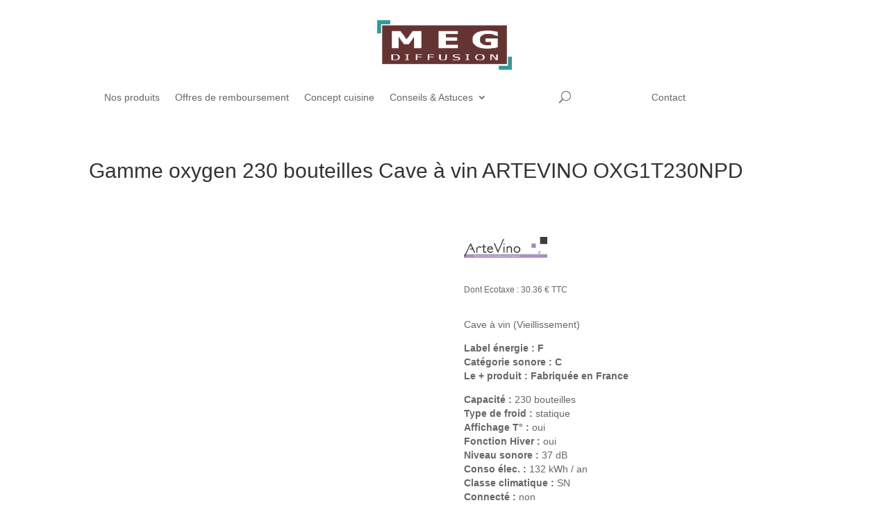

--- FILE ---
content_type: text/html; charset=UTF-8
request_url: https://www.megdiffusion.fr/vente/artevino/gamme-oxygen-230-bouteilles-cave-a-vin-artevino-oxg1t230npd/
body_size: 33976
content:
<!DOCTYPE html>
<html lang="fr-FR">
<head>
	<meta charset="UTF-8" />
    <link rel="stylesheet" href="https://cdnjs.cloudflare.com/ajax/libs/font-awesome/6.0.0-beta2/css/all.min.css" integrity="sha512-YWzhKL2whUzgiheMoBFwW8CKV4qpHQAEuvilg9FAn5VJUDwKZZxkJNuGM4XkWuk94WCrrwslk8yWNGmY1EduTA=="
          crossorigin="anonymous" referrerpolicy="no-referrer"/>
    <meta http-equiv="X-UA-Compatible" content="IE=edge">
    <link rel="pingback" href="https://www.megdiffusion.fr/xmlrpc.php" />

    <script type="text/javascript">
        document.documentElement.className = 'js';
    </script>
	
	<title>Gamme oxygen 230 bouteilles Cave à vin ARTEVINO OXG1T230NPD - Meg diffusion</title>
<meta name="dc.title" content="Gamme oxygen 230 bouteilles Cave à vin ARTEVINO OXG1T230NPD - Meg diffusion">
<meta name="dc.description" content="Cave à vin (Vieillissement) Label énergie : F Catégorie sonore : C Le + produit : Fabriquée en France Capacité : 230 bouteilles Type de froid : statique Affichage T° : oui Fonction Hiver : oui Niveau sonore : 37 dB Conso élec. : 132 kWh / an Classe climatique : SN Connecté : non">
<meta name="dc.relation" content="https://www.megdiffusion.fr/vente/artevino/gamme-oxygen-230-bouteilles-cave-a-vin-artevino-oxg1t230npd/">
<meta name="dc.source" content="https://www.megdiffusion.fr/">
<meta name="dc.language" content="fr_FR">
<meta name="description" content="Cave à vin (Vieillissement) Label énergie : F Catégorie sonore : C Le + produit : Fabriquée en France Capacité : 230 bouteilles Type de froid : statique Affichage T° : oui Fonction Hiver : oui Niveau sonore : 37 dB Conso élec. : 132 kWh / an Classe climatique : SN Connecté : non">
<meta name="thumbnail" content="https://www.megdiffusion.fr/wp-content/uploads/2020/02/Artevino-OXG1T230NPD-150x150.jpg">
<meta name="robots" content="index, follow, max-snippet:-1, max-image-preview:large, max-video-preview:-1">
<link rel="canonical" href="https://www.megdiffusion.fr/vente/artevino/gamme-oxygen-230-bouteilles-cave-a-vin-artevino-oxg1t230npd/">
<meta property="og:url" content="https://www.megdiffusion.fr/vente/artevino/gamme-oxygen-230-bouteilles-cave-a-vin-artevino-oxg1t230npd/">
<meta property="og:site_name" content="Meg diffusion">
<meta property="og:locale" content="fr_FR">
<meta property="og:type" content="product">
<meta property="article:author" content="https://www.facebook.com/MegDiffusion92/">
<meta property="article:publisher" content="https://www.facebook.com/MegDiffusion92/">
<meta property="og:title" content="Gamme oxygen 230 bouteilles Cave à vin ARTEVINO OXG1T230NPD - Meg diffusion">
<meta property="og:description" content="Cave à vin (Vieillissement) Label énergie : F Catégorie sonore : C Le + produit : Fabriquée en France Capacité : 230 bouteilles Type de froid : statique Affichage T° : oui Fonction Hiver : oui Niveau sonore : 37 dB Conso élec. : 132 kWh / an Classe climatique : SN Connecté : non">
<meta name="twitter:card" content="summary">
<meta name="twitter:title" content="Gamme oxygen 230 bouteilles Cave à vin ARTEVINO OXG1T230NPD - Meg diffusion">
<meta name="twitter:description" content="Cave à vin (Vieillissement) Label énergie : F Catégorie sonore : C Le + produit : Fabriquée en France Capacité : 230 bouteilles Type de froid : statique Affichage T° : oui Fonction Hiver : oui Niveau sonore : 37 dB Conso élec. : 132 kWh / an Classe climatique : SN Connecté : non">
<meta name="twitter:image" content="https://www.megdiffusion.fr/wp-content/uploads/2020/02/Artevino-OXG1T230NPD.jpg">
<link rel='dns-prefetch' href='//www.googletagmanager.com' />
<link href='https://fonts.gstatic.com' crossorigin rel='preconnect' />
<meta content="Whaw! v.1.0.2" name="generator"/><link rel='stylesheet' id='dashicons_not_connected-css' href='https://www.megdiffusion.fr/wp-includes/css/dashicons.min.css?ver=6.8.3' type='text/css' media='all' />
<style id='wp-emoji-styles-inline-css' type='text/css'>

	img.wp-smiley, img.emoji {
		display: inline !important;
		border: none !important;
		box-shadow: none !important;
		height: 1em !important;
		width: 1em !important;
		margin: 0 0.07em !important;
		vertical-align: -0.1em !important;
		background: none !important;
		padding: 0 !important;
	}
</style>
<link rel='stylesheet' id='wp-block-library-css' href='https://www.megdiffusion.fr/wp-includes/css/dist/block-library/style.min.css?ver=6.8.3' type='text/css' media='all' />
<style id='wp-block-library-theme-inline-css' type='text/css'>
.wp-block-audio :where(figcaption){color:#555;font-size:13px;text-align:center}.is-dark-theme .wp-block-audio :where(figcaption){color:#ffffffa6}.wp-block-audio{margin:0 0 1em}.wp-block-code{border:1px solid #ccc;border-radius:4px;font-family:Menlo,Consolas,monaco,monospace;padding:.8em 1em}.wp-block-embed :where(figcaption){color:#555;font-size:13px;text-align:center}.is-dark-theme .wp-block-embed :where(figcaption){color:#ffffffa6}.wp-block-embed{margin:0 0 1em}.blocks-gallery-caption{color:#555;font-size:13px;text-align:center}.is-dark-theme .blocks-gallery-caption{color:#ffffffa6}:root :where(.wp-block-image figcaption){color:#555;font-size:13px;text-align:center}.is-dark-theme :root :where(.wp-block-image figcaption){color:#ffffffa6}.wp-block-image{margin:0 0 1em}.wp-block-pullquote{border-bottom:4px solid;border-top:4px solid;color:currentColor;margin-bottom:1.75em}.wp-block-pullquote cite,.wp-block-pullquote footer,.wp-block-pullquote__citation{color:currentColor;font-size:.8125em;font-style:normal;text-transform:uppercase}.wp-block-quote{border-left:.25em solid;margin:0 0 1.75em;padding-left:1em}.wp-block-quote cite,.wp-block-quote footer{color:currentColor;font-size:.8125em;font-style:normal;position:relative}.wp-block-quote:where(.has-text-align-right){border-left:none;border-right:.25em solid;padding-left:0;padding-right:1em}.wp-block-quote:where(.has-text-align-center){border:none;padding-left:0}.wp-block-quote.is-large,.wp-block-quote.is-style-large,.wp-block-quote:where(.is-style-plain){border:none}.wp-block-search .wp-block-search__label{font-weight:700}.wp-block-search__button{border:1px solid #ccc;padding:.375em .625em}:where(.wp-block-group.has-background){padding:1.25em 2.375em}.wp-block-separator.has-css-opacity{opacity:.4}.wp-block-separator{border:none;border-bottom:2px solid;margin-left:auto;margin-right:auto}.wp-block-separator.has-alpha-channel-opacity{opacity:1}.wp-block-separator:not(.is-style-wide):not(.is-style-dots){width:100px}.wp-block-separator.has-background:not(.is-style-dots){border-bottom:none;height:1px}.wp-block-separator.has-background:not(.is-style-wide):not(.is-style-dots){height:2px}.wp-block-table{margin:0 0 1em}.wp-block-table td,.wp-block-table th{word-break:normal}.wp-block-table :where(figcaption){color:#555;font-size:13px;text-align:center}.is-dark-theme .wp-block-table :where(figcaption){color:#ffffffa6}.wp-block-video :where(figcaption){color:#555;font-size:13px;text-align:center}.is-dark-theme .wp-block-video :where(figcaption){color:#ffffffa6}.wp-block-video{margin:0 0 1em}:root :where(.wp-block-template-part.has-background){margin-bottom:0;margin-top:0;padding:1.25em 2.375em}
</style>
<link rel='stylesheet' id='mailster-form-style-css' href='https://www.megdiffusion.fr/wp-content/plugins/mailster/build/form/style-index.css?ver=6.8.3' type='text/css' media='all' />
<link rel='stylesheet' id='yith-wcbr-css' href='https://www.megdiffusion.fr/wp-content/plugins/yith-woocommerce-brands-add-on-premium/assets/css/yith-wcbr.css?ver=6.8.3' type='text/css' media='all' />
<link rel='stylesheet' id='jquery-swiper-css' href='https://www.megdiffusion.fr/wp-content/plugins/yith-woocommerce-brands-add-on-premium/assets/css/swiper.css?ver=4.2.2' type='text/css' media='all' />
<link rel='stylesheet' id='yith-wcbr-shortcode-css' href='https://www.megdiffusion.fr/wp-content/plugins/yith-woocommerce-brands-add-on-premium/assets/css/yith-wcbr-shortcode.css?ver=6.8.3' type='text/css' media='all' />
<style id='wpseopress-local-business-style-inline-css' type='text/css'>
span.wp-block-wpseopress-local-business-field{margin-right:8px}

</style>
<style id='wpseopress-table-of-contents-style-inline-css' type='text/css'>
.wp-block-wpseopress-table-of-contents li.active>a{font-weight:bold}

</style>
<style id='global-styles-inline-css' type='text/css'>
:root{--wp--preset--aspect-ratio--square: 1;--wp--preset--aspect-ratio--4-3: 4/3;--wp--preset--aspect-ratio--3-4: 3/4;--wp--preset--aspect-ratio--3-2: 3/2;--wp--preset--aspect-ratio--2-3: 2/3;--wp--preset--aspect-ratio--16-9: 16/9;--wp--preset--aspect-ratio--9-16: 9/16;--wp--preset--color--black: #000000;--wp--preset--color--cyan-bluish-gray: #abb8c3;--wp--preset--color--white: #ffffff;--wp--preset--color--pale-pink: #f78da7;--wp--preset--color--vivid-red: #cf2e2e;--wp--preset--color--luminous-vivid-orange: #ff6900;--wp--preset--color--luminous-vivid-amber: #fcb900;--wp--preset--color--light-green-cyan: #7bdcb5;--wp--preset--color--vivid-green-cyan: #00d084;--wp--preset--color--pale-cyan-blue: #8ed1fc;--wp--preset--color--vivid-cyan-blue: #0693e3;--wp--preset--color--vivid-purple: #9b51e0;--wp--preset--gradient--vivid-cyan-blue-to-vivid-purple: linear-gradient(135deg,rgba(6,147,227,1) 0%,rgb(155,81,224) 100%);--wp--preset--gradient--light-green-cyan-to-vivid-green-cyan: linear-gradient(135deg,rgb(122,220,180) 0%,rgb(0,208,130) 100%);--wp--preset--gradient--luminous-vivid-amber-to-luminous-vivid-orange: linear-gradient(135deg,rgba(252,185,0,1) 0%,rgba(255,105,0,1) 100%);--wp--preset--gradient--luminous-vivid-orange-to-vivid-red: linear-gradient(135deg,rgba(255,105,0,1) 0%,rgb(207,46,46) 100%);--wp--preset--gradient--very-light-gray-to-cyan-bluish-gray: linear-gradient(135deg,rgb(238,238,238) 0%,rgb(169,184,195) 100%);--wp--preset--gradient--cool-to-warm-spectrum: linear-gradient(135deg,rgb(74,234,220) 0%,rgb(151,120,209) 20%,rgb(207,42,186) 40%,rgb(238,44,130) 60%,rgb(251,105,98) 80%,rgb(254,248,76) 100%);--wp--preset--gradient--blush-light-purple: linear-gradient(135deg,rgb(255,206,236) 0%,rgb(152,150,240) 100%);--wp--preset--gradient--blush-bordeaux: linear-gradient(135deg,rgb(254,205,165) 0%,rgb(254,45,45) 50%,rgb(107,0,62) 100%);--wp--preset--gradient--luminous-dusk: linear-gradient(135deg,rgb(255,203,112) 0%,rgb(199,81,192) 50%,rgb(65,88,208) 100%);--wp--preset--gradient--pale-ocean: linear-gradient(135deg,rgb(255,245,203) 0%,rgb(182,227,212) 50%,rgb(51,167,181) 100%);--wp--preset--gradient--electric-grass: linear-gradient(135deg,rgb(202,248,128) 0%,rgb(113,206,126) 100%);--wp--preset--gradient--midnight: linear-gradient(135deg,rgb(2,3,129) 0%,rgb(40,116,252) 100%);--wp--preset--font-size--small: 13px;--wp--preset--font-size--medium: 20px;--wp--preset--font-size--large: 36px;--wp--preset--font-size--x-large: 42px;--wp--preset--spacing--20: 0.44rem;--wp--preset--spacing--30: 0.67rem;--wp--preset--spacing--40: 1rem;--wp--preset--spacing--50: 1.5rem;--wp--preset--spacing--60: 2.25rem;--wp--preset--spacing--70: 3.38rem;--wp--preset--spacing--80: 5.06rem;--wp--preset--shadow--natural: 6px 6px 9px rgba(0, 0, 0, 0.2);--wp--preset--shadow--deep: 12px 12px 50px rgba(0, 0, 0, 0.4);--wp--preset--shadow--sharp: 6px 6px 0px rgba(0, 0, 0, 0.2);--wp--preset--shadow--outlined: 6px 6px 0px -3px rgba(255, 255, 255, 1), 6px 6px rgba(0, 0, 0, 1);--wp--preset--shadow--crisp: 6px 6px 0px rgba(0, 0, 0, 1);}:root { --wp--style--global--content-size: 823px;--wp--style--global--wide-size: 1080px; }:where(body) { margin: 0; }.wp-site-blocks > .alignleft { float: left; margin-right: 2em; }.wp-site-blocks > .alignright { float: right; margin-left: 2em; }.wp-site-blocks > .aligncenter { justify-content: center; margin-left: auto; margin-right: auto; }:where(.is-layout-flex){gap: 0.5em;}:where(.is-layout-grid){gap: 0.5em;}.is-layout-flow > .alignleft{float: left;margin-inline-start: 0;margin-inline-end: 2em;}.is-layout-flow > .alignright{float: right;margin-inline-start: 2em;margin-inline-end: 0;}.is-layout-flow > .aligncenter{margin-left: auto !important;margin-right: auto !important;}.is-layout-constrained > .alignleft{float: left;margin-inline-start: 0;margin-inline-end: 2em;}.is-layout-constrained > .alignright{float: right;margin-inline-start: 2em;margin-inline-end: 0;}.is-layout-constrained > .aligncenter{margin-left: auto !important;margin-right: auto !important;}.is-layout-constrained > :where(:not(.alignleft):not(.alignright):not(.alignfull)){max-width: var(--wp--style--global--content-size);margin-left: auto !important;margin-right: auto !important;}.is-layout-constrained > .alignwide{max-width: var(--wp--style--global--wide-size);}body .is-layout-flex{display: flex;}.is-layout-flex{flex-wrap: wrap;align-items: center;}.is-layout-flex > :is(*, div){margin: 0;}body .is-layout-grid{display: grid;}.is-layout-grid > :is(*, div){margin: 0;}body{padding-top: 0px;padding-right: 0px;padding-bottom: 0px;padding-left: 0px;}:root :where(.wp-element-button, .wp-block-button__link){background-color: #32373c;border-width: 0;color: #fff;font-family: inherit;font-size: inherit;line-height: inherit;padding: calc(0.667em + 2px) calc(1.333em + 2px);text-decoration: none;}.has-black-color{color: var(--wp--preset--color--black) !important;}.has-cyan-bluish-gray-color{color: var(--wp--preset--color--cyan-bluish-gray) !important;}.has-white-color{color: var(--wp--preset--color--white) !important;}.has-pale-pink-color{color: var(--wp--preset--color--pale-pink) !important;}.has-vivid-red-color{color: var(--wp--preset--color--vivid-red) !important;}.has-luminous-vivid-orange-color{color: var(--wp--preset--color--luminous-vivid-orange) !important;}.has-luminous-vivid-amber-color{color: var(--wp--preset--color--luminous-vivid-amber) !important;}.has-light-green-cyan-color{color: var(--wp--preset--color--light-green-cyan) !important;}.has-vivid-green-cyan-color{color: var(--wp--preset--color--vivid-green-cyan) !important;}.has-pale-cyan-blue-color{color: var(--wp--preset--color--pale-cyan-blue) !important;}.has-vivid-cyan-blue-color{color: var(--wp--preset--color--vivid-cyan-blue) !important;}.has-vivid-purple-color{color: var(--wp--preset--color--vivid-purple) !important;}.has-black-background-color{background-color: var(--wp--preset--color--black) !important;}.has-cyan-bluish-gray-background-color{background-color: var(--wp--preset--color--cyan-bluish-gray) !important;}.has-white-background-color{background-color: var(--wp--preset--color--white) !important;}.has-pale-pink-background-color{background-color: var(--wp--preset--color--pale-pink) !important;}.has-vivid-red-background-color{background-color: var(--wp--preset--color--vivid-red) !important;}.has-luminous-vivid-orange-background-color{background-color: var(--wp--preset--color--luminous-vivid-orange) !important;}.has-luminous-vivid-amber-background-color{background-color: var(--wp--preset--color--luminous-vivid-amber) !important;}.has-light-green-cyan-background-color{background-color: var(--wp--preset--color--light-green-cyan) !important;}.has-vivid-green-cyan-background-color{background-color: var(--wp--preset--color--vivid-green-cyan) !important;}.has-pale-cyan-blue-background-color{background-color: var(--wp--preset--color--pale-cyan-blue) !important;}.has-vivid-cyan-blue-background-color{background-color: var(--wp--preset--color--vivid-cyan-blue) !important;}.has-vivid-purple-background-color{background-color: var(--wp--preset--color--vivid-purple) !important;}.has-black-border-color{border-color: var(--wp--preset--color--black) !important;}.has-cyan-bluish-gray-border-color{border-color: var(--wp--preset--color--cyan-bluish-gray) !important;}.has-white-border-color{border-color: var(--wp--preset--color--white) !important;}.has-pale-pink-border-color{border-color: var(--wp--preset--color--pale-pink) !important;}.has-vivid-red-border-color{border-color: var(--wp--preset--color--vivid-red) !important;}.has-luminous-vivid-orange-border-color{border-color: var(--wp--preset--color--luminous-vivid-orange) !important;}.has-luminous-vivid-amber-border-color{border-color: var(--wp--preset--color--luminous-vivid-amber) !important;}.has-light-green-cyan-border-color{border-color: var(--wp--preset--color--light-green-cyan) !important;}.has-vivid-green-cyan-border-color{border-color: var(--wp--preset--color--vivid-green-cyan) !important;}.has-pale-cyan-blue-border-color{border-color: var(--wp--preset--color--pale-cyan-blue) !important;}.has-vivid-cyan-blue-border-color{border-color: var(--wp--preset--color--vivid-cyan-blue) !important;}.has-vivid-purple-border-color{border-color: var(--wp--preset--color--vivid-purple) !important;}.has-vivid-cyan-blue-to-vivid-purple-gradient-background{background: var(--wp--preset--gradient--vivid-cyan-blue-to-vivid-purple) !important;}.has-light-green-cyan-to-vivid-green-cyan-gradient-background{background: var(--wp--preset--gradient--light-green-cyan-to-vivid-green-cyan) !important;}.has-luminous-vivid-amber-to-luminous-vivid-orange-gradient-background{background: var(--wp--preset--gradient--luminous-vivid-amber-to-luminous-vivid-orange) !important;}.has-luminous-vivid-orange-to-vivid-red-gradient-background{background: var(--wp--preset--gradient--luminous-vivid-orange-to-vivid-red) !important;}.has-very-light-gray-to-cyan-bluish-gray-gradient-background{background: var(--wp--preset--gradient--very-light-gray-to-cyan-bluish-gray) !important;}.has-cool-to-warm-spectrum-gradient-background{background: var(--wp--preset--gradient--cool-to-warm-spectrum) !important;}.has-blush-light-purple-gradient-background{background: var(--wp--preset--gradient--blush-light-purple) !important;}.has-blush-bordeaux-gradient-background{background: var(--wp--preset--gradient--blush-bordeaux) !important;}.has-luminous-dusk-gradient-background{background: var(--wp--preset--gradient--luminous-dusk) !important;}.has-pale-ocean-gradient-background{background: var(--wp--preset--gradient--pale-ocean) !important;}.has-electric-grass-gradient-background{background: var(--wp--preset--gradient--electric-grass) !important;}.has-midnight-gradient-background{background: var(--wp--preset--gradient--midnight) !important;}.has-small-font-size{font-size: var(--wp--preset--font-size--small) !important;}.has-medium-font-size{font-size: var(--wp--preset--font-size--medium) !important;}.has-large-font-size{font-size: var(--wp--preset--font-size--large) !important;}.has-x-large-font-size{font-size: var(--wp--preset--font-size--x-large) !important;}
:where(.wp-block-post-template.is-layout-flex){gap: 1.25em;}:where(.wp-block-post-template.is-layout-grid){gap: 1.25em;}
:where(.wp-block-columns.is-layout-flex){gap: 2em;}:where(.wp-block-columns.is-layout-grid){gap: 2em;}
:root :where(.wp-block-pullquote){font-size: 1.5em;line-height: 1.6;}
</style>
<link rel='stylesheet' id='photoswipe-css' href='https://www.megdiffusion.fr/wp-content/plugins/woocommerce/assets/css/photoswipe/photoswipe.min.css?ver=10.4.3' type='text/css' media='all' />
<link rel='stylesheet' id='photoswipe-default-skin-css' href='https://www.megdiffusion.fr/wp-content/plugins/woocommerce/assets/css/photoswipe/default-skin/default-skin.min.css?ver=10.4.3' type='text/css' media='all' />
<link rel='stylesheet' id='woocommerce-layout-css' href='https://www.megdiffusion.fr/wp-content/plugins/woocommerce/assets/css/woocommerce-layout.css?ver=10.4.3' type='text/css' media='all' />
<link rel='stylesheet' id='woocommerce-smallscreen-css' href='https://www.megdiffusion.fr/wp-content/plugins/woocommerce/assets/css/woocommerce-smallscreen.css?ver=10.4.3' type='text/css' media='only screen and (max-width: 768px)' />
<link rel='stylesheet' id='woocommerce-general-css' href='https://www.megdiffusion.fr/wp-content/plugins/woocommerce/assets/css/woocommerce.css?ver=10.4.3' type='text/css' media='all' />
<style id='woocommerce-inline-inline-css' type='text/css'>
.woocommerce form .form-row .required { visibility: visible; }
</style>
<link rel='stylesheet' id='select2-css' href='https://www.megdiffusion.fr/wp-content/plugins/woocommerce/assets/css/select2.css?ver=10.4.3' type='text/css' media='all' />
<link rel='stylesheet' id='xoo-wsc-fonts-css' href='https://www.megdiffusion.fr/wp-content/plugins/side-cart-woocommerce/assets/css/xoo-wsc-fonts.css?ver=2.7.2' type='text/css' media='all' />
<link rel='stylesheet' id='xoo-wsc-style-css' href='https://www.megdiffusion.fr/wp-content/plugins/side-cart-woocommerce/assets/css/xoo-wsc-style.css?ver=2.7.2' type='text/css' media='all' />
<style id='xoo-wsc-style-inline-css' type='text/css'>



 

.xoo-wsc-footer{
	background-color: #ffffff;
	color: #000000;
	padding: 10px 20px;
	box-shadow: 0 -5px 10px #0000001a;
}

.xoo-wsc-footer, .xoo-wsc-footer a, .xoo-wsc-footer .amount{
	font-size: 18px;
}

.xoo-wsc-btn .amount{
	color: #000000}

.xoo-wsc-btn:hover .amount{
	color: #000000;
}

.xoo-wsc-ft-buttons-cont{
	grid-template-columns: auto;
}

.xoo-wsc-basket{
	bottom: 12px;
	right: 0px;
	background-color: #ffffff;
	color: #1da59b;
	box-shadow: 0 1px 4px 0;
	border-radius: 50%;
	display: flex;
	width: 60px;
	height: 60px;
}


.xoo-wsc-bki{
	font-size: 30px}

.xoo-wsc-items-count{
	top: -9px;
	left: -8px;
}

.xoo-wsc-items-count, .xoo-wsch-items-count{
	background-color: #1da59b;
	color: #ffffff;
}

.xoo-wsc-container, .xoo-wsc-slider{
	max-width: 320px;
	right: -320px;
	top: 0;bottom: 0;
	bottom: 0;
	font-family: }


.xoo-wsc-cart-active .xoo-wsc-container, .xoo-wsc-slider-active .xoo-wsc-slider{
	right: 0;
}


.xoo-wsc-cart-active .xoo-wsc-basket{
	right: 320px;
}

.xoo-wsc-slider{
	right: -320px;
}

span.xoo-wsch-close {
    font-size: 16px;
}

	.xoo-wsch-top{
		justify-content: center;
	}
	span.xoo-wsch-close {
	    right: 10px;
	}

.xoo-wsch-text{
	font-size: 20px;
}

.xoo-wsc-header{
	color: #000000;
	background-color: #ffffff;
	border-bottom: 2px solid #eee;
	padding: 15px 15px;
}


.xoo-wsc-body{
	background-color: #ffffff;
}

.xoo-wsc-products:not(.xoo-wsc-pattern-card), .xoo-wsc-products:not(.xoo-wsc-pattern-card) span.amount, .xoo-wsc-products:not(.xoo-wsc-pattern-card) a{
	font-size: 16px;
	color: #000000;
}

.xoo-wsc-products:not(.xoo-wsc-pattern-card) .xoo-wsc-product{
	padding: 20px 15px;
	margin: 0;
	border-radius: 0px;
	box-shadow: 0 0;
	background-color: transparent;
}

.xoo-wsc-sum-col{
	justify-content: center;
}


/** Shortcode **/
.xoo-wsc-sc-count{
	background-color: #000000;
	color: #ffffff;
}

.xoo-wsc-sc-bki{
	font-size: 28px;
	color: #000000;
}
.xoo-wsc-sc-cont{
	color: #000000;
}


.xoo-wsc-product dl.variation {
	display: block;
}


.xoo-wsc-product-cont{
	padding: 10px 10px;
}

.xoo-wsc-products:not(.xoo-wsc-pattern-card) .xoo-wsc-img-col{
	width: 30%;
}

.xoo-wsc-pattern-card .xoo-wsc-img-col img{
	max-width: 100%;
	height: auto;
}

.xoo-wsc-products:not(.xoo-wsc-pattern-card) .xoo-wsc-sum-col{
	width: 70%;
}

.xoo-wsc-pattern-card .xoo-wsc-product-cont{
	width: 50% 
}

@media only screen and (max-width: 600px) {
	.xoo-wsc-pattern-card .xoo-wsc-product-cont  {
		width: 50%;
	}
}


.xoo-wsc-pattern-card .xoo-wsc-product{
	border: 0;
	box-shadow: 0px 10px 15px -12px #0000001a;
}


.xoo-wsc-sm-front{
	background-color: #eee;
}
.xoo-wsc-pattern-card, .xoo-wsc-sm-front{
	border-bottom-left-radius: 5px;
	border-bottom-right-radius: 5px;
}
.xoo-wsc-pattern-card, .xoo-wsc-img-col img, .xoo-wsc-img-col, .xoo-wsc-sm-back-cont{
	border-top-left-radius: 5px;
	border-top-right-radius: 5px;
}
.xoo-wsc-sm-back{
	background-color: #fff;
}
.xoo-wsc-pattern-card, .xoo-wsc-pattern-card a, .xoo-wsc-pattern-card .amount{
	font-size: 16px;
}

.xoo-wsc-sm-front, .xoo-wsc-sm-front a, .xoo-wsc-sm-front .amount{
	color: #000;
}

.xoo-wsc-sm-back, .xoo-wsc-sm-back a, .xoo-wsc-sm-back .amount{
	color: #000;
}


.magictime {
    animation-duration: 0.5s;
}



span.xoo-wsch-items-count{
	height: 20px;
	line-height: 20px;
	width: 20px;
}

span.xoo-wsch-icon{
	font-size: 30px
}

.xoo-wsc-smr-del{
	font-size: 16px
}
</style>
<link rel='stylesheet' id='dflip-style-css' href='https://www.megdiffusion.fr/wp-content/plugins/3d-flipbook-dflip-lite/assets/css/dflip.min.css?ver=2.4.20' type='text/css' media='all' />
<link rel='stylesheet' id='wp-pagenavi-css' href='https://www.megdiffusion.fr/wp-content/plugins/wp-pagenavi/pagenavi-css.css?ver=2.70' type='text/css' media='all' />
<link rel='stylesheet' id='divi-style-parent-css' href='https://www.megdiffusion.fr/wp-content/themes/Divi/style-static.min.css?ver=4.27.4' type='text/css' media='all' />
<link rel='stylesheet' id='footer-style-css' href='https://www.megdiffusion.fr/wp-content/themes/Whaw/css/footer.css?ver=6.8.3' type='text/css' media='all' />
<link rel='stylesheet' id='header-style-css' href='https://www.megdiffusion.fr/wp-content/themes/Whaw/css/header.css?ver=6.8.3' type='text/css' media='all' />
<link rel='stylesheet' id='modules-style-css' href='https://www.megdiffusion.fr/wp-content/themes/Whaw/css/modules.css?ver=6.8.3' type='text/css' media='all' />
<link rel='stylesheet' id='blog-style-css' href='https://www.megdiffusion.fr/wp-content/themes/Whaw/css/blog.css?ver=6.8.3' type='text/css' media='all' />
<link rel='stylesheet' id='child-style-css' href='https://www.megdiffusion.fr/wp-content/themes/Whaw/style.css?ver=4.27.4' type='text/css' media='all' />
<link rel='stylesheet' id='divi-style-css' href='https://www.megdiffusion.fr/wp-content/themes/Whaw/style.css?ver=4.27.4' type='text/css' media='all' />
<script type="text/javascript" src="https://www.megdiffusion.fr/wp-content/themes/Whaw/custom.js?ver=6.8.3" id="Custom JS-js"></script>
<script type="text/javascript" src="https://www.megdiffusion.fr/wp-includes/js/jquery/jquery.min.js?ver=3.7.1" id="jquery-core-js"></script>
<script type="text/javascript" src="https://www.megdiffusion.fr/wp-includes/js/jquery/jquery-migrate.min.js?ver=3.4.1" id="jquery-migrate-js"></script>
<script type="text/javascript" src="https://www.megdiffusion.fr/wp-content/plugins/woocommerce/assets/js/jquery-blockui/jquery.blockUI.min.js?ver=2.7.0-wc.10.4.3" id="wc-jquery-blockui-js" data-wp-strategy="defer"></script>
<script type="text/javascript" src="https://www.megdiffusion.fr/wp-content/plugins/woocommerce/assets/js/zoom/jquery.zoom.min.js?ver=1.7.21-wc.10.4.3" id="wc-zoom-js" defer="defer" data-wp-strategy="defer"></script>
<script type="text/javascript" src="https://www.megdiffusion.fr/wp-content/plugins/woocommerce/assets/js/flexslider/jquery.flexslider.min.js?ver=2.7.2-wc.10.4.3" id="wc-flexslider-js" defer="defer" data-wp-strategy="defer"></script>
<script type="text/javascript" src="https://www.megdiffusion.fr/wp-content/plugins/woocommerce/assets/js/photoswipe/photoswipe.min.js?ver=4.1.1-wc.10.4.3" id="wc-photoswipe-js" defer="defer" data-wp-strategy="defer"></script>
<script type="text/javascript" src="https://www.megdiffusion.fr/wp-content/plugins/woocommerce/assets/js/photoswipe/photoswipe-ui-default.min.js?ver=4.1.1-wc.10.4.3" id="wc-photoswipe-ui-default-js" defer="defer" data-wp-strategy="defer"></script>
<script type="text/javascript" id="wc-single-product-js-extra">
/* <![CDATA[ */
var wc_single_product_params = {"i18n_required_rating_text":"Veuillez s\u00e9lectionner une note","i18n_rating_options":["1\u00a0\u00e9toile sur 5","2\u00a0\u00e9toiles sur 5","3\u00a0\u00e9toiles sur 5","4\u00a0\u00e9toiles sur 5","5\u00a0\u00e9toiles sur 5"],"i18n_product_gallery_trigger_text":"Voir la galerie d\u2019images en plein \u00e9cran","review_rating_required":"yes","flexslider":{"rtl":false,"animation":"slide","smoothHeight":true,"directionNav":false,"controlNav":"thumbnails","slideshow":false,"animationSpeed":500,"animationLoop":false,"allowOneSlide":false},"zoom_enabled":"1","zoom_options":[],"photoswipe_enabled":"1","photoswipe_options":{"shareEl":false,"closeOnScroll":false,"history":false,"hideAnimationDuration":0,"showAnimationDuration":0},"flexslider_enabled":"1"};
/* ]]> */
</script>
<script type="text/javascript" src="https://www.megdiffusion.fr/wp-content/plugins/woocommerce/assets/js/frontend/single-product.min.js?ver=10.4.3" id="wc-single-product-js" defer="defer" data-wp-strategy="defer"></script>
<script type="text/javascript" src="https://www.megdiffusion.fr/wp-content/plugins/woocommerce/assets/js/js-cookie/js.cookie.min.js?ver=2.1.4-wc.10.4.3" id="wc-js-cookie-js" defer="defer" data-wp-strategy="defer"></script>
<script type="text/javascript" id="woocommerce-js-extra">
/* <![CDATA[ */
var woocommerce_params = {"ajax_url":"\/wp-admin\/admin-ajax.php","wc_ajax_url":"\/?wc-ajax=%%endpoint%%","i18n_password_show":"Afficher le mot de passe","i18n_password_hide":"Masquer le mot de passe"};
/* ]]> */
</script>
<script type="text/javascript" src="https://www.megdiffusion.fr/wp-content/plugins/woocommerce/assets/js/frontend/woocommerce.min.js?ver=10.4.3" id="woocommerce-js" defer="defer" data-wp-strategy="defer"></script>
<link rel="https://api.w.org/" href="https://www.megdiffusion.fr/wp-json/" /><link rel="alternate" title="JSON" type="application/json" href="https://www.megdiffusion.fr/wp-json/wp/v2/product/18147" /><link rel="alternate" title="oEmbed (JSON)" type="application/json+oembed" href="https://www.megdiffusion.fr/wp-json/oembed/1.0/embed?url=https%3A%2F%2Fwww.megdiffusion.fr%2Fvente%2Fartevino%2Fgamme-oxygen-230-bouteilles-cave-a-vin-artevino-oxg1t230npd%2F" />
<link rel="alternate" title="oEmbed (XML)" type="text/xml+oembed" href="https://www.megdiffusion.fr/wp-json/oembed/1.0/embed?url=https%3A%2F%2Fwww.megdiffusion.fr%2Fvente%2Fartevino%2Fgamme-oxygen-230-bouteilles-cave-a-vin-artevino-oxg1t230npd%2F&#038;format=xml" />
<meta name="generator" content="Site Kit by Google 1.164.0" /><meta name="viewport" content="width=device-width, initial-scale=1.0, maximum-scale=5.0" />    <style>
        :root {
	--maincolor:  #21a198;
	--secondcolor: #4d2822;
	--textcolor: #9da1ac;
	--grey1: #fdfefe;
	--grey2: #f7f9f9;
	--grey3: #f0f3f4;
	--grey4: #d0d3d4;
}

/* PB ticket #468 */
.single-product  div.clearfix .badges-container { display: none!important }


/* Menu Divi */
.et_pb_menu_0_tb_header .et_pb_menu__icon.et_pb_menu__search-button {
    color: rgba(0, 0, 0, .6) !important;
}

ul.sub-menu .menu-item {
    right: 0 !important;
}

/* Pb de décalage du sous-menu */
#top-menu ul.sub-menu li { position: relative; left: 0;}

body.home img {
	opacity: 1 !important;
}

._search-form {
	display: none;
	justify-content: space-between;
	margin-top: 15px;
	gap: 10px;
}

._search-form input {
	padding: 8px !important;
	width: 100%;
	border-radius: 5px;
	border: 1px solid #eee;
	width: 100%;
	transition: 0.3s;
}

._search-form input:focus {
	border-color: var(--maincolor);
}

._search-form button {
    width: 65px;
    background: var(--maincolor);
    color: #fff;
    border: none;
    border-radius: 5px;
    padding: 12px 0;
}

@media screen and (max-width: 980px) {
	._search-form {
		display: flex;
	}
}

.grid-4 {
	display: grid;
	gap: 2em;
	grid-template-columns: repeat(auto-fit, minmax(100px, auto));
	list-style: none !important;
}

.grid-4 h2 {
	font-size: 1.6rem;
}

.grid-4 .price bdi {
	color: var(--maincolor) !important;
}

.mailster-submit-wrapper .button { color: black !important }

span.onsale {
	display: none;
}

.child-product-cat-list {
	display: grid;
	grid-template-columns: repeat(auto-fit, minmax(300px, auto));
	padding: 0 !important;
	gap: 1em;
    margin: 20px 0;
	width: 100%;
	height: 200px;
}

.child-product-cat-list li {
	display: block;
	background: var(--maincolor);
	transition: 0.5s;
}

.child-product-cat-list li:hover {
	opacity: 0.75;
}

.child-product-cat-list li a {
	display: flex;
	justify-content: center;
	align-items: center;
	color: #fff;
	height: 100%;
	font-size: 1.7rem;
}

h2.woocommerce-loop-product__title { font-weight: 300 !important }


/* maintenance bar */
#wp-admin-bar-maintenance {
	background: var(--colorLowAlert) !important;
}

#sidebar .widget_block {
	font-size: 1.4rem;
	padding: 30px 20px;
	background: var(--grey1);
}

/* .footer-img { 
	background-image: url("/wp-content/uploads/2021/11/credits-xs.png");
	width: auto;
	height: 14px;
} */
.et_pb_pricing_heading { background-color: inherit !important; }

/* Maincolor */

.maincolor,
.maincolor bdi,
.maincolor a,
.maincolor label,
.maincolor td,
.maincolor h1,
.maincolor h2,
.maincolor h3,
.maincolor h4,
.maincolor h5,
.woocommerce ul.products li.product .price {
    color: var(--maincolor) !important;
}

.xoo-wsc-ft-btn {
	background: var(--maincolor) !important;
	padding: 8px;
}

.et_pb_shop_0_tb_body span.onsale,
.et_pb_wc_tabs_0_tb_body .et_pb_tabs_controls li.et_pb_tab_active,
.maincolor input.qty.text,
.maincolor .button,
.add_to_cart_button,
.checkout-button,
#place_order,
.woocommerce-button {
    background: var(--maincolor) !important;
    color: #fff !important;
}

.maincolor .button:hover {
    background: var(--maincolor) !important;
}


.maincolor .button {
    border-color: var(--maincolor) !important;
}

.et_pb_divider_0_tb_body::before {
    border-top-color: var(--maincolor) !important;
}

/* Maincolor */

/* Hide element */
.hidden {
    display: none !important;
}

/* Fix blue link */
.button {
    color: white !important;
}

/* Hide right arrow on button */
.button:hover::after {
    content: none !important;
}

/* Toogle button list categories */
.toggle-list {
    cursor: pointer;
    transition: 0.2s;
}

.toggle-list:hover {
    color: var(--maincolor)
}

/* HEADER */
#et-secondary-menu {
    display: flex;
    align-items: center;
    flex-direction: row-reverse;
    width: 50%;
}

#et-secondary-nav {
    margin-right: 35px;
}

.menu-item:last-child {
	right: -215px;
}

.menu-item:nth-last-child(2) {
	right: -215px;
}

/* FOOTER */

#footer-widgets {
	display: none;
}

#et-footer-nav .container {
	text-align: center !important;
}

#footer-bottom {
	display: none;
}

/* SEARCH */

.dgwt-wcas-search-wrapp {
    max-width: 50px;
    bottom: 6px;
}

.dgwt-wcas-sf-wrapp input[type=search].dgwt-wcas-search-input {
    height: auto;
    padding: 8px 15px 8px 40px !important;
}

.mobile_menu_bar::before {
    color: #fff !important;
}

#top-menu i {
	margin: -3px 0 0 0;
}

/* END HEADER */

.breadcrumb-item a {
    color: #fff !important;
    text-decoration: none;
    opacity: 0.6;
}

/* Woocommerce */

.woocommerce-button {
    border-radius: 0 !important;
}

.woocommerce-Message--info {
    line-height: 5vh !important;
}

.woocommerce-Message--info .woocommerce-Button {
    background: #000 !important;
}

.woocommerce #respond, .woocommerce-message, .woocommerce-error, .woocommerce-info {
    background: var(--maincolor) !important;
}

.et-cart-info {
    display: none;
}

.breadcrumb-item a span {
    color: #000;
}

li.breadcrumb-item::after {
    color: #aaa !important;
}


.et_pb_tab_content p {
    color: #000 !important;
}

.tags {
    margin: 12.5px 0 0;
}

.tag {
    font-size: 1.3rem;
    border-radius: 30px;
    background: #eee;
    padding: 6px 10px;
    border: none;
    cursor: pointer;
	margin-bottom: 15px;
}

.tag.active {
    background: var(--maincolor);
    color: #fff;
}

.reset {
    background: transparent;
    border: none;
    display: block;
    font-size: 17px;
    cursor: pointer;
    transition: 0.2s;
    margin: 5px 0 15px;
}

.reset:hover {
    opacity: 0.75;
}

.brands {
    margin: 30px 0 8px;
}

a.brand {
    font-size: 1.3rem;
    text-decoration: underline;
	margin: 0 15px;
}

.wc-forward {
    display: none;
}

.view-switcher {
    display: flex;
}

.view-switcher .switcher.active {
    border: 1px solid var(--maincolor);
    color: var(--maincolor);
    cursor: initial;
}

.view-switcher .switcher {
    border: 1px solid #cacaca;
    padding: 5px 7px;
    color: #cacaca;
    cursor: pointer;

}

.view-switcher .switcher:last-child {
    margin: 0 10px;
}

/* SHOP */

.woocommerce .woocommerce-ordering select {
    font-size: 1.4rem;
    padding: 8px;
}

.et_pb_shop_0_tb_body.et_pb_shop .et_shop_image > img {
    border: none !important;
}

.wc-block-product-categories-list-item a {
    font-weight: 600;
    font-size: 13px/18px;
}

.wc-block-product-categories-list-item ul li a {
    font-weight: 500;
    font-size: 13px/18px;
}

ul.wc-block-product-categories-list {
    list-style: none;
    padding-bottom: 0;
}

.wc-block-product-categories-list-item {
    border-bottom: 1px solid #E9E9E9;
    padding: 15px 0;
    margin-bottom: 0 !important;
}

.wc-block-product-categories-list-item .wc-block-product-categories-list-item:last-child {
    border-bottom: none;
}

.products > * {
    transition: .5s !important;
}

.products .wc-description {
    display: none;
}

.product_meta .sku_wrapper, .product_meta .posted_in, .product_meta .tagged_as {
    display: block;
}

.product_meta .sku_wrapper::after, .product_meta .posted_in::after, .product_meta .tagged_as::after {
    content: none !important;
}

.products.row .product {
    width: 65% !important;
    text-align: left !important;
}

.products.row .product > * {
    position: relative;
    left: 20px;
}

.products.row .wc-description {
    display: block;
    position: relative;
    left: 20px;
    padding-bottom: 22px;
}

.products.row .attachment-woocommerce_thumbnail {
    float: left;
    width: 50% !important;
    margin-right: 10px;
}

.products.row .woocommerce-loop-product__title {
    font-size: 2.1rem !important;
    position: relative;
    left: 20px;
    padding-top: 0 !important;
}

.products.row .woocommerce-LoopProduct-link {
	display: block !important;
}

.products.row .in-product {
	right: 50%;
}

.products.row .price .amount {
    font-size: 2rem !important;
    position: relative;
    left: 20px;
}

.products.row .et_overlay {
    display: none !important;
}

.products.row .product .button {
    margin: 0 0 0 20px;
}

hr.filter {
    height: 2px;
    width: 30%;
    background: #eee;
    margin: 20px 0;
}

.filters {
	margin-bottom: 20px;
	text-align: left !important;
}

/* PRODUCT SIMPLE */
.stock {
    margin: 0 0 20px;
}

/* MY ACCOUNT */
.woocommerce-MyAccount-navigation ul {
    list-style: none;
}

.woocommerce-MyAccount-navigation ul li a {
    border-bottom: 1px solid #F0F3F4;
    padding: 10px 0 10px 5px;
    display: block;
}

.woocommerce-MyAccount-navigation ul li.is-active {
    background: #F7F9F9;
}

.woocommerce-MyAccount-navigation ul li {
    transition: .2s;
}

.woocommerce-MyAccount-navigation ul li:hover {
    background: #F7F9F9;
}

/* PAGINATION */
.woocommerce-pagination .page-numbers {
    border: none !important;
}

.woocommerce-pagination .page-numbers li {
    border: none !important;
    margin: 0 5px !important;
    transition: 0.2s !important;
}

.woocommerce-pagination .page-numbers li > * {
    font-weight: 600 !important;
}


.woocommerce-pagination .page-numbers li a {
    transition: 0.2s !important;
}

.woocommerce-pagination .page-numbers li:hover a,
.woocommerce-pagination .page-numbers li a:focus {
    color: var(--maincolor) !important;
    background: #fff !important;
}

.woocommerce-pagination .page-numbers li span.page-numbers.current {
    background: var(--maincolor) !important;
    color: #fff !important;
    border-radius: 50%;
    width: 30px;
    height: 30px;
}

.wc-item-meta {
	padding: 0 !important;
}

.grid-product-cat {
  	display: grid;
	grid-template-columns: repeat(auto-fit, minmax(185px, auto));
}

.container-pdt {
	text-align: center;
	margin: 10px 0;
}

.centeredtext {
	background-color: rgba(255, 180, 86, 1);
	color: #fff;
	padding: 7px;
}

.energy_label {
	width: 85px;
	display: flex;
	margin-bottom: 10px;
}

.text {
	background: #000;
	color: #fff;
	width: 100%;
	text-align: center;
	height: 32px;
	display: flex;
	align-items: center;
	justify-content: flex-end;
	padding: 10px;
	text-transform: uppercase;
	font-weight: 600;
	font-size: 20px;
}

.arrow {
	border-top: 16px solid transparent;
	border-bottom: 16px solid transparent;
	border-right: 15px solid #000;
}

.in-product {
	position: absolute;
    z-index: 10;
    right: 0;
}

.badges-container {
	position: absolute !important;
    top: 0;
	z-index: 10;
}

.badge {
	display: block;
	position: relative;
	width: fit-content;
	font-size: 16px;
    font-weight: 600;
	padding: 8px 10px;
	box-shadow: -1px 2px 3px rgb(0 0 0 / 30%);
	color: #fff !important;
	margin: 10px 0;
 }

.badge::before {
	content: "";
	position: absolute;
	width: 7px;
	height: 100%;
	top: 0;
	left: -6.5px;
	padding: 0 0 7px;
	background: inherit;
	border-radius: 5px 0 0 5px;
}

.swiper-brands ul {
	display: flex;
	list-style: none;
}

.swiper-brands ul li {
	width: 250px;
}

.swiper-brands ul li img {
	object-fit: cover;
}

.slick-initialized .slick-slide {
	display: flex !important;
	align-items: center;
	height: 250px !important;
	margin: 0 10px;
}

.slick-list {
	height: 250px !important;
}

.slick-arrow {
    display: none !important;
}

.badges-container.loop a {
	font-size: 1.3rem;
	width: 100% !important;
}

#sidebar {
	display: none !important;
}

.grids.badges ul {
	list-style: none;
    display: grid;
    grid-template-columns: repeat(auto-fit, minmax(225px, auto));
}

.grids.badges ul li {
	margin: auto;
	position: relative;
}

.number {
	width: 34px;
    height: 34px;
    background: #000;
    color: #fff;
    border-radius: 50%;
    display: flex;
    align-items: center;
    justify-content: center;
    position: absolute;
    z-index: 10;
    right: -26px;
}

.eco-taxe {
	font-size: 1.2rem;
}

.woocommerce a.button, .woocommerce a.button.alt, .woocommerce a.button.alt:hover, .woocommerce a.button:hover, .woocommerce-page a.button, .woocommerce-page a.button.alt, .woocommerce-page a.button.alt:hover, .woocommerce-page a.button:hover, .woocommerce button.button, .woocommerce button.button.alt, .woocommerce-page button.button, .woocommerce-page button.button.alt, .woocommerce button.button:hover, .woocommerce button.button.alt:hover, .woocommerce-page button.button:hover, .woocommerce-page button.button.alt:hover {
     background: var(--maincolor) !important;
 }

/* Responsive Ecommerce */

@media only screen and (min-width: 981px) {
    .et-fixed-header #top-menu .sub-menu li.current-menu-ancestor > a,
    .et-fixed-header #top-menu .sub-menu li.current-menu-item > a,
    .et-fixed-header #top-menu .sub-menu li.current_page_item > a,
    .et-fixed-header #top-menu .sub-menu li > a {
        color: #000 !important;
    }
}


@media screen and (max-width: 768px) {
    .view-switcher {
        display: none;
    }

    .woocommerce ul.products li.product a.button {
        font-size: 1.4rem !important;
        padding: 5px 8px !important;
    }

    .woocommerce div.coupon button.button, .woocommerce .button {
        font-size: 1.4rem !important;
        padding: 5px !important;
    }

    .quantity .input-text {
        margin-bottom: 10px;
    }
}

/* ROMAIN 25/01/2021*/

.contact-for-price.none{
	display: none;
}


.contact-for-price{
	position: fixed;
	width: 28%;
	z-index: 100;
    top: 50%;
    left: 50%;
    transform: translate(-50%, -50%);
    padding: 20px;
    border: 1px solid;
    background: #fff;
}

.contact-for-price h2{
	font-size: 17px;
}

.contact-for-price header{
	display: flex;
	justify-content: flex-end;
}

.contact-for-price header span{
	font-size: 20px;
	cursor: pointer;
}
.contact-for-price .content{
	padding: 20px 40px;
}

.contact-for-price input{
	width: 100%;
	padding: 4px;
	display: block;
	font-size: 16px;
}

.contact-for-price button{
	margin: 20px 0 !important;
}

.pdf-download a {
	display: flex;
    align-items: center;
}

.pdf-download a span i {
    width: 100%;
	height: 100%;
    font-size: 6rem;
}

.pdf-download a span p {
	margin-left: 10px;
}

.woocommerce div.product div.images .flex-control-thumbs li {
	margin-right: 6.6666%;
    margin-bottom: 6.6666%;
}

.et-pb-controllers {
	width: fit-content;
    left: 50%;
    transform: translateX(-50%);
}

.mobile_menu_bar::before {
	color: #000 !important;
}

@media screen and (max-width: 768px) {
    .woocommerce ul.products li.product a.button {
        font-size: 1.2rem !important;
        padding: 3px 7px !important;
    }

    .woocommerce div.coupon button.button, .woocommerce .button {
        font-size: 1.2rem !important;
        padding: 3px !important;
    }
}

@media screen and (max-width: 1300px){
	.contact-for-price{
		width: 50%;
	}
}

@media screen and (max-width: 768px){
	.contact-for-price{
		width: 65%;
	}
}

@media screen and (max-width: 600px){
	.contact-for-price{
		width: 77%;
	}
}

@media screen and (max-width: 420px){
	.contact-for-price{
		width: 95%;
		padding: 8px;
	}
}    </style>
    <script type="text/javascript">
jQuery(document).ready(function($){

	});
</script>
<style>
</style>
	<noscript><style>.woocommerce-product-gallery{ opacity: 1 !important; }</style></noscript>
	<!-- Global site tag (gtag.js) - Google Analytics -->
<script async src="https://www.googletagmanager.com/gtag/js?id=UA-84499463-2"></script>
<script>
	window.dataLayer = window.dataLayer || [];
	function gtag(){dataLayer.push(arguments);}
	gtag('js', new Date());

	gtag('config', 'UA-84499463-2');
</script>
<style>.breadcrumb {list-style:none;margin:0;padding-inline-start:0;}.breadcrumb li {margin:0;display:inline-block;position:relative;}.breadcrumb li::after{content:' - ';margin-left:5px;margin-right:5px;}.breadcrumb li:last-child::after{display:none}</style><link rel="icon" href="https://www.megdiffusion.fr/wp-content/uploads/2020/08/cropped-favicon_MEG_Diffusion-32x32.png" sizes="32x32" />
<link rel="icon" href="https://www.megdiffusion.fr/wp-content/uploads/2020/08/cropped-favicon_MEG_Diffusion-192x192.png" sizes="192x192" />
<link rel="apple-touch-icon" href="https://www.megdiffusion.fr/wp-content/uploads/2020/08/cropped-favicon_MEG_Diffusion-180x180.png" />
<meta name="msapplication-TileImage" content="https://www.megdiffusion.fr/wp-content/uploads/2020/08/cropped-favicon_MEG_Diffusion-270x270.png" />
<style id="et-divi-customizer-global-cached-inline-styles">body,.et_pb_column_1_2 .et_quote_content blockquote cite,.et_pb_column_1_2 .et_link_content a.et_link_main_url,.et_pb_column_1_3 .et_quote_content blockquote cite,.et_pb_column_3_8 .et_quote_content blockquote cite,.et_pb_column_1_4 .et_quote_content blockquote cite,.et_pb_blog_grid .et_quote_content blockquote cite,.et_pb_column_1_3 .et_link_content a.et_link_main_url,.et_pb_column_3_8 .et_link_content a.et_link_main_url,.et_pb_column_1_4 .et_link_content a.et_link_main_url,.et_pb_blog_grid .et_link_content a.et_link_main_url,body .et_pb_bg_layout_light .et_pb_post p,body .et_pb_bg_layout_dark .et_pb_post p{font-size:14px}.et_pb_slide_content,.et_pb_best_value{font-size:15px}#main-header .nav li ul a{color:rgba(0,0,0,0.7)}#top-header,#top-header a,#et-secondary-nav li li a,#top-header .et-social-icon a:before{font-size:13px;letter-spacing:1px}#top-menu li a,.et_search_form_container input{font-weight:bold;font-style:normal;text-transform:none;text-decoration:none;letter-spacing:1px}.et_search_form_container input::-moz-placeholder{font-weight:bold;font-style:normal;text-transform:none;text-decoration:none;letter-spacing:1px}.et_search_form_container input::-webkit-input-placeholder{font-weight:bold;font-style:normal;text-transform:none;text-decoration:none;letter-spacing:1px}.et_search_form_container input:-ms-input-placeholder{font-weight:bold;font-style:normal;text-transform:none;text-decoration:none;letter-spacing:1px}#main-footer{background-color:#28a59a}.footer-widget .et_pb_widget div,.footer-widget .et_pb_widget ul,.footer-widget .et_pb_widget ol,.footer-widget .et_pb_widget label{line-height:1.7em}#et-footer-nav{background-color:#28a59a}.bottom-nav,.bottom-nav a,.bottom-nav li.current-menu-item a{color:#ffffff}#et-footer-nav .bottom-nav li.current-menu-item a{color:#ffffff}.bottom-nav,.bottom-nav a{font-size:12px}.woocommerce a.button.alt,.woocommerce-page a.button.alt,.woocommerce button.button.alt,.woocommerce button.button.alt.disabled,.woocommerce-page button.button.alt,.woocommerce-page button.button.alt.disabled,.woocommerce input.button.alt,.woocommerce-page input.button.alt,.woocommerce #respond input#submit.alt,.woocommerce-page #respond input#submit.alt,.woocommerce #content input.button.alt,.woocommerce-page #content input.button.alt,.woocommerce a.button,.woocommerce-page a.button,.woocommerce button.button,.woocommerce-page button.button,.woocommerce input.button,.woocommerce-page input.button,.woocommerce #respond input#submit,.woocommerce-page #respond input#submit,.woocommerce #content input.button,.woocommerce-page #content input.button,.woocommerce-message a.button.wc-forward,body .et_pb_button{background-color:#21a198}.woocommerce.et_pb_button_helper_class a.button.alt,.woocommerce-page.et_pb_button_helper_class a.button.alt,.woocommerce.et_pb_button_helper_class button.button.alt,.woocommerce.et_pb_button_helper_class button.button.alt.disabled,.woocommerce-page.et_pb_button_helper_class button.button.alt,.woocommerce-page.et_pb_button_helper_class button.button.alt.disabled,.woocommerce.et_pb_button_helper_class input.button.alt,.woocommerce-page.et_pb_button_helper_class input.button.alt,.woocommerce.et_pb_button_helper_class #respond input#submit.alt,.woocommerce-page.et_pb_button_helper_class #respond input#submit.alt,.woocommerce.et_pb_button_helper_class #content input.button.alt,.woocommerce-page.et_pb_button_helper_class #content input.button.alt,.woocommerce.et_pb_button_helper_class a.button,.woocommerce-page.et_pb_button_helper_class a.button,.woocommerce.et_pb_button_helper_class button.button,.woocommerce-page.et_pb_button_helper_class button.button,.woocommerce.et_pb_button_helper_class input.button,.woocommerce-page.et_pb_button_helper_class input.button,.woocommerce.et_pb_button_helper_class #respond input#submit,.woocommerce-page.et_pb_button_helper_class #respond input#submit,.woocommerce.et_pb_button_helper_class #content input.button,.woocommerce-page.et_pb_button_helper_class #content input.button,body.et_pb_button_helper_class .et_pb_button,body.et_pb_button_helper_class .et_pb_module.et_pb_button{color:#ffffff}body .et_pb_bg_layout_light.et_pb_button:hover,body .et_pb_bg_layout_light .et_pb_button:hover,body .et_pb_button:hover{color:#ffffff!important;border-radius:0px}.woocommerce a.button.alt:hover,.woocommerce-page a.button.alt:hover,.woocommerce button.button.alt:hover,.woocommerce button.button.alt.disabled:hover,.woocommerce-page button.button.alt:hover,.woocommerce-page button.button.alt.disabled:hover,.woocommerce input.button.alt:hover,.woocommerce-page input.button.alt:hover,.woocommerce #respond input#submit.alt:hover,.woocommerce-page #respond input#submit.alt:hover,.woocommerce #content input.button.alt:hover,.woocommerce-page #content input.button.alt:hover,.woocommerce a.button:hover,.woocommerce-page a.button:hover,.woocommerce button.button:hover,.woocommerce-page button.button:hover,.woocommerce input.button:hover,.woocommerce-page input.button:hover,.woocommerce #respond input#submit:hover,.woocommerce-page #respond input#submit:hover,.woocommerce #content input.button:hover,.woocommerce-page #content input.button:hover{color:#ffffff!important;border-radius:0px}@media only screen and (min-width:981px){.et_header_style_left #et-top-navigation,.et_header_style_split #et-top-navigation{padding:65px 0 0 0}.et_header_style_left #et-top-navigation nav>ul>li>a,.et_header_style_split #et-top-navigation nav>ul>li>a{padding-bottom:65px}.et_header_style_split .centered-inline-logo-wrap{width:129px;margin:-129px 0}.et_header_style_split .centered-inline-logo-wrap #logo{max-height:129px}.et_pb_svg_logo.et_header_style_split .centered-inline-logo-wrap #logo{height:129px}.et_header_style_centered #top-menu>li>a{padding-bottom:23px}.et_header_style_slide #et-top-navigation,.et_header_style_fullscreen #et-top-navigation{padding:56px 0 56px 0!important}.et_header_style_centered #main-header .logo_container{height:129px}.et_header_style_centered #logo{max-height:63%}.et_pb_svg_logo.et_header_style_centered #logo{height:63%}.et_header_style_centered.et_hide_primary_logo #main-header:not(.et-fixed-header) .logo_container,.et_header_style_centered.et_hide_fixed_logo #main-header.et-fixed-header .logo_container{height:23.22px}.et_header_style_left .et-fixed-header #et-top-navigation,.et_header_style_split .et-fixed-header #et-top-navigation{padding:15px 0 0 0}.et_header_style_left .et-fixed-header #et-top-navigation nav>ul>li>a,.et_header_style_split .et-fixed-header #et-top-navigation nav>ul>li>a{padding-bottom:15px}.et_header_style_centered header#main-header.et-fixed-header .logo_container{height:30px}.et_header_style_split #main-header.et-fixed-header .centered-inline-logo-wrap{width:30px;margin:-30px 0}.et_header_style_split .et-fixed-header .centered-inline-logo-wrap #logo{max-height:30px}.et_pb_svg_logo.et_header_style_split .et-fixed-header .centered-inline-logo-wrap #logo{height:30px}.et_header_style_slide .et-fixed-header #et-top-navigation,.et_header_style_fullscreen .et-fixed-header #et-top-navigation{padding:6px 0 6px 0!important}}@media only screen and (min-width:1350px){.et_pb_row{padding:27px 0}.et_pb_section{padding:54px 0}.single.et_pb_pagebuilder_layout.et_full_width_page .et_post_meta_wrapper{padding-top:81px}.et_pb_fullwidth_section{padding:0}}@media only screen and (max-width:980px){body,.et_pb_column_1_2 .et_quote_content blockquote cite,.et_pb_column_1_2 .et_link_content a.et_link_main_url,.et_pb_column_1_3 .et_quote_content blockquote cite,.et_pb_column_3_8 .et_quote_content blockquote cite,.et_pb_column_1_4 .et_quote_content blockquote cite,.et_pb_blog_grid .et_quote_content blockquote cite,.et_pb_column_1_3 .et_link_content a.et_link_main_url,.et_pb_column_3_8 .et_link_content a.et_link_main_url,.et_pb_column_1_4 .et_link_content a.et_link_main_url,.et_pb_blog_grid .et_link_content a.et_link_main_url{font-size:12px}.et_pb_slider.et_pb_module .et_pb_slides .et_pb_slide_content,.et_pb_best_value{font-size:13px}}	h1,h2,h3,h4,h5,h6{font-family:'Roboto',sans-serif}body,input,textarea,select{font-family:'Roboto',sans-serif}#top-header .container{font-family:'Nunito',sans-serif}:root{--maincolor:#21a198;--secondcolor:#4d2822;--textcolor:#9da1ac;--grey1:#fdfefe;--grey2:#f7f9f9;--grey3:#f0f3f4;--grey4:#d0d3d4}.single-product div.clearfix .badges-container{display:none!important}.et_pb_menu_0_tb_header .et_pb_menu__icon.et_pb_menu__search-button{color:rgba(0,0,0,.6)!important}ul.sub-menu .menu-item{right:0!important}#top-menu ul.sub-menu li{position:relative;left:0}body.home img{opacity:1!important}._search-form{display:none;justify-content:space-between;margin-top:15px;gap:10px}._search-form input{padding:8px!important;width:100%;border-radius:5px;border:1px solid #eee;width:100%;transition:0.3s}._search-form input:focus{border-color:var(--maincolor)}._search-form button{width:65px;background:var(--maincolor);color:#fff;border:none;border-radius:5px;padding:12px 0}@media screen and (max-width:980px){._search-form{display:flex}}.grid-4{display:grid;gap:2em;grid-template-columns:repeat(auto-fit,minmax(100px,auto));list-style:none!important}.grid-4 h2{font-size:1.6rem}.grid-4 .price bdi{color:var(--maincolor)!important}.mailster-submit-wrapper .button{color:black!important}span.onsale{display:none}.child-product-cat-list{display:grid;grid-template-columns:repeat(auto-fit,minmax(300px,auto));padding:0!important;gap:1em;margin:20px 0;width:100%;height:200px}.child-product-cat-list li{display:block;background:var(--maincolor);transition:0.5s}.child-product-cat-list li:hover{opacity:0.75}.child-product-cat-list li a{display:flex;justify-content:center;align-items:center;color:#fff;height:100%;font-size:1.7rem}h2.woocommerce-loop-product__title{font-weight:300!important}#wp-admin-bar-maintenance{background:var(--colorLowAlert)!important}#sidebar .widget_block{font-size:1.4rem;padding:30px 20px;background:var(--grey1)}.et_pb_pricing_heading{background-color:inherit!important}.maincolor,.maincolor bdi,.maincolor a,.maincolor label,.maincolor td,.maincolor h1,.maincolor h2,.maincolor h3,.maincolor h4,.maincolor h5,.woocommerce ul.products li.product .price{color:var(--maincolor)!important}.xoo-wsc-ft-btn{background:var(--maincolor)!important;padding:8px}.et_pb_shop_0_tb_body span.onsale,.et_pb_wc_tabs_0_tb_body .et_pb_tabs_controls li.et_pb_tab_active,.maincolor input.qty.text,.maincolor .button,.add_to_cart_button,.checkout-button,#place_order,.woocommerce-button{background:var(--maincolor)!important;color:#fff!important}.maincolor .button:hover{background:var(--maincolor)!important}.maincolor .button{border-color:var(--maincolor)!important}.et_pb_divider_0_tb_body::before{border-top-color:var(--maincolor)!important}.hidden{display:none!important}.button{color:white!important}.button:hover::after{content:none!important}.toggle-list{cursor:pointer;transition:0.2s}.toggle-list:hover{color:var(--maincolor)}#et-secondary-menu{display:flex;align-items:center;flex-direction:row-reverse;width:50%}#et-secondary-nav{margin-right:35px}.menu-item:last-child{right:-215px}.menu-item:nth-last-child(2){right:-215px}#footer-widgets{display:none}#et-footer-nav .container{text-align:center!important}#footer-bottom{display:none}.dgwt-wcas-search-wrapp{max-width:50px;bottom:6px}.dgwt-wcas-sf-wrapp input[type=search].dgwt-wcas-search-input{height:auto;padding:8px 15px 8px 40px!important}.mobile_menu_bar::before{color:#fff!important}#top-menu i{margin:-3px 0 0 0}.breadcrumb-item a{color:#fff!important;text-decoration:none;opacity:0.6}.woocommerce-button{border-radius:0!important}.woocommerce-Message--info{line-height:5vh!important}.woocommerce-Message--info .woocommerce-Button{background:#000!important}.woocommerce #respond,.woocommerce-message,.woocommerce-error,.woocommerce-info{background:var(--maincolor)!important}.et-cart-info{display:none}.breadcrumb-item a span{color:#000}li.breadcrumb-item::after{color:#aaa!important}.et_pb_tab_content p{color:#000!important}.tags{margin:12.5px 0 0}.tag{font-size:1.3rem;border-radius:30px;background:#eee;padding:6px 10px;border:none;cursor:pointer;margin-bottom:15px}.tag.active{background:var(--maincolor);color:#fff}.reset{background:transparent;border:none;display:block;font-size:17px;cursor:pointer;transition:0.2s;margin:5px 0 15px}.reset:hover{opacity:0.75}.brands{margin:30px 0 8px}a.brand{font-size:1.3rem;text-decoration:underline;margin:0 15px}.wc-forward{display:none}.view-switcher{display:flex}.view-switcher .switcher.active{border:1px solid var(--maincolor);color:var(--maincolor);cursor:initial}.view-switcher .switcher{border:1px solid #cacaca;padding:5px 7px;color:#cacaca;cursor:pointer}.view-switcher .switcher:last-child{margin:0 10px}.woocommerce .woocommerce-ordering select{font-size:1.4rem;padding:8px}.et_pb_shop_0_tb_body.et_pb_shop .et_shop_image>img{border:none!important}.wc-block-product-categories-list-item a{font-weight:600;font-size:13px/18px}.wc-block-product-categories-list-item ul li a{font-weight:500;font-size:13px/18px}ul.wc-block-product-categories-list{list-style:none;padding-bottom:0}.wc-block-product-categories-list-item{border-bottom:1px solid #E9E9E9;padding:15px 0;margin-bottom:0!important}.wc-block-product-categories-list-item .wc-block-product-categories-list-item:last-child{border-bottom:none}.products>*{transition:.5s!important}.products .wc-description{display:none}.product_meta .sku_wrapper,.product_meta .posted_in,.product_meta .tagged_as{display:block}.product_meta .sku_wrapper::after,.product_meta .posted_in::after,.product_meta .tagged_as::after{content:none!important}.products.row .product{width:65%!important;text-align:left!important}.products.row .product>*{position:relative;left:20px}.products.row .wc-description{display:block;position:relative;left:20px;padding-bottom:22px}.products.row .attachment-woocommerce_thumbnail{float:left;width:50%!important;margin-right:10px}.products.row .woocommerce-loop-product__title{font-size:2.1rem!important;position:relative;left:20px;padding-top:0!important}.products.row .woocommerce-LoopProduct-link{display:block!important}.products.row .in-product{right:50%}.products.row .price .amount{font-size:2rem!important;position:relative;left:20px}.products.row .et_overlay{display:none!important}.products.row .product .button{margin:0 0 0 20px}hr.filter{height:2px;width:30%;background:#eee;margin:20px 0}.filters{margin-bottom:20px;text-align:left!important}.stock{margin:0 0 20px}.woocommerce-MyAccount-navigation ul{list-style:none}.woocommerce-MyAccount-navigation ul li a{border-bottom:1px solid #F0F3F4;padding:10px 0 10px 5px;display:block}.woocommerce-MyAccount-navigation ul li.is-active{background:#F7F9F9}.woocommerce-MyAccount-navigation ul li{transition:.2s}.woocommerce-MyAccount-navigation ul li:hover{background:#F7F9F9}.woocommerce-pagination .page-numbers{border:none!important}.woocommerce-pagination .page-numbers li{border:none!important;margin:0 5px!important;transition:0.2s!important}.woocommerce-pagination .page-numbers li>*{font-weight:600!important}.woocommerce-pagination .page-numbers li a{transition:0.2s!important}.woocommerce-pagination .page-numbers li:hover a,.woocommerce-pagination .page-numbers li a:focus{color:var(--maincolor)!important;background:#fff!important}.woocommerce-pagination .page-numbers li span.page-numbers.current{background:var(--maincolor)!important;color:#fff!important;border-radius:50%;width:30px;height:30px}.wc-item-meta{padding:0!important}.grid-product-cat{display:grid;grid-template-columns:repeat(auto-fit,minmax(185px,auto))}.container-pdt{text-align:center;margin:10px 0}.centeredtext{background-color:rgba(255,180,86,1);color:#fff;padding:7px}.energy_label{width:85px;display:flex;margin-bottom:10px}.text{background:#000;color:#fff;width:100%;text-align:center;height:32px;display:flex;align-items:center;justify-content:flex-end;padding:10px;text-transform:uppercase;font-weight:600;font-size:20px}.arrow{border-top:16px solid transparent;border-bottom:16px solid transparent;border-right:15px solid #000}.in-product{position:absolute;z-index:10;right:0}.badges-container{position:absolute!important;top:0;z-index:10}.badge{display:block;position:relative;width:fit-content;font-size:16px;font-weight:600;padding:8px 10px;box-shadow:-1px 2px 3px rgb(0 0 0 / 30%);color:#fff!important;margin:10px 0}.badge::before{content:"";position:absolute;width:7px;height:100%;top:0;left:-6.5px;padding:0 0 7px;background:inherit;border-radius:5px 0 0 5px}.swiper-brands ul{display:flex;list-style:none}.swiper-brands ul li{width:250px}.swiper-brands ul li img{object-fit:cover}.slick-initialized .slick-slide{display:flex!important;align-items:center;height:250px!important;margin:0 10px}.slick-list{height:250px!important}.slick-arrow{display:none!important}.badges-container.loop a{font-size:1.3rem;width:100%!important}#sidebar{display:none!important}.grids.badges ul{list-style:none;display:grid;grid-template-columns:repeat(auto-fit,minmax(225px,auto))}.grids.badges ul li{margin:auto;position:relative}.number{width:34px;height:34px;background:#000;color:#fff;border-radius:50%;display:flex;align-items:center;justify-content:center;position:absolute;z-index:10;right:-26px}.eco-taxe{font-size:1.2rem}.woocommerce a.button,.woocommerce a.button.alt,.woocommerce a.button.alt:hover,.woocommerce a.button:hover,.woocommerce-page a.button,.woocommerce-page a.button.alt,.woocommerce-page a.button.alt:hover,.woocommerce-page a.button:hover,.woocommerce button.button,.woocommerce button.button.alt,.woocommerce-page button.button,.woocommerce-page button.button.alt,.woocommerce button.button:hover,.woocommerce button.button.alt:hover,.woocommerce-page button.button:hover,.woocommerce-page button.button.alt:hover{background:var(--maincolor)!important}@media only screen and (min-width:981px){.et-fixed-header #top-menu .sub-menu li.current-menu-ancestor>a,.et-fixed-header #top-menu .sub-menu li.current-menu-item>a,.et-fixed-header #top-menu .sub-menu li.current_page_item>a,.et-fixed-header #top-menu .sub-menu li>a{color:#000!important}}@media screen and (max-width:768px){.view-switcher{display:none}.woocommerce ul.products li.product a.button{font-size:1.4rem!important;padding:5px 8px!important}.woocommerce div.coupon button.button,.woocommerce .button{font-size:1.4rem!important;padding:5px!important}.quantity .input-text{margin-bottom:10px}}.contact-for-price.none{display:none}.contact-for-price{position:fixed;width:28%;z-index:100;top:50%;left:50%;transform:translate(-50%,-50%);padding:20px;border:1px solid;background:#fff}.contact-for-price h2{font-size:17px}.contact-for-price header{display:flex;justify-content:flex-end}.contact-for-price header span{font-size:20px;cursor:pointer}.contact-for-price .content{padding:20px 40px}.contact-for-price input{width:100%;padding:4px;display:block;font-size:16px}.contact-for-price button{margin:20px 0!important}.pdf-download a{display:flex;align-items:center}.pdf-download a span i{width:100%;height:100%;font-size:6rem}.pdf-download a span p{margin-left:10px}.woocommerce div.product div.images .flex-control-thumbs li{margin-right:6.6666%;margin-bottom:6.6666%}.et-pb-controllers{width:fit-content;left:50%;transform:translateX(-50%)}.mobile_menu_bar::before{color:#000!important}@media screen and (max-width:768px){.woocommerce ul.products li.product a.button{font-size:1.2rem!important;padding:3px 7px!important}.woocommerce div.coupon button.button,.woocommerce .button{font-size:1.2rem!important;padding:3px!important}}@media screen and (max-width:1300px){.contact-for-price{width:50%}}@media screen and (max-width:768px){.contact-for-price{width:65%}}@media screen and (max-width:600px){.contact-for-price{width:77%}}@media screen and (max-width:420px){.contact-for-price{width:95%;padding:8px}}</style></head>
<body class="wp-singular product-template-default single single-product postid-18147 wp-theme-Divi wp-child-theme-Whaw theme-Divi et-tb-has-template et-tb-has-header et-tb-has-body woocommerce woocommerce-page woocommerce-no-js et_color_scheme_green et_button_no_icon et_pb_button_helper_class et_pb_footer_columns1 et_cover_background osx et_pb_gutters3 et_divi_theme et-db">
	<div id="page-container">
<div id="et-boc" class="et-boc">
			
		<header class="et-l et-l--header">
			<div class="et_builder_inner_content et_pb_gutters3 product"><div class="et_pb_section et_pb_section_0_tb_header et_section_regular et_pb_section--with-menu" >
				
				
				
				
				
				
				<div class="et_pb_row et_pb_row_0_tb_header et_pb_row--with-menu">
				<div class="et_pb_column et_pb_column_4_4 et_pb_column_0_tb_header  et_pb_css_mix_blend_mode_passthrough et-last-child et_pb_column--with-menu">
				
				
				
				
				<div class="et_pb_module et_pb_image et_pb_image_0_tb_header">
				
				
				
				
				<a href="/"><span class="et_pb_image_wrap "><img decoding="async" width="249" height="100" src="https://www.megdiffusion.fr/wp-content/uploads/2025/04/logo-site.png" alt="logo site" title="logo site" srcset="https://www.megdiffusion.fr/wp-content/uploads/2025/04/logo-site.png 249w, https://www.megdiffusion.fr/wp-content/uploads/2025/04/logo-site-100x40.png 100w" sizes="(max-width: 249px) 100vw, 249px" class="wp-image-130680" /></span></a>
			</div><div class="et_pb_module et_pb_menu et_pb_menu_0_tb_header et_pb_bg_layout_light  et_pb_text_align_left et_dropdown_animation_fade et_pb_menu--without-logo et_pb_menu--style-left_aligned">
					
					
					
					
					<div class="et_pb_menu_inner_container clearfix">
						
						<div class="et_pb_menu__wrap">
							<div class="et_pb_menu__menu">
								<nav class="et-menu-nav"><ul id="menu-main-menu" class="et-menu nav"><li class="et_pb_menu_page_id-home menu-item menu-item-type-post_type menu-item-object-page menu-item-home menu-item-76534"><a href="https://www.megdiffusion.fr/"><i class="_mi dashicons dashicons-admin-home" aria-hidden="true"></i></a></li>
<li class="et_pb_menu_page_id-47358 menu-item menu-item-type-post_type menu-item-object-page menu-item-76536"><a href="https://www.megdiffusion.fr/nos-produits/">Nos produits</a></li>
<li class="et_pb_menu_page_id-47325 menu-item menu-item-type-post_type menu-item-object-page menu-item-47364"><a href="https://www.megdiffusion.fr/remboursement/">Offres de remboursement</a></li>
<li class="et_pb_menu_page_id-47309 menu-item menu-item-type-post_type menu-item-object-page menu-item-47365"><a href="https://www.megdiffusion.fr/cuisine/">Concept cuisine</a></li>
<li class="et_pb_menu_page_id-127468 menu-item menu-item-type-custom menu-item-object-custom menu-item-has-children menu-item-127468"><a href="#">Conseils &#038; Astuces</a>
<ul class="sub-menu">
	<li class="et_pb_menu_page_id-153149 menu-item menu-item-type-post_type menu-item-object-page menu-item-153575"><a href="https://www.megdiffusion.fr/comment-choisir-son-four/">Comment choisir son four ?</a></li>
	<li class="et_pb_menu_page_id-113937 menu-item menu-item-type-post_type menu-item-object-page menu-item-127469"><a href="https://www.megdiffusion.fr/comment-choisir-son-lave-vaisselle/">Comment choisir son lave-vaisselle ?</a></li>
	<li class="et_pb_menu_page_id-130567 menu-item menu-item-type-post_type menu-item-object-page menu-item-130760"><a href="https://www.megdiffusion.fr/comment-choisir-son-lave-linge/">Comment choisir son lave-linge ?</a></li>
	<li class="et_pb_menu_page_id-130877 menu-item menu-item-type-post_type menu-item-object-page menu-item-130939"><a href="https://www.megdiffusion.fr/comment-choisir-le-seche-linge-ideal-pour-votre-quotidien/">Comment choisir le sèche-linge idéal pour votre quotidien ?</a></li>
	<li class="et_pb_menu_page_id-153601 menu-item menu-item-type-post_type menu-item-object-page menu-item-153907"><a href="https://www.megdiffusion.fr/comment-choisir-son-refrigerateur/">Comment choisir son réfrigérateur ?</a></li>
	<li class="et_pb_menu_page_id-132238 menu-item menu-item-type-post_type menu-item-object-page menu-item-132401"><a href="https://www.megdiffusion.fr/comment-choisir-son-congelateur-en-2025/">Comment choisir son congélateur en 2025 ?</a></li>
	<li class="et_pb_menu_page_id-131861 menu-item menu-item-type-post_type menu-item-object-page menu-item-132237"><a href="https://www.megdiffusion.fr/comment-choisir-son-climatiseur-ou-ventilateur/">Comment choisir son climatiseur ou ventilateur ?</a></li>
	<li class="et_pb_menu_page_id-130405 menu-item menu-item-type-post_type menu-item-object-page menu-item-130559"><a href="https://www.megdiffusion.fr/comment-choisir-son-plan-de-travail/">Comment choisir son plan de travail ?</a></li>
</ul>
</li>
<li class="et_pb_menu_page_id-47 menu-item menu-item-type-post_type menu-item-object-page menu-item-5901"><a href="https://www.megdiffusion.fr/contact/">Contact</a></li>
<li class="et_pb_menu_page_id-59017 menu-item menu-item-type-post_type menu-item-object-page menu-item-47581"><a href="https://www.megdiffusion.fr/boutique/mon-compte/"><i class="_mi dashicons dashicons-admin-users" aria-hidden="true"></i></a></li>
</ul></nav>
							</div>
							
							<button type="button" class="et_pb_menu__icon et_pb_menu__search-button"></button>
							<div class="et_mobile_nav_menu">
				<div class="mobile_nav closed">
					<span class="mobile_menu_bar"></span>
				</div>
			</div>
						</div>
						<div class="et_pb_menu__search-container et_pb_menu__search-container--disabled">
				<div class="et_pb_menu__search">
					<form role="search" method="get" class="et_pb_menu__search-form" action="https://www.megdiffusion.fr/">
						<input type="search" class="et_pb_menu__search-input" placeholder="Chercher …" name="s" title="Rechercher:" />
					</form>
					<button type="button" class="et_pb_menu__icon et_pb_menu__close-search-button"></button>
				</div>
			</div>
					</div>
				</div>
			</div>
				
				
				
				
			</div>
				
				
			</div>		</div>
	</header>
	<div id="et-main-area">
	
    <div id="main-content">
    <div class="woocommerce-notices-wrapper"></div><div class="clearfix"></div><div class="et-l et-l--body">
			<div class="et_builder_inner_content et_pb_gutters3 product"><div class="et_pb_section et_pb_section_0_tb_body et_section_regular" >
				
				
				
				
				
				
				<div class="et_pb_row et_pb_row_0_tb_body">
				<div class="et_pb_column et_pb_column_4_4 et_pb_column_0_tb_body  et_pb_css_mix_blend_mode_passthrough et-last-child">
				
				
				
				
				<div class="et_pb_module et_pb_wc_title et_pb_wc_title_0_tb_body et_pb_bg_layout_light">
				
				
				
				
				
				
				<div class="et_pb_module_inner">
					
		<h1>Gamme oxygen 230 bouteilles Cave à vin ARTEVINO OXG1T230NPD</h1>
				</div>
			</div>
			</div>
				
				
				
				
			</div><div id="main-product" class="et_pb_row et_pb_row_1_tb_body">
				<div class="et_pb_column et_pb_column_1_2 et_pb_column_1_tb_body  et_pb_css_mix_blend_mode_passthrough">
				
				
				
				
				<div class="et_pb_module et_pb_code et_pb_code_0_tb_body">
				
				
				
				
				
			</div><div class="et_pb_module et_pb_wc_images et_pb_wc_images_0_tb_body et_pb_bg_layout_">
				
				
				
				
				
				
				<div class="et_pb_module_inner">
					<div class="woocommerce-product-gallery woocommerce-product-gallery--with-images woocommerce-product-gallery--columns-4 images" data-columns="4" style="opacity: 0; transition: opacity .25s ease-in-out;">
	<div class="woocommerce-product-gallery__wrapper">
		<div data-thumb="https://www.megdiffusion.fr/wp-content/uploads/2020/02/Artevino-OXG1T230NPD-100x100.jpg" data-thumb-alt="Artevino-OXG1T230NPD" data-thumb-srcset=""  data-thumb-sizes="" class="woocommerce-product-gallery__image"><a href="https://www.megdiffusion.fr/wp-content/uploads/2020/02/Artevino-OXG1T230NPD.jpg"><img width="400" height="400" src="https://www.megdiffusion.fr/wp-content/uploads/2020/02/Artevino-OXG1T230NPD-400x400.jpg" class="wp-post-image" alt="Artevino-OXG1T230NPD" data-caption="" data-src="https://www.megdiffusion.fr/wp-content/uploads/2020/02/Artevino-OXG1T230NPD.jpg" data-large_image="https://www.megdiffusion.fr/wp-content/uploads/2020/02/Artevino-OXG1T230NPD.jpg" data-large_image_width="600" data-large_image_height="600" decoding="async" fetchpriority="high" /></a></div>	</div>
</div>

				</div>
			</div>
			</div><div class="et_pb_column et_pb_column_1_2 et_pb_column_2_tb_body  et_pb_css_mix_blend_mode_passthrough et-last-child">
				
				
				
				
				<div class="et_pb_module et_pb_code et_pb_code_1_tb_body">
				
				
				
				
				
			</div><div class="et_pb_module et_pb_code et_pb_code_2_tb_body">
				
				
				
				
				<div class="et_pb_code_inner">        <a href="https://www.megdiffusion.fr/marque/artevino/">
            <img decoding="async" width="120" height="120" src="https://www.megdiffusion.fr/wp-content/uploads/2019/12/logo_artevino.png" alt="Artevino">
        </a>
        </div>
			</div><div class="et_pb_module et_pb_text et_pb_text_0_tb_body  et_pb_text_align_left et_pb_bg_layout_light">
				
				
				
				
				<div class="et_pb_text_inner"><p class='eco-taxe'>Dont Ecotaxe : 30.36 € TTC</p></div>
			</div><div class="et_pb_module et_pb_wc_description et_pb_wc_description_0_tb_body et_pb_bg_layout_light  et_pb_text_align_left">
				
				
				
				
				
				
				<div class="et_pb_module_inner">
					<p>Cave à vin (Vieillissement)</p>
<p><b class="labelAttribut">Label énergie : F<br />
Catégorie sonore : C<br />
Le + produit : Fabriquée en France</b></p>
<p><b class="labelAttribut">Capacité :</b> 230 bouteilles<br />
<b class="labelAttribut">Type de froid :</b> statique<br />
<b class="labelAttribut">Affichage T° :</b> oui<br />
<b class="labelAttribut">Fonction Hiver :</b> oui<br />
<b class="labelAttribut">Niveau sonore :</b> 37 dB<br />
<b class="labelAttribut">Conso élec. :</b> 132 kWh / an<br />
<b class="labelAttribut">Classe climatique :</b> SN<br />
<b class="labelAttribut">Connecté :</b> non</p>

				</div>
			</div><div class="et_pb_module et_pb_code et_pb_code_3_tb_body">
				
				
				
				
				<div class="et_pb_code_inner">        <script>
            document.addEventListener('DOMContentLoaded', () => {
                const meta_price = document.querySelector('[property="product:price:amount"]');
                const meta_currency = document.querySelector('[property="product:price:currency"]');
                let json = document.querySelector('[type="application/ld+json"]');
                let json_obj = JSON.parse(json.textContent);
                json_obj.offers = [];
                json.textContent = JSON.stringify(json_obj);

                if (meta_price) {
                    meta_price.remove();
                    meta_currency.remove();
                }
            });
        </script>
                        <button style="background: #21a198!important;margin: 5px 0 0;" type="submit"
                        class="button product-hide-price">Demande de prix
                </button>
                <br>
                <small>Non vendu en ligne</small>
                <form class="contact-for-price none" action method="post">
                    <header>
                        <span class="close-contact-form">&times</span>
                    </header>
                    <div class="content">
                        <h2>Renseigner si vous plaît votre adresse e-mail.</h2>
                        <p class="woocommerce-form-row woocommerce-form-row--wide form-row form-row-wide">
                        
                            <label for="url" style="display: none;">Url</label>
                            <input type="text" class="woocommerce-Input woocommerce-Input--text input-text" name="url" style="display: none;">
                         
                            <label for="email_guest" style="margin: 13px 0;">Adresse e-mail</label>
                            <input type="email" class="woocommerce-Input woocommerce-Input--text input-text" id="email_guest" name="email_guest" required/>
                            
                            <button class="button" type="submit" name="contact_guest">Envoyer</button>
                        </p>
                    </div>
                </form>
                <style>
                    #product-18147 form.variations_form.cart {
                        display: none !important;
                    }
                </style>
                <script>
                    document.addEventListener("DOMContentLoaded", async function (event) {
                        if (document.querySelector(".post-18147 .price")) {
                            document.querySelector(".post-18147 .price").remove();
                        }
                        let cart = document.querySelector(".cart");
                        cart.remove();
                    });
                </script>
                </div>
			</div><div class="et_pb_module et_pb_wc_add_to_cart et_pb_wc_add_to_cart_0_tb_body et_pb_fields_label_position_default et_pb_bg_layout_  et_pb_text_align_left">
				
				
				
				
				
				
				<div class="et_pb_module_inner">
					
	
	<form class="cart" action="https://www.megdiffusion.fr/vente/artevino/gamme-oxygen-230-bouteilles-cave-a-vin-artevino-oxg1t230npd/" method="post" enctype='multipart/form-data'>
		
		<div class="quantity">
		<label class="screen-reader-text" for="quantity_696c8fa4d4404">quantité de Gamme oxygen 230 bouteilles Cave à vin ARTEVINO OXG1T230NPD</label>
	<input
		type="number"
				id="quantity_696c8fa4d4404"
		class="input-text qty text"
		name="quantity"
		value="1"
		aria-label="Quantité de produits"
				min="1"
							step="1"
			placeholder=""
			inputmode="numeric"
			autocomplete="off"
			/>
	</div>

		<button type="submit" name="add-to-cart" value="18147" class="single_add_to_cart_button button alt">Ajouter au panier</button>

			</form>

	

				</div>
			</div><div class="et_pb_module et_pb_text et_pb_text_1_tb_body  et_pb_text_align_left et_pb_bg_layout_light">
				
				
				
				
				<div class="et_pb_text_inner">Pour la livraison, votre domicile est difficile d&rsquo;accès (étage sans ascenseur) ? <a href="/livraison/#hard-access"><i class="dashicons dashicons-editor-help"></i></a></div>
			</div><div class="et_pb_module et_pb_text et_pb_text_2_tb_body  et_pb_text_align_left et_pb_bg_layout_light">
				
				
				
				
				<div class="et_pb_text_inner"><ul class="service-product">
<li><a href="/cgv/#paiement" style="color: #666;"><img decoding="async" src="/wp-content/uploads/2024/02/icon-pdt-paiement_Meg.png" alt="" /></a><br />Paiement sécurisé via <span title="Crédit Agricole">CA</span><a href="/cgv/#paiement" style="color: #666;"> </a></li>
<li><img decoding="async" src="/wp-content/uploads/2021/11/icon-pdt-Magasin-en-France_Meg.png" alt="Magasin en France" /><br />Magasin en IDF</li>
<li><a style="color: #666;" href="/cgv#14-days"><img decoding="async" src="/wp-content/uploads/2021/11/icon-pdt-14j_Meg.png" alt="icon pdt 14j meg" /></a><br />14 jours satisfait ou remboursé</li>
</ul></div>
			</div><div class="et_pb_module et_pb_text et_pb_text_3_tb_body  et_pb_text_align_left et_pb_bg_layout_light">
				
				
				
				
				
			</div>
			</div>
				
				
				
				
			</div><div class="et_pb_row et_pb_row_2_tb_body">
				<div class="et_pb_column et_pb_column_4_4 et_pb_column_3_tb_body  et_pb_css_mix_blend_mode_passthrough et-last-child">
				
				
				
				
				<div class="et_pb_module et_pb_wc_tabs et_pb_wc_tabs_0_tb_body et_pb_tabs " >
				
				
				
				
				<ul class="et_pb_tabs_controls clearfix">
					<li class="description_tab et_pb_tab_active"><a href="#tab-description">Description</a></li><li class="additional_information_tab"><a href="#tab-additional_information">Informations complémentaires</a></li>
				</ul>
				<div class="et_pb_all_tabs">
					<div class="et_pb_tab clearfix et_pb_active_content">
					<div class="et_pb_tab_content">
						<p>Cave à vin (Vieillissement)<br />
- Gamme OXYGEN 1 température<br />
- Température stable, précise et homogène assurée par l’isolation de la cave, la technologie de contrôle utilisée et le revêtement des parois intérieures en aluminium<br />
- Taux d’hygrométrie entre 65% et 80% assuré par la structure de la cave et son système de refroidissement et de renouvellement de l’air<br />
- Circulation d’air assurée par le système de ventilation naturelle de cette cave, induit par sa structure<br />
- L’absence de vibration est assurée par la structure de la cave: le compresseur à cycles lents est monté sur silentblocs et l’évaporateur noyé dans la mousse polyuréthane haute densité<br />
- Régulation électronique de 9°C à 15°C<br />
- Affichage de la température intérieure sur écran LED rouge<br />
- Alarmes visuelles en cas de dysfonctionnement<br />
- Fonction Hiver Automatique permettant de placer cette cave dans une pièce non chauffée (Températures ambiantes limite d'utilisation : 0 à 35°C)<br />
- Gaz R600a<br />
- Livrée avec une planche d'étiquette pour l'identification des bouteilles<br />
- 4 clayettes hêtre de stockage<br />
- Serrure<br />
- Porte pleine non réversible (charnières à droite) avec cadre silver<br />
- Poignée inox<br />
- Finition noire.</p>

					</div>
				</div><div class="et_pb_tab clearfix">
					<div class="et_pb_tab_content">
						
	<h2>Informations complémentaires</h2>

<table class="woocommerce-product-attributes shop_attributes" aria-label="Détails du produit">
			<tr class="woocommerce-product-attributes-item woocommerce-product-attributes-item--attribute_marque">
			<th class="woocommerce-product-attributes-item__label" scope="row">Marque</th>
			<td class="woocommerce-product-attributes-item__value"><p>ARTEVINO</p>
</td>
		</tr>
			<tr class="woocommerce-product-attributes-item woocommerce-product-attributes-item--attribute_rayon">
			<th class="woocommerce-product-attributes-item__label" scope="row">Rayon</th>
			<td class="woocommerce-product-attributes-item__value"><p>Cave à vin</p>
</td>
		</tr>
			<tr class="woocommerce-product-attributes-item woocommerce-product-attributes-item--attribute_gamme">
			<th class="woocommerce-product-attributes-item__label" scope="row">Gamme</th>
			<td class="woocommerce-product-attributes-item__value"><p>Cave à vin</p>
</td>
		</tr>
			<tr class="woocommerce-product-attributes-item woocommerce-product-attributes-item--attribute_garantie">
			<th class="woocommerce-product-attributes-item__label" scope="row">Garantie</th>
			<td class="woocommerce-product-attributes-item__value"><p>2 ans</p>
</td>
		</tr>
	</table>

					</div>
				</div>
				</div>
			</div>
			</div>
				
				
				
				
			</div><div class="et_pb_row et_pb_row_3_tb_body">
				<div class="et_pb_column et_pb_column_4_4 et_pb_column_4_tb_body  et_pb_css_mix_blend_mode_passthrough et-last-child">
				
				
				
				
				<div class="et_pb_module et_pb_code et_pb_code_4_tb_body">
				
				
				
				
				<div class="et_pb_code_inner">

<script>
  const stock = document.querySelector('.available-on-backorder');
  if (stock) {
    stock.textContent = "En réapprovisionnement.";
  }
  
  
</script></div>
			</div><div class="et_pb_module et_pb_wc_related_products et_pb_wc_related_products_0_tb_body et_pb_bg_layout_">
				
				
				
				
				
				
				<div class="et_pb_module_inner">
					
	<section class="related products">

					<h2>Produits similaires</h2>
				<ul class="products columns-3">

			
					<li class="product type-product post-101649 status-publish first instock product_cat-cave-a-vin product_cat-cave-a-vin-design product_cat-cave-a-vin-encastrable has-post-thumbnail shipping-taxable purchasable product-type-simple">
	<a href="https://www.megdiffusion.fr/vente/avintage/cave-a-vin-2-amplitudes-36-bouteilles-pour-niche-de-60cm-avintage-avi60cdza/" class="woocommerce-LoopProduct-link woocommerce-loop-product__link"><div class="in-product">     <div class="energy_label">
       <div style="border-right-color: #ee2d35" class="arrow"></div>
       <div style="background: #ee2d35;" class="text" title="G">G</div>
    </div></div><span class="et_shop_image"><img width="400" height="400" src="https://www.megdiffusion.fr/wp-content/uploads/2024/01/AVINTAGE-Cave-a-vin-AVI60CDZA-1-400x400.jpg" class="attachment-woocommerce_thumbnail size-woocommerce_thumbnail" alt="auto draft" decoding="async" /><span class="et_overlay"></span></span><h2 class="woocommerce-loop-product__title">Cave à vin 2 amplitudes, 36 bouteilles pour niche de 60cm. AVINTAGE AVI60CDZA</h2>    <div style="color: #666;" class="wc-description">- 2 amplitudes de fonctionnement : zone supérieure 24 bouteilles (5 à 12°C) et zone inférieure 12 bouteilles (12 à 20°C)
- Régulation électronique
- Thermomètre électronique à affichage blanc
- Système de froid : compresseur (gaz R600a...
    </div>
    


</a></li>

			
					<li class="product type-product post-93339 status-publish onbackorder product_cat-cave-a-vin product_cat-cave-a-vin-design has-post-thumbnail shipping-taxable purchasable product-type-simple">
	<a href="https://www.megdiffusion.fr/vente/miele/cave-a-vin-posable-avec-flexiframe-et-kit-sommelier-pour-une-preparation-de-degustation-parfaite-miele-kwt-6834-sgs/" class="woocommerce-LoopProduct-link woocommerce-loop-product__link"><div class="in-product">     <div class="energy_label">
       <div style="border-right-color: #ee2d35" class="arrow"></div>
       <div style="background: #ee2d35;" class="text" title="G">G</div>
    </div></div><span class="et_shop_image"><img width="400" height="400" src="https://www.megdiffusion.fr/wp-content/uploads/2023/06/Cave-a-vin-posable-Miele-KWT-6834-SGS-400x400.jpg" class="attachment-woocommerce_thumbnail size-woocommerce_thumbnail" alt="cave à vin posable miele kwt 6834 sgs" decoding="async" /><span class="et_overlay"></span></span><h2 class="woocommerce-loop-product__title">Cave à vin posable Miele KWT 6834 SGS</h2>    <div style="color: #666;" class="wc-description">- Froid dynamique DynaCool
- Volume 503 L
- Capacité 178 bouteilles (type Bordeaux)
- Classe énergétique G, 206 kWh/an
- Classe de perception sonore B, 35 dB(A)
- 10 clayettes FlexiFrame
- 3 zones de température réglables séparément de +...
    </div>
    


</a></li>

			
					<li class="product type-product post-103648 status-publish last instock product_cat-cave-a-vin product_cat-cave-a-vin-design product_cat-cave-a-vin-encastrable has-post-thumbnail sale shipping-taxable purchasable product-type-simple">
	<a href="https://www.megdiffusion.fr/vente/le-chai/cave-a-vin-pour-colonne-de-60cm-le-chai-lbn555/" class="woocommerce-LoopProduct-link woocommerce-loop-product__link"><div class="in-product">     <div class="energy_label">
       <div style="border-right-color: #ee2d35" class="arrow"></div>
       <div style="background: #ee2d35;" class="text" title="G">G</div>
    </div></div>
	<span class="onsale">Promo !</span>
	<span class="et_shop_image"><img width="400" height="400" src="https://www.megdiffusion.fr/wp-content/uploads/2024/02/LE-CHAI-Cave-a-vin-LBN555-400x400.jpg" class="attachment-woocommerce_thumbnail size-woocommerce_thumbnail" alt="cave à vin pour colonne de 60cm le chai lbn555" decoding="async" /><span class="et_overlay"></span></span><h2 class="woocommerce-loop-product__title">Cave à vin pour colonne de 60cm LE CHAI  LBN555</h2>    <div style="color: #666;" class="wc-description">- Zone supérieure : Mise en température de 22 bouteilles avec température réglables de 5 à 10°C 
- Zone inférieure : Conservation de 28 bouteilles avec température réglables de 10 à 18°C 
- Gestion électronique des températures avec af...
    </div>
    


</a></li>

			
		</ul>

	</section>
	
				</div>
			</div>
			</div>
				
				
				
				
			</div>
				
				
			</div>		</div>
	</div>
	    </div>
    
	
	<span class="et_pb_scroll_top et-pb-icon"></span>

	<footer id="main-footer">
		
<div class="container">
	<div id="footer-widgets" class="clearfix">
		<div class="footer-widget"><div id="custom_html-2" class="widget_text fwidget et_pb_widget widget_custom_html"><div class="textwidget custom-html-widget"></div></div></div>	</div>
</div>

		
			<div id="et-footer-nav">
				<div class="container">
					<ul id="menu-pied-de-page" class="bottom-nav"><li id="menu-item-47572" class="menu-item menu-item-type-post_type menu-item-object-page menu-item-47572"><a href="https://www.megdiffusion.fr/boutique/paiements/">Paiements</a></li>
<li id="menu-item-47568" class="menu-item menu-item-type-post_type menu-item-object-page menu-item-47568"><a href="https://www.megdiffusion.fr/boutique/livraison/">Livraison</a></li>
<li id="menu-item-47569" class="menu-item menu-item-type-post_type menu-item-object-page menu-item-47569"><a href="https://www.megdiffusion.fr/boutique/garantie-du-materiel/">Garantie du matériel</a></li>
<li id="menu-item-47570" class="menu-item menu-item-type-post_type menu-item-object-page menu-item-47570"><a href="https://www.megdiffusion.fr/contact/cgv/">CGV</a></li>
<li id="menu-item-76660" class="menu-item menu-item-type-post_type menu-item-object-page menu-item-76660"><a href="https://www.megdiffusion.fr/contact/mentions-legales/">Mentions légales</a></li>
<li id="menu-item-76778" class="menu-item menu-item-type-post_type menu-item-object-page menu-item-76778"><a href="https://www.megdiffusion.fr/contact/politique-de-confidentialite/">Confidentialité</a></li>
<li id="menu-item-76661" class="menu-item menu-item-type-post_type menu-item-object-page menu-item-76661"><a href="https://www.megdiffusion.fr/boutique/politique-de-retour/">Politique de retour</a></li>
<li id="menu-item-70101" class="menu-item menu-item-type-post_type menu-item-object-page menu-item-70101"><a href="https://www.megdiffusion.fr/boutique/nos-badges/">Nos badges</a></li>
<li id="menu-item-47573" class="menu-item menu-item-type-post_type menu-item-object-page menu-item-47573"><a href="https://www.megdiffusion.fr/partenaires/">Partenaires</a></li>
</ul>				</div>
			</div>

		
		<div id="footer-bottom">
			<div class="container clearfix">
							</div>
		</div>
	</footer>
	</div>

			
		</div>
		</div>

			<script type="speculationrules">
{"prefetch":[{"source":"document","where":{"and":[{"href_matches":"\/*"},{"not":{"href_matches":["\/wp-*.php","\/wp-admin\/*","\/wp-content\/uploads\/*","\/wp-content\/*","\/wp-content\/plugins\/*","\/wp-content\/themes\/Whaw\/*","\/wp-content\/themes\/Divi\/*","\/*\\?(.+)"]}},{"not":{"selector_matches":"a[rel~=\"nofollow\"]"}},{"not":{"selector_matches":".no-prefetch, .no-prefetch a"}}]},"eagerness":"conservative"}]}
</script>
<div class="xoo-wsc-markup-notices"></div>
<div class="xoo-wsc-markup">
	<div class="xoo-wsc-modal">

		
<div class="xoo-wsc-container">

	<div class="xoo-wsc-basket">

					<span class="xoo-wsc-items-count">0</span>
		

		<span class="xoo-wsc-bki xoo-wsc-icon-cart1"></span>

		
	</div>

	<div class="xoo-wsc-header">

		
		
<div class="xoo-wsch-top">

			<div class="xoo-wsc-notice-container" data-section="cart"><ul class="xoo-wsc-notices"></ul></div>	
			<div class="xoo-wsch-basket">
			<span class="xoo-wscb-icon xoo-wsc-icon-bag2"></span>
			<span class="xoo-wscb-count">0</span>
		</div>
	
			<span class="xoo-wsch-text">Votre Panier</span>
	
			<span class="xoo-wsch-close xoo-wsc-icon-cross"></span>
	
</div>
		
	</div>


	<div class="xoo-wsc-body">

		
		
<div class="xoo-wsc-empty-cart"><span>Votre panier est vide</span><a class="xoo-wsc-btn button btn" href="https://www.megdiffusion.fr/nos-produits/">Retourner à la boutique</a></div>
		
	</div>

	<div class="xoo-wsc-footer">

		
		




<div class="xoo-wsc-ft-buttons-cont">

	<a href="#" class="xoo-wsc-ft-btn xoo-wsc-btn button btn xoo-wsc-cart-close xoo-wsc-ft-btn-continue" >Continuer</a>
</div>


		
	</div>

	<span class="xoo-wsc-loader"></span>
	<span class="xoo-wsc-icon-spinner8 xoo-wsc-loader-icon"></span>

</div>
		<span class="xoo-wsc-opac"></span>

	</div>
</div><script type="application/ld+json">{"@context":"https://schema.org/","@type":"Product","@id":"https://www.megdiffusion.fr/vente/artevino/gamme-oxygen-230-bouteilles-cave-a-vin-artevino-oxg1t230npd/#product","name":"Gamme oxygen 230 bouteilles Cave \u00e0 vin ARTEVINO OXG1T230NPD","url":"https://www.megdiffusion.fr/vente/artevino/gamme-oxygen-230-bouteilles-cave-a-vin-artevino-oxg1t230npd/","description":"Cave \u00e0 vin (Vieillissement)\r\n\r\nLabel \u00e9nergie :\u00a0F\r\nCat\u00e9gorie sonore :\u00a0C\r\nLe + produit :\u00a0Fabriqu\u00e9e en France\r\n\r\nCapacit\u00e9 :\u00a0230 bouteilles\r\nType de froid :\u00a0statique\r\nAffichage T\u00b0 :\u00a0oui\r\nFonction Hiver :\u00a0oui\r\nNiveau sonore :\u00a037 dB\r\nConso \u00e9lec. :\u00a0132 kWh / an\r\nClasse climatique :\u00a0SN\r\nConnect\u00e9 :\u00a0non","image":"https://www.megdiffusion.fr/wp-content/uploads/2020/02/Artevino-OXG1T230NPD.jpg"}</script>	<script type='text/javascript'>
		(function () {
			var c = document.body.className;
			c = c.replace(/woocommerce-no-js/, 'woocommerce-js');
			document.body.className = c;
		})();
	</script>
	
<div id="photoswipe-fullscreen-dialog" class="pswp" tabindex="-1" role="dialog" aria-modal="true" aria-hidden="true" aria-label="Image plein écran">
	<div class="pswp__bg"></div>
	<div class="pswp__scroll-wrap">
		<div class="pswp__container">
			<div class="pswp__item"></div>
			<div class="pswp__item"></div>
			<div class="pswp__item"></div>
		</div>
		<div class="pswp__ui pswp__ui--hidden">
			<div class="pswp__top-bar">
				<div class="pswp__counter"></div>
				<button class="pswp__button pswp__button--zoom" aria-label="Zoomer/Dézoomer"></button>
				<button class="pswp__button pswp__button--fs" aria-label="Basculer en plein écran"></button>
				<button class="pswp__button pswp__button--share" aria-label="Partagez"></button>
				<button class="pswp__button pswp__button--close" aria-label="Fermer (Echap)"></button>
				<div class="pswp__preloader">
					<div class="pswp__preloader__icn">
						<div class="pswp__preloader__cut">
							<div class="pswp__preloader__donut"></div>
						</div>
					</div>
				</div>
			</div>
			<div class="pswp__share-modal pswp__share-modal--hidden pswp__single-tap">
				<div class="pswp__share-tooltip"></div>
			</div>
			<button class="pswp__button pswp__button--arrow--left" aria-label="Précédent (flèche  gauche)"></button>
			<button class="pswp__button pswp__button--arrow--right" aria-label="Suivant (flèche droite)"></button>
			<div class="pswp__caption">
				<div class="pswp__caption__center"></div>
			</div>
		</div>
	</div>
</div>
<script>
jQuery(document).ready(function ($) {


    /* ----------------------------------------
     *  MENU HELP HIDDEN IF NOT CONNECTED
     *   *  ------------------------------------- */
    var logged = $('body').hasClass('logged-in');
    if (logged === true) {
        $('#top-menu .aide').removeClass('hide');
    } else {
        $('#top-menu .aide').remove();
    }


    /* ----------------------------------------
     *  SEARCH ADD CLASS FOR CUSTOMIZE IN CSS
     *  ------------------------------------- */
    $('h2.not-found-title').parent().addClass('search-descr');


    
    /* -------------------------------------------------------
     *  NB 29/10/2021 - Remove home icon on mobile menu only
     **  ---------------------------------------------------- */
    let mobile = $('#et_mobile_nav_menu').css('display');
    if (mobile !== 'none') {
        $('.icon_house').parent().parent().remove();
    }


	
	
	/* -------------------------------------------------------
     *  RT 01/11/2021 - Add aria-label attribute for link with a icon
     **  ---------------------------------------------------- */
	
	const links = document.querySelectorAll("a");
	links.forEach((link) => {
		const icon = link.querySelector('i');
		if (icon) {
			link.setAttribute('aria-label', 'Icon');
		}
	});
	
	
	$('.select_page').on('click', function() {
		$('.mobile_menu_bar_toggle').click();
	});
    


});
</script><link rel='stylesheet' id='wc-blocks-style-css' href='https://www.megdiffusion.fr/wp-content/plugins/woocommerce/assets/client/blocks/wc-blocks.css?ver=wc-10.4.3' type='text/css' media='all' />
<script type="text/javascript" src="https://www.megdiffusion.fr/wp-content/plugins/yith-woocommerce-brands-add-on-premium/assets/js/swiper.jquery.min.js?ver=4.2.2" id="jquery-swiper-js"></script>
<script type="text/javascript" src="https://www.megdiffusion.fr/wp-content/plugins/woocommerce/assets/js/select2/select2.full.min.js?ver=4.0.3-wc.10.4.3" id="wc-select2-js" data-wp-strategy="defer"></script>
<script type="text/javascript" id="yith-wcbr-js-extra">
/* <![CDATA[ */
var yith_wcbr = {"labels":{"brands_select_default":"Any Brand"},"thumbnail_carousel_time":"1500","ajax_url":"https:\/\/www.megdiffusion.fr\/wp-admin\/admin-ajax.php"};
/* ]]> */
</script>
<script type="text/javascript" src="https://www.megdiffusion.fr/wp-content/plugins/yith-woocommerce-brands-add-on-premium/assets/js/yith-wcbr.min.js?ver=6.8.3" id="yith-wcbr-js"></script>
<script type="text/javascript" id="divi-custom-script-js-extra">
/* <![CDATA[ */
var DIVI = {"item_count":"%d Item","items_count":"%d Items"};
var et_builder_utils_params = {"condition":{"diviTheme":true,"extraTheme":false},"scrollLocations":["app","top"],"builderScrollLocations":{"desktop":"app","tablet":"app","phone":"app"},"onloadScrollLocation":"app","builderType":"fe"};
var et_frontend_scripts = {"builderCssContainerPrefix":"#et-boc","builderCssLayoutPrefix":"#et-boc .et-l"};
var et_pb_custom = {"ajaxurl":"https:\/\/www.megdiffusion.fr\/wp-admin\/admin-ajax.php","images_uri":"https:\/\/www.megdiffusion.fr\/wp-content\/themes\/Divi\/images","builder_images_uri":"https:\/\/www.megdiffusion.fr\/wp-content\/themes\/Divi\/includes\/builder\/images","et_frontend_nonce":"eeaaa27c0d","subscription_failed":"Veuillez v\u00e9rifier les champs ci-dessous pour vous assurer que vous avez entr\u00e9 les informations correctes.","et_ab_log_nonce":"3d744544c3","fill_message":"S'il vous pla\u00eet, remplissez les champs suivants:","contact_error_message":"Veuillez corriger les erreurs suivantes :","invalid":"E-mail non valide","captcha":"Captcha","prev":"Pr\u00e9c\u00e9dent","previous":"Pr\u00e9c\u00e9dente","next":"Prochaine","wrong_captcha":"Vous avez entr\u00e9 le mauvais num\u00e9ro dans le captcha.","wrong_checkbox":"Case \u00e0 cocher","ignore_waypoints":"no","is_divi_theme_used":"1","widget_search_selector":".widget_search","ab_tests":[],"is_ab_testing_active":"","page_id":"18147","unique_test_id":"","ab_bounce_rate":"5","is_cache_plugin_active":"yes","is_shortcode_tracking":"","tinymce_uri":"https:\/\/www.megdiffusion.fr\/wp-content\/themes\/Divi\/includes\/builder\/frontend-builder\/assets\/vendors","accent_color":"#2ea3f2","waypoints_options":[]};
var et_pb_box_shadow_elements = [];
/* ]]> */
</script>
<script type="text/javascript" src="https://www.megdiffusion.fr/wp-content/themes/Divi/js/scripts.min.js?ver=4.27.4" id="divi-custom-script-js"></script>
<script type="text/javascript" src="https://www.megdiffusion.fr/wp-content/plugins/3d-flipbook-dflip-lite/assets/js/dflip.min.js?ver=2.4.20" id="dflip-script-js"></script>
<script type="text/javascript" src="https://www.megdiffusion.fr/wp-content/themes/Divi/includes/builder/feature/dynamic-assets/assets/js/jquery.fitvids.js?ver=4.27.4" id="fitvids-js"></script>
<script type="text/javascript" src="https://www.megdiffusion.fr/wp-includes/js/comment-reply.min.js?ver=6.8.3" id="comment-reply-js" async="async" data-wp-strategy="async"></script>
<script type="text/javascript" src="https://www.megdiffusion.fr/wp-content/themes/Divi/includes/builder/feature/dynamic-assets/assets/js/jquery.mobile.js?ver=4.27.4" id="jquery-mobile-js"></script>
<script type="text/javascript" src="https://www.megdiffusion.fr/wp-content/themes/Divi/includes/builder/feature/dynamic-assets/assets/js/magnific-popup.js?ver=4.27.4" id="magnific-popup-js"></script>
<script type="text/javascript" src="https://www.megdiffusion.fr/wp-content/themes/Divi/includes/builder/feature/dynamic-assets/assets/js/easypiechart.js?ver=4.27.4" id="easypiechart-js"></script>
<script type="text/javascript" src="https://www.megdiffusion.fr/wp-content/themes/Divi/includes/builder/feature/dynamic-assets/assets/js/salvattore.js?ver=4.27.4" id="salvattore-js"></script>
<script type="text/javascript" src="https://www.megdiffusion.fr/wp-content/plugins/woocommerce/assets/js/sourcebuster/sourcebuster.min.js?ver=10.4.3" id="sourcebuster-js-js"></script>
<script type="text/javascript" id="wc-order-attribution-js-extra">
/* <![CDATA[ */
var wc_order_attribution = {"params":{"lifetime":1.0e-5,"session":30,"base64":false,"ajaxurl":"https:\/\/www.megdiffusion.fr\/wp-admin\/admin-ajax.php","prefix":"wc_order_attribution_","allowTracking":true},"fields":{"source_type":"current.typ","referrer":"current_add.rf","utm_campaign":"current.cmp","utm_source":"current.src","utm_medium":"current.mdm","utm_content":"current.cnt","utm_id":"current.id","utm_term":"current.trm","utm_source_platform":"current.plt","utm_creative_format":"current.fmt","utm_marketing_tactic":"current.tct","session_entry":"current_add.ep","session_start_time":"current_add.fd","session_pages":"session.pgs","session_count":"udata.vst","user_agent":"udata.uag"}};
/* ]]> */
</script>
<script type="text/javascript" src="https://www.megdiffusion.fr/wp-content/plugins/woocommerce/assets/js/frontend/order-attribution.min.js?ver=10.4.3" id="wc-order-attribution-js"></script>
<script type="text/javascript" id="et-builder-cpt-modules-wrapper-js-extra">
/* <![CDATA[ */
var et_modules_wrapper = {"builderCssContainerPrefix":"#et-boc","builderCssLayoutPrefix":"#et-boc .et-l"};
/* ]]> */
</script>
<script type="text/javascript" src="https://www.megdiffusion.fr/wp-content/themes/Divi/includes/builder/scripts/cpt-modules-wrapper.js?ver=4.27.4" id="et-builder-cpt-modules-wrapper-js"></script>
<script type="text/javascript" id="xoo-wsc-main-js-js-extra">
/* <![CDATA[ */
var xoo_wsc_params = {"adminurl":"https:\/\/www.megdiffusion.fr\/wp-admin\/admin-ajax.php","wc_ajax_url":"\/?wc-ajax=%%endpoint%%","qtyUpdateDelay":"500","notificationTime":"5000","html":{"successNotice":"<ul class=\"xoo-wsc-notices\"><li class=\"xoo-wsc-notice-success\"><span class=\"xoo-wsc-icon-check_circle\"><\/span>%s%<\/li><\/ul>","errorNotice":"<ul class=\"xoo-wsc-notices\"><li class=\"xoo-wsc-notice-error\"><span class=\"xoo-wsc-icon-cross\"><\/span>%s%<\/li><\/ul>"},"strings":{"maxQtyError":"Only %s% in stock","stepQtyError":"Quantity can only be purchased in multiple of %s%","calculateCheckout":"Please use checkout form to calculate shipping","couponEmpty":"Please enter promo code"},"isCheckout":"","isCart":"","sliderAutoClose":"1","shippingEnabled":"1","couponsEnabled":"1","autoOpenCart":"no","addedToCart":"","ajaxAddToCart":"yes","skipAjaxForData":[],"showBasket":"always_show","flyToCart":"no","productFlyClass":"","refreshCart":"no","fetchDelay":"200","triggerClass":"","productLayout":"rows","cardAnimate":{"enable":"yes","type":"slideUp","event":"back_hover","duration":"0.5"},"menuCartHideOnEmpty":[],"shortcodeEls":{"subtotal":".xoo-wsc-sc-subt","count":".xoo-wsc-sc-count","icon":".xoo-wsc-sc-bki"}};
/* ]]> */
</script>
<script type="text/javascript" src="https://www.megdiffusion.fr/wp-content/plugins/side-cart-woocommerce/assets/js/xoo-wsc-main.js?ver=2.7.2" id="xoo-wsc-main-js-js" defer="defer" data-wp-strategy="defer"></script>
<script type="text/javascript" src="https://www.megdiffusion.fr/wp-content/themes/Divi/core/admin/js/common.js?ver=4.27.4" id="et-core-common-js"></script>
<script type="text/javascript" id="seopress-analytics-js-extra">
/* <![CDATA[ */
var seopressAjaxAnalytics = {"seopress_nonce":"a13f02179f","seopress_analytics":"https:\/\/www.megdiffusion.fr\/wp-admin\/admin-ajax.php"};
/* ]]> */
</script>
<script type="text/javascript" src="https://www.megdiffusion.fr/wp-content/plugins/wp-seopress/assets/js/seopress-analytics.min.js?ver=9.3.0.1" id="seopress-analytics-js"></script>
<script type="text/javascript" id="et-builder-modules-script-motion-js-extra">
/* <![CDATA[ */
var et_pb_motion_elements = {"desktop":[],"tablet":[],"phone":[]};
/* ]]> */
</script>
<script type="text/javascript" src="https://www.megdiffusion.fr/wp-content/themes/Divi/includes/builder/feature/dynamic-assets/assets/js/motion-effects.js?ver=4.27.4" id="et-builder-modules-script-motion-js"></script>
<script type="text/javascript" id="et-builder-modules-script-sticky-js-extra">
/* <![CDATA[ */
var et_pb_sticky_elements = [];
/* ]]> */
</script>
<script type="text/javascript" src="https://www.megdiffusion.fr/wp-content/themes/Divi/includes/builder/feature/dynamic-assets/assets/js/sticky-elements.js?ver=4.27.4" id="et-builder-modules-script-sticky-js"></script>
        <script data-cfasync="false">
            window.dFlipLocation = 'https://www.megdiffusion.fr/wp-content/plugins/3d-flipbook-dflip-lite/assets/';
            window.dFlipWPGlobal = {"text":{"toggleSound":"Activer\/d\u00e9sactiver le son","toggleThumbnails":"Activer\/d\u00e9sactiver les miniatures","toggleOutline":"Permuter entre le contour\/marque-page","previousPage":"Page pr\u00e9c\u00e9dente","nextPage":"Page suivante","toggleFullscreen":"Basculer en plein \u00e9cran","zoomIn":"Zoom avant","zoomOut":"Zoom arri\u00e8re","toggleHelp":"Permuter l\u2019aide","singlePageMode":"Mode page unique","doublePageMode":"Mode double page","downloadPDFFile":"T\u00e9l\u00e9charger le fichier PDF","gotoFirstPage":"Aller \u00e0 la premi\u00e8re page","gotoLastPage":"Aller \u00e0 la derni\u00e8re page","share":"Partager","mailSubject":"Je voulais que vous voyiez ce FlipBook","mailBody":"Consultez ce site {{url}}","loading":"DearFlip\u00a0: Chargement "},"viewerType":"flipbook","moreControls":"download,pageMode,startPage,endPage,sound","hideControls":"","scrollWheel":"false","backgroundColor":"#777","backgroundImage":"","height":"auto","paddingLeft":"20","paddingRight":"20","controlsPosition":"bottom","duration":800,"soundEnable":"true","enableDownload":"true","showSearchControl":"false","showPrintControl":"false","enableAnnotation":false,"enableAnalytics":"false","webgl":"true","hard":"none","maxTextureSize":"1600","rangeChunkSize":"524288","zoomRatio":1.5,"stiffness":3,"pageMode":"0","singlePageMode":"0","pageSize":"0","autoPlay":"false","autoPlayDuration":5000,"autoPlayStart":"false","linkTarget":"2","sharePrefix":"flipbook-"};
        </script>
      <style id="et-builder-module-design-tb-130652-tb-78159-18147-cached-inline-styles">.et_pb_section_0_tb_header.et_pb_section{padding-bottom:0px;margin-bottom:0px}.et_pb_row_0_tb_header.et_pb_row{padding-top:0px!important;padding-bottom:0px!important;margin-top:-26px!important;margin-right:auto!important;margin-bottom:0px!important;margin-left:auto!important;padding-top:0px;padding-bottom:0px}.et_pb_image_0_tb_header{padding-top:0px;margin-top:0px!important;text-align:center}.et_pb_menu_0_tb_header.et_pb_menu{background-color:#ffffff}.et_pb_menu_0_tb_header{margin-top:-11px!important}.et_pb_menu_0_tb_header.et_pb_menu .nav li ul,.et_pb_menu_0_tb_header.et_pb_menu .et_mobile_menu,.et_pb_menu_0_tb_header.et_pb_menu .et_mobile_menu ul{background-color:#ffffff!important}.et_pb_menu_0_tb_header .et_pb_menu_inner_container>.et_pb_menu__logo-wrap,.et_pb_menu_0_tb_header .et_pb_menu__logo-slot{width:19%;max-width:100%}.et_pb_menu_0_tb_header .et_pb_menu_inner_container>.et_pb_menu__logo-wrap .et_pb_menu__logo img,.et_pb_menu_0_tb_header .et_pb_menu__logo-slot .et_pb_menu__logo-wrap img{height:auto;max-height:none}.et_pb_menu_0_tb_header .mobile_nav .mobile_menu_bar:before,.et_pb_menu_0_tb_header .et_pb_menu__icon.et_pb_menu__search-button,.et_pb_menu_0_tb_header .et_pb_menu__icon.et_pb_menu__close-search-button,.et_pb_menu_0_tb_header .et_pb_menu__icon.et_pb_menu__cart-button{color:#2ea3f2}@media only screen and (min-width:981px){.et_pb_image_0_tb_header{width:20%}}@media only screen and (max-width:980px){.et_pb_image_0_tb_header{width:20%}.et_pb_image_0_tb_header .et_pb_image_wrap img{width:auto}}@media only screen and (max-width:767px){.et_pb_image_0_tb_header{width:60%}.et_pb_image_0_tb_header .et_pb_image_wrap img{width:auto}}.service-product{display:flex;justify-content:space-between;list-style:none!important;padding:0!important}.service-product li{text-align:center}.service-product li img{width:70px}.et_pb_wc_images_0_tb_body ul.products li.product span.onsale,.et_pb_wc_related_products_0_tb_body ul.products li.product span.onsale{padding-top:6px!important;padding-right:18px!important;padding-bottom:6px!important;padding-left:18px!important;margin-top:0px!important;margin-right:0px!important;margin-bottom:0px!important;margin-left:0px!important}.et_pb_wc_price_0_tb_body .price{font-size:32px!important;color:#21A198!important}.et_pb_row .et_pb_column div.et_pb_wc_price_0_tb_body{margin-bottom:-2px!important}.et_pb_wc_description_0_tb_body p,.et_pb_wc_description_0_tb_body{line-height:20px}body #page-container .et_pb_section .et_pb_wc_add_to_cart_0_tb_body .button{color:#FFFFFF!important;background-color:#21A198!important}.et_pb_text_1_tb_body{font-size:1.3rem}.et_pb_text_1_tb_body a{font-size:1.8rem}.et_pb_text_2_tb_body{font-size:1.2rem}.et_pb_wc_tabs_0_tb_body.et_pb_tabs .et_pb_tabs_controls li a{color:#8C8C8C!important}.et_pb_wc_tabs_0_tb_body .et_pb_tabs_controls li{background-color:#F0F3F4}.et_pb_wc_tabs_0_tb_body .et_pb_tabs_controls li.et_pb_tab_active{background-color:#21A198}.et_pb_wc_tabs_0_tb_body.et_pb_tabs .et_pb_tabs_controls li.et_pb_tab_active a{color:#FFFFFF!important}.et_pb_wc_related_products_0_tb_body ul.products li.product h3,.et_pb_wc_related_products_0_tb_body ul.products li.product h1,.et_pb_wc_related_products_0_tb_body ul.products li.product h2,.et_pb_wc_related_products_0_tb_body ul.products li.product h4,.et_pb_wc_related_products_0_tb_body ul.products li.product h5,.et_pb_wc_related_products_0_tb_body ul.products li.product h6{font-size:16px!important;line-height:1.2em!important}.et_pb_wc_related_products_0_tb_body ul.products li.product .price,.et_pb_wc_related_products_0_tb_body ul.products li.product .price .amount{font-size:20px}.et_pb_wc_related_products_0_tb_body ul.products li.product .onsale{font-size:14px}.et_pb_wc_related_products_0_tb_body ul.products li.product .price ins .amount{font-weight:600}.et_pb_wc_related_products_0_tb_body{width:100%}.et_pb_wc_related_products_0_tb_body ul.products li.product .star-rating{width:calc(5.4em + (0px * 4))}.et_pb_wc_related_products_0_tb_body.et_pb_module{margin-left:auto!important;margin-right:auto!important}@media only screen and (max-width:980px){body #page-container .et_pb_section .et_pb_wc_add_to_cart_0_tb_body .button:after{display:inline-block;opacity:0}body #page-container .et_pb_section .et_pb_wc_add_to_cart_0_tb_body .button:hover:after{opacity:1}}@media only screen and (max-width:767px){body #page-container .et_pb_section .et_pb_wc_add_to_cart_0_tb_body .button:after{display:inline-block;opacity:0}body #page-container .et_pb_section .et_pb_wc_add_to_cart_0_tb_body .button:hover:after{opacity:1}}</style>	
			<span class="et_pb_scroll_top et-pb-icon"></span>
	</body>
</html>


--- FILE ---
content_type: text/css; charset=UTF-8
request_url: https://www.megdiffusion.fr/wp-content/themes/Whaw/css/footer.css?ver=6.8.3
body_size: -56
content:
/* 
  * Footer custom styles 
  */


#footer-widgets .footer-widget li { 
    padding-left: 0;
}

#footer-widgets .footer-widget li:before {
	display: none;
}

/* About me widget */

.widget_aboutmewidget  {
	font-size: 18px;
	line-height: 1.4;
}

.widget_aboutmewidget h4.title {
	font-size: 35px;
	font-weight: 600;
	margin-bottom: 10px;
}

.widget_aboutmewidget img#about-image {
    float: none;
    margin:0 auto 8px 0;
}

/* Bottom area */

#footer-bottom {
	border-top: 1px solid rgba(0,0,0,0.1);
}

/* Footer icons */

.et-social-icons li { 
	margin-left: 5px;
}

.et-social-facebook a.icon:before {
	content: "\e0c1";
}

.et-social-google-plus a.icon:before {
	content: "\e0c4";
}

.et-social-twitter a.icon:before {
	content: "\e0c2";
}

.et-social-rss a.icon:before {
	content: "\e0cc";
}

.et-social-facebook a.icon:hover {
	color: #3b5998 !important;
	opacity: 1;
}

.et-social-twitter a.icon:hover {
	color: #1da1f2 !important;
	opacity: 1;
}

.et-social-google-plus a.icon:hover {
	color: #dd4b39 !important;
	opacity: 1;
}

.et-social-rss a.icon:hover {
	color: #f26522 !important;
	opacity: 1;
}

footer .et-social-icons  {
	padding-bottom: 5px;
}


--- FILE ---
content_type: text/css; charset=UTF-8
request_url: https://www.megdiffusion.fr/wp-content/themes/Whaw/css/header.css?ver=6.8.3
body_size: -178
content:
/* 
  * Header custom styles 
  */

#main-header {
    box-shadow: 0 5px 5px #d1d1d1;
    border-bottom: 1px solid rgba(255, 255, 255, 0.1);
}

#main-header .et_mobile_menu,
.nav li ul {
    border-top: none;
    border-radius: 3px;
}

#main-header .et_mobile_menu li,
#top-menu li li {
    padding: 0;
    display: block;
}

#main-header .et_mobile_menu li a,
#top-menu li li a {
    padding: 8px 30px;
    display: block;
    width: 100%;
}

/* Add background color to mobile submenu if transparent header is set */

.et_transparent_nav #main-header .et_mobile_menu {
    background-color: #333;
}

--- FILE ---
content_type: text/css; charset=UTF-8
request_url: https://www.megdiffusion.fr/wp-content/themes/Whaw/css/blog.css?ver=6.8.3
body_size: 2217
content:
/* 
 * Blog custom styles
 */

 /* Header */

 .blog-header {
 	background-color: #2c2c45; /* You can change bg color here */
	background-image:  linear-gradient(1deg,#2c2c45 0%,#3f3f64 100%)!important; /* You can change bg gradient here */
 	padding: 60px 0 250px; 
 	position: relative;
 }

.blog-divider {
	background-image: url([data-uri]);
	background-size: 100% 250px;
	bottom: -2px;
	height: 250px;
	z-index: 1;
	transform: rotateY(180deg);
	display: block;
	position: absolute;
	width: 100%; 
	pointer-events: none;
	background-repeat-y: no-repeat;
 }

.blog-header h1,
.blog-header h2.entry-title {
	font-weight: 600;
	font-size: 40px;
}

@media (max-width: 650px) {
	.blog-header h1,
	.blog-header h2.entry-title { 
		font-size: 30px;
	}
}

 .blog-header .container {
 	z-index: 5; 
 	padding: 0 !important;
 }

 .blog-below-header {
 	margin-top: -250px;
 	position: relative;
 	z-index: 5;
 }

 /* If page builder is active */

.single-post.et_pb_pagebuilder_layout.et_full_width_page  .blog-below-header {
	margin-top: 0;
}

.single-post.et_pb_pagebuilder_layout.et_full_width_page .blog-header { 
	padding: 60px 0  !important;  
}

.single-post.et_pb_pagebuilder_layout.et_full_width_page .blog-divider {
	display: none;
}


/* Blog archive */

.search #left-area .et_pb_post,
.blog #left-area .et_pb_post,
.archive #left-area .et_pb_post  { 
	font-size: 14px;
	line-height: 1.5;
	clear: none;
	padding: 30px;
	background: #fff;
	box-shadow: 0px 2px 18px 0px rgba(0,0,0,0.1);
	transition: 0.5s ease-in-out;
	border-radius: 3px;
	position: relative;
	overflow: hidden;
}

.search #left-area .et_pb_post:hover,
.blog #left-area .et_pb_post:hover,
.archive #left-area .et_pb_post:hover  {
	transform:scale(1.05);
	 -webkit-transform:scale(1.05); 
	-moz-transform:scale(1.05);
	 -o-transform:scale(1.05); 
	 z-index: 10;
}

.search #left-area .et_pb_post .image-container,
.blog #left-area .et_pb_post .image-container,
.archive #left-area .et_pb_post .image-container,
.search #left-area .et_pb_post .et_main_video_container,
.blog #left-area .et_pb_post .et_main_video_container,
.archive #left-area .et_pb_post .et_main_video_container,
.search #left-area .et_pb_post .et_pb_slider,
.blog #left-area .et_pb_post .et_pb_slider,
.archive #left-area .et_pb_post .et_pb_slider {
	margin: 0 -30px 25px;
}

.search .et_pb_post  h2.entry-title,
.blog .et_pb_post  h2.entry-title,
.archive .et_pb_post  h2.entry-title {
	line-height: 1.15;
	font-size: 21px;
	margin-top: 0;
	padding-bottom: 5px;
	font-weight: 600; 
}

.search .et_pb_post .post-meta, 
.blog .et_pb_post .post-meta, 
.archive .et_pb_post .post-meta  {
	margin-bottom: 0;
	padding-bottom: 20px !important;
}

.search .et_pb_post .post-meta,
.search .et_pb_post .post-meta a,
.blog .et_pb_post .post-meta,
.blog .et_pb_post .post-meta a,
.archive .et_pb_post .post-meta,
.archive .et_pb_post .post-meta a  {
	font-size: 12px !important; 
	text-transform:uppercase;
	line-height: 1.5;  
}

.search .et_pb_post .post-content p,
.blog .et_pb_post .post-content p,
.archive .et_pb_post .post-content p {
	font-size: 15px;
}

@media (min-width: 1051px) {
	.search.et_full_width_page #left-area .et_pb_post,
	.blog.et_full_width_page #left-area .et_pb_post,
	.archive.et_full_width_page #left-area .et_pb_post  { 
		width: 31.33%;  
	}
	.search.et_full_width_page #left-area .et_pb_post:nth-child(3n),
	.blog.et_full_width_page #left-area .et_pb_post:nth-child(3n),
	.archive.et_full_width_page #left-area .et_pb_post:nth-child(3n) {
		margin-right: 0 !important;
	}
}

@media (min-width: 740px) and (max-width: 1050px) {
	.search.et_full_width_page  #left-area .et_pb_post,
	.blog.et_full_width_page  #left-area .et_pb_post,
	.archive.et_full_width_page #left-area .et_pb_post  { 
		width: 48.5%;  
	}
	.search.et_full_width_page #left-area .et_pb_post:nth-child(2n),
	.blog.et_full_width_page #left-area .et_pb_post:nth-child(2n),
	.archive.et_full_width_page #left-area .et_pb_post:nth-child(2n) {
		margin-right: 0 !important;
	}
} 

@media (min-width: 740px) {
	.search  #left-area .et_pb_post,
	.blog  #left-area .et_pb_post,
	.archive #left-area .et_pb_post  {
		float: left; 
		margin: 0 3% 30px 0;
		vertical-align: top;
	}
	.search.et_left_sidebar  #left-area .et_pb_post,
	.blog.et_left_sidebar  #left-area .et_pb_post,
	.archive.et_left_sidebar #left-area .et_pb_post,
	.search.et_right_sidebar  #left-area .et_pb_post,
	.blog.et_right_sidebar  #left-area .et_pb_post,
	.archive.et_right_sidebar #left-area .et_pb_post  { 
		width: 48.5%;  
	}
	.search.et_left_sidebar #left-area .et_pb_post:nth-child(2n),
	.blog.et_left_sidebar #left-area .et_pb_post:nth-child(2n),
	.archive.et_left_sidebar #left-area .et_pb_post:nth-child(2n),
	.search.et_right_sidebar #left-area .et_pb_post:nth-child(2n),
	.blog.et_right_sidebar #left-area .et_pb_post:nth-child(2n),
	.archive.et_right_sidebar #left-area .et_pb_post:nth-child(2n) {
		margin-right: 0 !important;
	}
}

.et_pb_post .et_pb_gallery_post_type .et_pb_slide {
	min-height: 215px; 
} 

.search #left-area .et_pb_post.format-quote .et_quote_content,
.blog #left-area .et_pb_post.format-quote .et_quote_content,
.archive #left-area .et_pb_post.format-quote .et_quote_content,
.search #left-area .et_pb_post.format-link .et_link_content,
.blog #left-area .et_pb_post.format-link .et_link_content,
.archive #left-area .et_pb_post.format-link .et_link_content,
.search #left-area .et_pb_post.format-audio .et_audio_content ,
.blog #left-area .et_pb_post.format-audio .et_audio_content ,
.archive #left-area .et_pb_post.format-audio .et_audio_content  {
	margin: -30px -30px 25px;
}

.et_audio_content h2, .et_link_content h2, .et_quote_content blockquote p {
	line-height: 1.4;
	font-size: 20px;
	margin-bottom: 0;
}

.et_pb_post.format-quote .et_quote_content,
.et_pb_post.format-audio .et_audio_content,
.et_pb_post.format-link .et_link_content {
	position: relative;
	overflow: hidden;
	z-index: 1;
}
 
.et_pb_post.format-quote .et_quote_content:before,
.et_pb_post.format-audio .et_audio_content:before,
.et_pb_post.format-link .et_link_content:before {
	font-family: ETmodules; 
	line-height: 1;
	font-weight: bold;  
	color: rgba(0,0,0,0.1); 
	position: absolute;
	top: 50%;
	left: 50%;
	transform: translate(-50%, -50%);
	z-index: -1 !important; 
}

.et_pb_post.format-quote .et_quote_content:before {
	content: '\7b';
	font-size: 150px;
} 

.et_pb_post.format-link .et_link_content:before {
	content: '\e02b';
	font-size: 100px;
} 

.et_pb_post.format-audio .et_audio_content:before {
	content: '\e08e';
	font-size: 100px;
} 

/*  Single post page */

.single-post .et_pb_post {
	font-size: 14px;
	line-height: 1.5; 
	background: #fff;
	box-shadow: 0px 2px 18px 0px rgba(0,0,0,0.1);
	transition: 0.5s ease-in-out;
	border-radius: 3px;
	overflow: hidden;
}

.single-post .pb_disabled .et_pb_post {
	padding: 50px 35px  !important;
}

.single-post .dap_post_top .et_main_thumbnail_container,
.single-post .dap_post_top .et_post_gallery,
.single-post .dap_post_top .et_main_video_container,
.single-post .dap_post_top .et_audio_content,
.single-post .dap_post_top .et_quote_content,
.single-post .dap_post_top .et_link_content {
	margin: -50px -35px 35px; 
}

.single-post .et_pb_post .entry-content{
	padding-top: 0 !important;
}

.single-post .post-meta a {
	color: inherit;
}

.single-post.et_full_width_page .pb_disabled .et_pb_post {
	max-width: 900px;
	margin-left: auto;
	margin-right: auto;
}

.single-post.et_pb_pagebuilder_layout .post {
	padding-bottom: 0 !important;
}

/* Comments */

@media (min-width: 500px) {
	.single-post.et_full_width_page #comment-wrap {
		width: 90%; 
		margin-right: auto;
		margin-left: auto;
	}
}

#comment-wrap {
    padding-top: 50px;
}

#commentform {
	padding-bottom: 30px;
	position: relative;
	overflow: hidden;
}

h1#comments, 
h3#reply-title  { 
	font-weight: 600; 
	font-size: 20px; 
	padding-bottom: 0px;
	position: relative; 
}

h1#comments {
	margin-bottom: 30px;
}

h3#reply-title {
	margin-bottom: 5px;
}

h3#reply-title  a#cancel-comment-reply-link { 
	font-size: 14px;
} 

.single .comment_area .comment-reply-link {
	padding-top:  3px  !important; 
	padding-bottom:  3px  !important; 
	font-weight: 600;
	font-size: 13px; 
	line-height: 1.5 !important;
	position: relative;
	display: inline-block;
	margin-top: 5px;
	margin-bottom: 8px;
}

.comment #respond {
	margin: 0 auto 30px !important;
	padding: 0 !important;
}

.form-submit .et_pb_button {
	font-weight: 700;
	font-size: 15px;
	line-height: 1.5 !important;
	padding: 10px 25px  !important; 
}

.form-submit .et_pb_button:hover { 
	padding: 10px 25px  !important;
}

#commentform input[type=email], 
#commentform input[type=text], 
#commentform input[type=url], 
#commentform textarea {  
	font-size: 14px;
	line-height: 1.5; 
	border-bottom: 1px solid rgba(0,0,0,0.15);
	padding: 12px 15px;
	background: transparent !important;
	transition: all 0.3s, ease-in-out;
}

.comment span.fn, .comment span.fn a { 
	font-size: 14px; 
}

.comment .comment-body { 
	margin-bottom: 15px;
	padding: 10px 10px 10px 70px; 
	position: relative;
	overflow: hidden;
	display: block; 
	border-radius: 3px;
	min-height: 75px;
}

.comment .children .comment-body {
	margin-bottom: 10px;
}

.comment .comment_avatar {
	left: 12px;
}

.comment .comment_avatar img {
	width: 45px !important;
	height: 45px !important;
	object-fit: cover;
	border-radius: 50%;
	max-width: 100% !important;
}

.comment .comment_area {
	font-size: 14px;
	line-height: 1.4;
}

.comment_postinfo { 
    line-height: 1.2 !important;
}

.comment.bypostauthor > article {
    background: rgba(0,0,0,0.03);
    border-left: 4px solid #257DF5;
  }

  @media (min-width: 700px)  {
	p.comment-form-author, p.comment-form-email, p.comment-form-url {
		width: 32%;
		float: left;
	}
	p.comment-form-author, p.comment-form-email {
		margin-right: 2%;
	}
	p.comment-form-author input, p.comment-form-email input, p.comment-form-url input {
		width: 100% !important;
		display: block;
	}
}

  @media (max-width: 700px)  { 
	.comment .comment-body {
		padding: 10px 15px !important;
	}
	.comment  .comment_avatar {
		display: none;
	}
}

/* Page builder fix */
 
.single-post.et_pb_pagebuilder_layout.et_full_width_page #comment-wrap, 
.single-post.et_pb_pagebuilder_layout.et_full_width_page .post_title_wrapper {
	max-width: 1080px;
	width: 90%;
	margin-left: auto;
	margin-right: auto;
}

/* Sidebar */

#sidebar .et_pb_widget {
	padding:  0 20px 20px;
	background: #fff;
	box-shadow: 0px 2px 18px 0px rgba(0,0,0,0.1);
	transition: 0.5s ease-in-out;
	border-radius: 3px;
	overflow: hidden;
}

#sidebar .et_pb_widget h4.widgettitle {
	border-bottom: 1px solid rgba(0,0,0,0.1);
	margin: 0 -20px 10px;
	padding: 15px 20px 10px;
	font-weight: 600;
	font-size: 16px;
	line-height: 1.3;
	display: block;
	border-left: 4px solid #257DF5;
}

#sidebar .widget_recent_comments ul,
#sidebar .widget_archive ul,
#sidebar .widget_categories ul,
#sidebar .widget_recent_entries ul,
#sidebar .widget_meta ul {
	padding: 0;
	margin-bottom: 0;
}

#sidebar .widget_recent_comments ul  li ,
#sidebar .widget_archive ul  li ,
#sidebar .widget_categories ul  li ,
#sidebar .widget_recent_entries ul  li ,
#sidebar .widget_meta ul li {
	border-top: 1px solid rgba(0,0,0,0.05);
	padding: 10px 0; 
	margin-bottom: 0;
	line-height: 1.2;
	font-weight: normal;
	font-size: 15px;
}

#sidebar .widget_recent_comments ul  li:first-child,
#sidebar .widget_archive ul  li:first-child,
#sidebar .widget_categories ul  li:first-child,
#sidebar .widget_recent_entries ul  li:first-child,
#sidebar .widget_meta ul li:first-child  {
	border: none;
}

#sidebar .widget_recent_comments ul  li,
#sidebar .widget_archive ul  li,
#sidebar .widget_categories ul  li,
#sidebar .widget_recent_entries ul  li,
#sidebar .widget_meta ul li {
	padding-left: 15px;
	position: relative;
}

#sidebar .widget_recent_comments ul  li:before,
#sidebar .widget_archive ul  li:before,
#sidebar .widget_categories ul  li:before,
#sidebar .widget_recent_entries ul  li:before,
#sidebar .widget_meta ul li:before {
	content: '';
	position: absolute;
	top: 50%;
	left: -3px;
	width: 4px;
	height: 4px;
	border-radius: 4px;
	margin-top: -3px;
	border: 1px solid  #257DF5; 
}

#sidebar .widget_recent_comments ul  li:hover:before,
#sidebar .widget_archive ul  li:hover:before,
#sidebar .widget_categories ul  li:hover:before,
#sidebar .widget_recent_entries ul  li:hover:before,
#sidebar .widget_meta ul  li:hover:before {
	background: #257DF5;
}

--- FILE ---
content_type: text/css; charset=UTF-8
request_url: https://www.megdiffusion.fr/wp-content/themes/Whaw/style.css?ver=4.27.4
body_size: 9135
content:
/*
Theme Name:  	Whaw!
Description: 	Divi Child Theme
version: 		1.0.2
Author:      	Webbiz
Author URI:  	https:www.web-biz.fr
Template:    	Divi
Version:        1.2.0
*/
/* Ce fichier style.css se charge avant le style rempli dans CSS personnalisé WP ou Divi  */
@charset "UTF-8";

/* Fonts */


/*@font-face {
	font-family: 'Open Sans';
	src: url('/wp-content/themes/Whaw/fonts/OpenSans-Regular.woff2') format('woff2'),
	url('/wp-content/themes/Whaw/fonts/OpenSans-Regular.woff') format('woff');
	font-weight: normal;
	font-style: normal;
	font-display: swap;
}

@font-face {
	font-family: 'Open Sans';
	src: url('/wp-content/themes/Whaw/fonts/OpenSans-Bold.woff2') format('woff2'),
	url('/wp-content/themes/Whaw/fonts/OpenSans-Bold.woff') format('woff');
	font-weight: bold;
	font-style: normal;
	font-display: swap;
}*/

/*@font-face {
	font-family: 'Roboto';
	src: url('/wp-content/themes/Whaw/fonts/Roboto-Bold.woff2') format('woff2'),
	url('/wp-content/themes/Whaw/fonts/Roboto-Bold.woff') format('woff');
	font-weight: bold;
	font-style: normal;
	font-display: swap;
}

@font-face {
	font-family: 'Roboto';
	src: url('/wp-content/themes/Whaw/fonts/Roboto-Regular.woff2') format('woff2'),
	url('/wp-content/themes/Whaw/fonts/Roboto-Regular.woff') format('woff');
	font-weight: normal;
	font-style: normal;
	font-display: swap;
}*/


/* Basics */
#page-container {
	overflow: hidden !important;
}
#main-content .container:before { 
	width: 0; 
} 
.et_pb_gutters4.et_pb_row_fullwidth.true-fullwidth-row,
.et_pb_gutters3.et_pb_row_fullwidth.true-fullwidth-row,
.et_pb_gutters2.et_pb_row_fullwidth.true-fullwidth-row,
.et_pb_row_fullwidth.true-fullwidth-row  {
	width: 100% !important;
	max-width: 100% !important;
}



       /* --------------------------
        * SUMMARY CSS DECLARATION
        * 1.  Main Configuration
        * 2.  Colors
        * 3.  Text
        * 4.  Image
        * 5.  Forms
        * 6.  Buttons
        * 7.  Wrap
        * 8.  Menu
        * 9.  Footer
        * 10. Toggle accordeon
        * 11. Blog
        * 12. Stripe
        * 13. Click to call
        * 14. Breadcrumbs
        * 15. Widgets
        * 16. Price
        * 17. Testimonials
        * 18. Responsive Design 
		* 19. Cookies
        * 20. Icons
       * -------------------------- */




/* ----------------------------------------------------------------------------------
 * 1. MAIN CONFIGURATION
 * -------------------------------------------------------------------------------- */
/* Hack to make 10px = 1rem */

html {
	font-size: 62.5%;
	font-size: calc(1em * 0.625); /* IE9-IE11 math fixing. Voir https://connect.microsoft.com/IE/feedback/details/816709/ */
}
body {
	font-size: 1.6rem; 
	/* line-height: 1.4;  to be correccted if needed */
}
.clearboth { clear: both }
.hide { display: none !important }
/* --! 1. MAIN CONFIGURATION    -- */





/* ----------------------------------------------------------------------------------
 * 2. COLORS CLASSES
 * -------------------------------------------------------------------------------- */
.noir{ color: black }
.blanc{ color: white }
.gris{ color: #e74c3c }
.rouge{ color: #f44336 }
.vert{ color: #2ecc71 }
.bleu{ color: #039be5 }
.violet{ color: #8e24aa }
.jaune{ color: #ffeb3b }
.orange{ color: #ffb300 }
.highlighted { background: yellow }
/* --! 2. COLORS CLASSES       -- */





/* ----------------------------------------------------------------------------------
 * 3. TEXT CLASSES
 * -------------------------------------------------------------------------------- */
/* h1 { display: block; font-size: 4rem; line-height: 3.6rem }
   h2 { display: block; font-size: 3rem; line-height: 2.7em }
   h3 { display: block; font-size: 2.5rem; line-height: 2.25rem }
   h4 { display: block; font-size: 2.2rem; line-height: 1.9rem }
   h5 { display: block; font-size: 1.9rem; line-height: 1.71rem }
   h6 { display: block; font-size: 1.6rem; line-height: 1.44rem } */
.italic  { font-style: italic }
.bold    { font-weight: 600 }
.extra-bold    { font-weight: 800 }
.uppercase { text-transform: uppercase }
.smaller { font-size: 1.2rem; line-height: 1.86667; margin: 1.86667em 0 }
.small { font-size: 1.4rem; line-height: 1.6; margin: 1.6em 0 }
.big { font-size: 1.8rem; line-height: 1.24444; margin: 1.24444em 0 }
.bigger { font-size: 2rem; line-height: 1.12; margin: 1.12em 0 }
.biggest {font-size: 2.5rem; line-height: 1.792; margin: 1.792em 0 }
.nodeco { text-decoration: none }
code {
	font-stretch: 30% !important;
	line-height: 0;
	margin-bottom: 0;
	font-family: Arial;
}
/* Credits WB */
.wb { font-family: 'Righteous', cursive; font-weight: 400!important; color: #666 }
.rouge-wb { color: #DF3E4D }
/* Tooltip */
.question-mark { background-color: var(--maincolor); padding: 0px 5px; border-radius: 500px }
.tooltip-content { background-color: var(--bgcolor); padding: 20px; border-radius: 5px }
.nonvisible { display: none }
.center-text { text-align: center } /* Texte centré */
.centered { margin-left: auto; margin-right: auto } /* Bloc centré */
.centerbloc { position: relative; left: 50%; transform: translate(-50%, -50%) } /* Alternative au bloc centré */
.dc-centrer-verticalement {     /* Centrer du texte verticalement */
	display: flex;
	flex-direction: column;
	justify-content: center;
	display: -webkit-box;
	display: -webkit-flex;
	display: -moz-box;
	display: -ms-flexbox;
	-webkit-box-orient: vertical;
	-webkit-box-direction: normal;
	-webkit-flex-direction: column;
	-moz-box-orient: vertical;
	-moz-box-direction: normal;
	-ms-flex-direction: column;
	-webkit-box-pack: center;
	-webkit-justify-content: center;
	-moz-box-pack: center;
	-ms-flex-pack: center;
}
hr { clear: both; border: 0 }
.soulignement {
	border-bottom: 4px solid;
	display: inline-block;
	margin-bottom: 12px;
}
/* Increase width result Captcha field.
 * Because sometimes depending on font size, some numbers are not visible or hidden */
.et_pb_contact_right p input { max-width: 50px }
/* Keyboard buttons */
.kbd {
	border: solid 1px;
	border-top-left-radius: .5em;
	border-top-right-radius: .5em;
	padding: 0 .25em;
}
/* Search Page  */
.not-found-title {
	color: #f7f9f9;
	font-size: 25px !important;
}
.search-descr {
	color: #f7f9f9;
	text-shadow: var(--maincolor) 1px 0 2px;
}
/* --! 3. TEXT CLASSES    -- */





/* ----------------------------------------------------------------------------------
 * 4. IMAGE CLASSES
 * -------------------------------------------------------------------------------- */
/* Services */
.services-logo-row .services_logo img {
	width: auto;
	height: 75px;
	object-fit: contain;
	object-position: center;
}
.services_testimonial_slider .et_pb_slide_description,
.services_testimonial_slider .et_pb_slide_image {
	display: block;
	float: none;
	width: 100%;
	position: relative !important;
}
.services_testimonial_slider .et_pb_slide_image {
	margin-top: 15px !important;
} 
.services_testimonial_slider .et_pb_slide_image img {
	width: 60px;
	height: 60px;
	object-fit: cover;
	border-radius: 50%;
}
/* --! 4. IMAGE CLASSES    -- */





/* ----------------------------------------------------------------------------------
 * 5. FORM CLASSES
 * -------------------------------------------------------------------------------- */

/* --! 5. FORM CLASSES    -- */





/* ----------------------------------------------------------------------------------
 * 6. BUTTONS CLASSES
 * -------------------------------------------------------------------------------- */
/* Button css outside Divi usage/settings to be added in accordeon as an example */
.bt-simple, .bt-simple > a {
	background-color: #6262ff;
	font-size: 12px;
	padding: 5px 10px;
	border: 1px solid #fff;
	margin-top: 15px;
	color: #fff;
	border-radius: 0px !important;
}
/* --! 6. BUTTONS CLASSES    -- */





/* ----------------------------------------------------------------------------------
 * 7. WRAP CLASSES
 * -------------------------------------------------------------------------------- */

/* --! 7. WRAP CLASSES    -- */





/* ----------------------------------------------------------------------------------
 * 8. MENU CLASSES
 * -------------------------------------------------------------------------------- */
/* Submenu: Add a grey background on current submenu */
#top-menu ul.sub-menu > li.current-menu-item { background: var(--grey4) }
/* Menu: Underline le current menu with a border line */

/*#top-menu .current-menu-parent > a, #top-menu > li.current_page_item > a {
	border-bottom: 2px solid var(--secondcolor);
	padding-bottom: 10px  !important;
}*/

.iconmenu { position: relative; top: -4px }
/* Icon of Homepage Page in menu header */
#top-menu .icon_house:before { position:relative; top:3px }
#top-menu .icon_info:before { position:relative; top:5px }
/* --! 8. MENU CLASSES    -- */





/* ----------------------------------------------------------------------------------
 * 9. FOOTER CLASSES
 * -------------------------------------------------------------------------------- */
#main-footer h2 {
	margin: 10px 0 20px 0;
	padding: 3px 0 3px 13px;
	border-left: 2px solid var(--textcolor);
	font-weight: 500;
	font-size: 2rem;
}
.footer-links li {
	line-height: 1.4em;
	padding-bottom: 10px;
	border-bottom: 1px solid rgba(255,255,255,0.05);
	margin-bottom: 10px;
}
.footer-copyright { 
	height: 12px;
	width: auto;
	position: relative;
	left: 3px;
	top: 0.03em;
}
/* --! 9. FOOTER CLASSES   -- */





/* ----------------------------------------------------------------------------------
 * 10. TOGGLE ACCORDEON
 * -------------------------------------------------------------------------------- */
.toggle-bg {
	padding: 45px 30px;
	margin-top: 39px;
}
.et_pb_toggle .et_pb_toggle_title::before {
	right: 1%;
	left: auto;
	font-size: 30px;
	top: 5px;
}
div.et_pb_toggle_close > .et_pb_toggle_title::before { content: "\33" !important }
div.et_pb_toggle_open > .et_pb_toggle_title::before { content: "\32" !important }
/* --! 10. TOGGLE ACCORDEON    -- */





/* ----------------------------------------------------------------------------------
 * 11. BLOG
 * -------------------------------------------------------------------------------- */
/* Blog Pagination */
.wp-pagenavi span.current {
	border: 1px solid var(--maincolor) !important;
	border-radius: 15px;
	padding: 1px 7px;
	position: relative;
	top: 1px;
	background: var(--maincolor);
	color: white !important;
}
.wp-pagenavi a:hover {
	color: var(--maincolor) !important;
}
/* Display customisation of categories links on page blog "page-id-5875" */
li.cat-item {
	background-color: #efefef;
	display: inline-block;
	padding: 2px 10px;
	border-radius:7px;background-color: #efefef;
	display: inline-block;
	padding: 2px 10px;
	border-radius:7px;
}
/* Hide categories in "div#et-boc" on loading */
li.categories { display: none }

ol.breadcrumb > li > a { color: var(--grey4) }
.meta-author .et_pb_image_wrap { margin-top: -2px }
.meta-date .et_pb_image_wrap   { margin: -1px 0 0 5px }
.meta-cat .et_pb_image_wrap    { margin: 0 0 0 5px  }
/* --! 11. BLOG    -- */




/* ----------------------------------------------------------------------------------
 * 12. PAYMENTS GATEWAY STRIPE PAYPAL OTHERS
 * -------------------------------------------------------------------------------- */
 
 /* --! 12. PAYMENTS GATEWAY    -- */
 
 
 
 
 
 /* ----------------------------------------------------------------------------------
 * 13. CLICK TO CALL
 * -------------------------------------------------------------------------------- */
 
 /* --! 13. CLICK TO CALL    -- */


 .click-to-call div {
	 display: flex;
	 align-items: center;
	 justify-content: space-between;
	 position: relative;
	 margin: 10px 0 0 0;
 }

.click-to-call span {
	color: var(--maincolor);
	font-size: 25px;
	font-weight: bold;
}

.click-to-call input {
	display: block;
	width: 100%;
	padding: 13px;
	border-radius: 20px;
}

.click-to-call button {
	width: 40px;
	height: 40px;
	border-radius: 50%;
	position: absolute;
	right: 2px;
	border: none;
	color: #484848;
	background-color: var(--maincolor);
	background-size: 200%;
	font-weight: 600;
	cursor: pointer;
	transition: .3s;
}

.click-to-call button:hover {
	opacity: .5;
}
 
/* ----------------------------------------------------------------------------------
 * 14. BREADCRUMBS
 * -------------------------------------------------------------------------------- */
.breadcrumb-item a {
    color: #fff !important;
    text-decoration: none;
    opacity: 0.6;
}
.breadcrumb li::after {
    content: ' \35 ' !important;
    font-family: 'ElegantIcons';
    speak: none;
    font-style: normal;
    font-weight: normal;
    font-variant: normal;
    text-transform: none;
    line-height: 1;
    -webkit-font-smoothing: antialiased;
    color: #ffffff7d;
    margin: 0 8px;
	font-size: 26px;
    top: 4px;
    position: relative;
    display: inline-block;
}
/* --! 14. BREADCRUMBS    -- */




 /* ----------------------------------------------------------------------------------
 * 15. WIDGETS
 * -------------------------------------------------------------------------------- */
 
 /* --! 15. WIDGETS    -- */





/* ----------------------------------------------------------------------------------
 * 16. PRICE CLASSES
 * -------------------------------------------------------------------------------- */
 /* Changing the dollar_sign on left from Divi price list block to the right side with jQuery and add remove the -13px */
 .et_pb_dollar_sign { margin-left: 0px !important }
 /* --! 16. RICE CLASSES    -- */
 
 
 
 
 
  /* ----------------------------------------------------------------------------------
 * 17. TESTIMONIALS
 * -------------------------------------------------------------------------------- */
 /* Services - Testimonial Slider */
.services_testimonial_slider p.author {
	font-size: 17px;
	font-weight: bold;
	padding-left: 5px;
	position: relative;
}
.services_testimonial_slider p.author span {
	display: block;
	font-size: 14px;
	font-weight: normal;
	opacity: 0.75;
}
.services_testimonial_slider .et_pb_slide_description {
	padding-top: 20px;
}
/* --! 17. TESTIMONIALS    -- */





 /* ----------------------------------------------------------------------------------
 * 18. RESPONSIVE DESIGN
 * -------------------------------------------------------------------------------- */
@media (min-width: 981px) {
	.centered-row {
		display: flex;
		align-items: center;
	}
}
/* Rounded bg image row */
@media (min-width: 981px) {
	.rounded-bg-row.rounded-bg-left .content-col {
		margin-left: 0 !important;
		margin-right: auto !important;
	}
	.rounded-bg-row.rounded-bg-right .content-col {
		margin-left: auto !important;
		margin-right: 0 !important;
	}
}
@media (max-width: 981px) {
	.rounded-bg-row.rounded-bg-right .content-col ,
	.rounded-bg-row.rounded-bg-left .content-col {
		margin-left: auto !important;
		margin-right: auto !important;
		float: none;
	} 
	.rounded-bg-row .image-col {
		max-width: 95%;
		float: none;
	}
	.rounded-bg-row.rounded-bg-right .image-col {
		margin-left: auto !important;
		margin-right: 0 !important;	
	}
}
/* Services - Logo section */
@media (min-width:767px) {
	.services-logo-row.services-logo-3-col .services_logo {
		width: 33%; 
	}
}
@media (min-width:500px) and (max-width: 767px) {
	.services-logo-row.services-logo-3-col .services_logo {
		width: 50%; 
	} 
}
@media (min-width:500px) {
	.services-logo-row.services-logo-3-col .services_logo { 
		display: inline-block;
		padding: 10px;
	}
}
/* --! 18. RESPONSIVE DESIGN    -- */





/* ----------------------------------------------------------------------------------
 * 19. COOKIES
 * -------------------------------------------------------------------------------- */
.seopress-user-consent {
	padding: 15px 50px 3px 50px !important;
}
#seopress-user-consent-close {
	font-size: 12px;
    text-transform: lowercase;
    text-decoration: underline;
    padding: 0;
	border: none !important;
	background: none !important;
}
#seopress-user-consent-close:hover {text-decoration: none;}
#seopress-user-consent-accept {
	border-radius: 6px;
	border: none !important;
	padding: 1px 7px 2px 7px;
	margin-right: 10px;
}
#seopress-user-consent-edit {
	border: none !important; 
	margin: 0 0 -2px -50px;
    border-top-right-radius: 25px;
	color: white;
}





/* ----------------------------------------------------------------------------------
 * 20. ICONS CLASSES
 * -------------------------------------------------------------------------------- */
.ico { font-size: 15px }
.icon-box {
	font-size: 16px;
	display: inline-block;
	width: 11em;
	padding: .25em .5em;
	margin: 20px 10px 0 0;
	text-align: center;
}
.i10 { font-size:10px }
.i20 { font-size:20px }
.i30 { font-size:30px }

/* Icons Aimation
   Pulsing Icon */
.pulse {
	-webkit-animation: pulse 4s infinite;
	-moz-animation: pulse 4s infinite;
	-o-animation: pulse 4s infinite;
	animation: pulse 4s infinite;
}
@-moz-keyframes pulse {
	0% {-moz-transform: scale(0.9, 0.9); opacity: 0.0;}
	50% {opacity: 1.0;}
	100% {-moz-transform: scale(1, 1); opacity: 0.0;}
}
@-webkit-keyframes pulse {
	0% {-webkit-transform: scale(0.9, 0.9); opacity: 0.0;}
	50% {opacity: 1.0;}
	100% {-webkit-transform: scale(1, 1); opacity: 0.0;}
}

/* Ticking Icon */
.tick {
	-webkit-animation: tick steps(4) 4s infinite normal;
	-moz-animation: tick steps(4) 4s infinite normal;
	-o-animation: tick steps(4) 4s infinite normal;
	animation: tick steps(4) 4s infinite normal;
}
@-moz-keyframes tick { 100% { -moz-transform: rotate(360deg); } }
@-webkit-keyframes tick { 100% { -webkit-transform: rotate(360deg); } }
@keyframes tick { 100% { -webkit-transform: rotate(360deg); transform:rotate(360deg); } }

/* Swaying Icon */
.sway {
	-webkit-animation: sway 2s ease-in-out infinite alternate;
	-moz-animation: sway 2s ease-in-out infinite alternate;
	-o-animation: sway 2s ease-in-out infinite alternate;
	animation: sway 2s ease-in-out infinite alternate;
}
@-moz-keyframes sway {
	0% { -moz-transform: rotate(-15deg); }
	100% { -moz-transform: rotate(15deg); }
}
@-webkit-keyframes sway {
	0% { -webkit-transform: rotate(-15deg); }
	100% { -webkit-transform: rotate(15deg); }
}
@-o-keyframes sway {
	0% { -o-transform: rotate(-15deg); }
	100% { -o-transform: rotate(15deg); }
}
@keyframes sway {
	0% { transform: rotate(-15deg); }
	100% { transform: rotate(15deg); }
}
/* Combining icons */
.combined .stacked {
	position: absolute;
	text-align: center;
	width: 84px;
}
.combined .icon-laptop{
	font-size:64px;
	color:#BBB
}
.combined .icon-cloud {
	font-size:32px;
	line-height:58px;
	color:#318EC3
}

/*  360 + 100 ICONS  */
/* 360 ELEGANT FONTS ICONS
** https://www.elegantthemes.com/blog/resources/elegant-icon-font */
@font-face {
	font-family: 'ElegantIcons';
	src:url('fonts/ElegantIcons.eot');
	src:url('fonts/ElegantIcons.eot?#iefix') format('embedded-opentype'),
	url('fonts/ElegantIcons.woff') format('woff'),
	url('fonts/ElegantIcons.ttf') format('truetype'),
	url('fonts/ElegantIcons.svg#ElegantIcons') format('svg');
	font-weight: normal;
	font-style: normal;
	font-display: swap;
}
.arrow_up, .arrow_down, .arrow_left, .arrow_right, .arrow_left-up, .arrow_right-up, .arrow_right-down, .arrow_left-down, .arrow-up-down, .arrow_up-down_alt, .arrow_left-right_alt, .arrow_left-right, .arrow_expand_alt2, .arrow_expand_alt, .arrow_condense, .arrow_expand, .arrow_move, .arrow_carrot-up, .arrow_carrot-down, .arrow_carrot-left, .arrow_carrot-right, .arrow_carrot-2up, .arrow_carrot-2down, .arrow_carrot-2left, .arrow_carrot-2right, .arrow_carrot-up_alt2, .arrow_carrot-down_alt2, .arrow_carrot-left_alt2, .arrow_carrot-right_alt2, .arrow_carrot-2up_alt2, .arrow_carrot-2down_alt2, .arrow_carrot-2left_alt2, .arrow_carrot-2right_alt2, .arrow_triangle-up, .arrow_triangle-down, .arrow_triangle-left, .arrow_triangle-right, .arrow_triangle-up_alt2, .arrow_triangle-down_alt2, .arrow_triangle-left_alt2, .arrow_triangle-right_alt2, .arrow_back, .icon_minus-06, .icon_plus, .icon_close, .icon_check, .icon_minus_alt2, .icon_plus_alt2, .icon_close_alt2, .icon_check_alt2, .icon_zoom-out_alt, .icon_zoom-in_alt, .icon_search, .icon_box-empty, .icon_box-selected, .icon_minus-box, .icon_plus-box, .icon_box-checked, .icon_circle-empty, .icon_circle-slelected, .icon_stop_alt2, .icon_stop, .icon_pause_alt2, .icon_pause, .icon_menu, .icon_menu-square_alt2, .icon_menu-circle_alt2, .icon_ul, .icon_ol, .icon_adjust-horiz, .icon_adjust-vert, .icon_document_alt, .icon_documents_alt, .icon_pencil, .icon_pencil-edit_alt, .icon_pencil-edit, .icon_folder-alt, .icon_folder-open_alt, .icon_folder-add_alt, .icon_info_alt, .icon_error-oct_alt, .icon_error-circle_alt, .icon_error-triangle_alt, .icon_question_alt2, .icon_question, .icon_comment_alt, .icon_chat_alt, .icon_vol-mute_alt, .icon_volume-low_alt, .icon_volume-high_alt, .icon_quotations, .icon_quotations_alt2, .icon_clock_alt, .icon_lock_alt, .icon_lock-open_alt, .icon_key_alt, .icon_cloud_alt, .icon_cloud-upload_alt, .icon_cloud-download_alt, .icon_image, .icon_images, .icon_lightbulb_alt, .icon_gift_alt, .icon_house_alt, .icon_genius, .icon_mobile, .icon_tablet, .icon_laptop, .icon_desktop, .icon_camera_alt, .icon_mail_alt, .icon_cone_alt, .icon_ribbon_alt, .icon_bag_alt, .icon_creditcard, .icon_cart_alt, .icon_paperclip, .icon_tag_alt, .icon_tags_alt, .icon_trash_alt, .icon_cursor_alt, .icon_mic_alt, .icon_compass_alt, .icon_pin_alt, .icon_pushpin_alt, .icon_map_alt, .icon_drawer_alt, .icon_toolbox_alt, .icon_book_alt, .icon_calendar, .icon_film, .icon_table, .icon_contacts_alt, .icon_headphones, .icon_lifesaver, .icon_piechart, .icon_refresh, .icon_link_alt, .icon_link, .icon_loading, .icon_blocked, .icon_archive_alt, .icon_heart_alt, .icon_star_alt, .icon_star-half_alt, .icon_star, .icon_star-half, .icon_tools, .icon_tool, .icon_cog, .icon_cogs, .arrow_up_alt, .arrow_down_alt, .arrow_left_alt, .arrow_right_alt, .arrow_left-up_alt, .arrow_right-up_alt, .arrow_right-down_alt, .arrow_left-down_alt, .arrow_condense_alt, .arrow_expand_alt3, .arrow_carrot_up_alt, .arrow_carrot-down_alt, .arrow_carrot-left_alt, .arrow_carrot-right_alt, .arrow_carrot-2up_alt, .arrow_carrot-2dwnn_alt, .arrow_carrot-2left_alt, .arrow_carrot-2right_alt, .arrow_triangle-up_alt, .arrow_triangle-down_alt, .arrow_triangle-left_alt, .arrow_triangle-right_alt, .icon_minus_alt, .icon_plus_alt, .icon_close_alt, .icon_check_alt, .icon_zoom-out, .icon_zoom-in, .icon_stop_alt, .icon_menu-square_alt, .icon_menu-circle_alt, .icon_document, .icon_documents, .icon_pencil_alt, .icon_folder, .icon_folder-open, .icon_folder-add, .icon_folder_upload, .icon_folder_download, .icon_info, .icon_error-circle, .icon_error-oct, .icon_error-triangle, .icon_question_alt, .icon_comment, .icon_chat, .icon_vol-mute, .icon_volume-low, .icon_volume-high, .icon_quotations_alt, .icon_clock, .icon_lock, .icon_lock-open, .icon_key, .icon_cloud, .icon_cloud-upload, .icon_cloud-download, .icon_lightbulb, .icon_gift, .icon_house, .icon_camera, .icon_mail, .icon_cone, .icon_ribbon, .icon_bag, .icon_cart, .icon_tag, .icon_tags, .icon_trash, .icon_cursor, .icon_mic, .icon_compass, .icon_pin, .icon_pushpin, .icon_map, .icon_drawer, .icon_toolbox, .icon_book, .icon_contacts, .icon_archive, .icon_heart, .icon_profile, .icon_group, .icon_grid-2x2, .icon_grid-3x3, .icon_music, .icon_pause_alt, .icon_phone, .icon_upload, .icon_download, .social_facebook, .social_twitter, .social_pinterest, .social_googleplus, .social_tumblr, .social_tumbleupon, .social_wordpress, .social_instagram, .social_dribbble, .social_vimeo, .social_linkedin, .social_rss, .social_deviantart, .social_share, .social_myspace, .social_skype, .social_youtube, .social_picassa, .social_googledrive, .social_flickr, .social_blogger, .social_spotify, .social_delicious, .social_facebook_circle, .social_twitter_circle, .social_pinterest_circle, .social_googleplus_circle, .social_tumblr_circle, .social_stumbleupon_circle, .social_wordpress_circle, .social_instagram_circle, .social_dribbble_circle, .social_vimeo_circle, .social_linkedin_circle, .social_rss_circle, .social_deviantart_circle, .social_share_circle, .social_myspace_circle, .social_skype_circle, .social_youtube_circle, .social_picassa_circle, .social_googledrive_alt2, .social_flickr_circle, .social_blogger_circle, .social_spotify_circle, .social_delicious_circle, .social_facebook_square, .social_twitter_square, .social_pinterest_square, .social_googleplus_square, .social_tumblr_square, .social_stumbleupon_square, .social_wordpress_square, .social_instagram_square, .social_dribbble_square, .social_vimeo_square, .social_linkedin_square, .social_rss_square, .social_deviantart_square, .social_share_square, .social_myspace_square, .social_skype_square, .social_youtube_square, .social_picassa_square, .social_googledrive_square, .social_flickr_square, .social_blogger_square, .social_spotify_square, .social_delicious_square, .icon_printer, .icon_calulator, .icon_building, .icon_floppy, .icon_drive, .icon_search-2, .icon_id, .icon_id-2, .icon_puzzle, .icon_like, .icon_dislike, .icon_mug, .icon_currency, .icon_wallet, .icon_pens, .icon_easel, .icon_flowchart, .icon_datareport, .icon_briefcase, .icon_shield, .icon_percent, .icon_globe, .icon_globe-2, .icon_target, .icon_hourglass, .icon_balance, .icon_rook, .icon_printer-alt, .icon_calculator_alt, .icon_building_alt, .icon_floppy_alt, .icon_drive_alt, .icon_search_alt, .icon_id_alt, .icon_id-2_alt, .icon_puzzle_alt, .icon_like_alt, .icon_dislike_alt, .icon_mug_alt, .icon_currency_alt, .icon_wallet_alt, .icon_pens_alt, .icon_easel_alt, .icon_flowchart_alt, .icon_datareport_alt, .icon_briefcase_alt, .icon_shield_alt, .icon_percent_alt, .icon_globe_alt, .icon_clipboard {
	font-family: 'ElegantIcons';
	speak: none;
	font-style: normal;
	font-weight: normal;
	font-variant: normal;
	text-transform: none;
	line-height: 1;
	-webkit-font-smoothing: antialiased;
}
.arrow_up:before { content: "\21" }
.arrow_down:before { content: "\22" }
.arrow_left:before { content: "\23" }
.arrow_right:before { content: "\24" }
.arrow_left-up:before { content: "\25" }
.arrow_right-up:before { content: "\26" }
.arrow_right-down:before { content: "\27" }
.arrow_left-down:before { content: "\28" }
.arrow-up-down:before { content: "\29" }
.arrow_up-down_alt:before { content: "\2a" }
.arrow_left-right_alt:before { content: "\2b" }
.arrow_left-right:before { content: "\2c" }
.arrow_expand_alt2:before { content: "\2d" }
.arrow_expand_alt:before { content: "\2e" }
.arrow_condense:before { content: "\2f" }
.arrow_expand:before { content: "\30" }
.arrow_move:before { content: "\31" }
.arrow_carrot-up:before { content: "\32" }
.arrow_carrot-down:before { content: "\33" }
.arrow_carrot-left:before { content: "\34" }
.arrow_carrot-right:before { content: "\35" }
.arrow_carrot-2up:before { content: "\36" }
.arrow_carrot-2down:before { content: "\37" }
.arrow_carrot-2left:before { content: "\38" }
.arrow_carrot-2right:before { content: "\39" }
.arrow_carrot-up_alt2:before { content: "\3a" }
.arrow_carrot-down_alt2:before { content: "\3b" }
.arrow_carrot-left_alt2:before { content: "\3c" }
.arrow_carrot-right_alt2:before { content: "\3d" }
.arrow_carrot-2up_alt2:before { content: "\3e" }
.arrow_carrot-2down_alt2:before { content: "\3f" }
.arrow_carrot-2left_alt2:before { content: "\40" }
.arrow_carrot-2right_alt2:before { content: "\41" }
.arrow_triangle-up:before { content: "\42" }
.arrow_triangle-down:before { content: "\43" }
.arrow_triangle-left:before { content: "\44" }
.arrow_triangle-right:before { content: "\45" }
.arrow_triangle-up_alt2:before { content: "\46" }
.arrow_triangle-down_alt2:before { content: "\47" }
.arrow_triangle-left_alt2:before { content: "\48" }
.arrow_triangle-right_alt2:before { content: "\49" }
.arrow_back:before { content: "\4a" }
.icon_minus-06:before { content: "\4b" }
.icon_plus:before { content: "\4c" }
.icon_close:before { content: "\4d" }
.icon_check:before { content: "\4e" }
.icon_minus_alt2:before { content: "\4f" }
.icon_plus_alt2:before { content: "\50" }
.icon_close_alt2:before { content: "\51" }
.icon_check_alt2:before { content: "\52" }
.icon_zoom-out_alt:before { content: "\53" }
.icon_zoom-in_alt:before { content: "\54" }
.icon_search:before { content: "\55" }
.icon_box-empty:before { content: "\56" }
.icon_box-selected:before { content: "\57" }
.icon_minus-box:before { content: "\58" }
.icon_plus-box:before { content: "\59" }
.icon_box-checked:before { content: "\5a" }
.icon_circle-empty:before { content: "\5b" }
.icon_circle-slelected:before { content: "\5c" }
.icon_stop_alt2:before { content: "\5d" }
.icon_stop:before { content: "\5e" }
.icon_pause_alt2:before { content: "\5f" }
.icon_pause:before { content: "\60" }
.icon_menu:before { content: "\61" }
.icon_menu-square_alt2:before { content: "\62" }
.icon_menu-circle_alt2:before { content: "\63" }
.icon_ul:before { content: "\64" }
.icon_ol:before { content: "\65" }
.icon_adjust-horiz:before { content: "\66" }
.icon_adjust-vert:before { content: "\67" }
.icon_document_alt:before { content: "\68" }
.icon_documents_alt:before { content: "\69" }
.icon_pencil:before { content: "\6a" }
.icon_pencil-edit_alt:before { content: "\6b" }
.icon_pencil-edit:before { content: "\6c" }
.icon_folder-alt:before { content: "\6d" }
.icon_folder-open_alt:before { content: "\6e" }
.icon_folder-add_alt:before { content: "\6f" }
.icon_info_alt:before { content: "\70" }
.icon_error-oct_alt:before { content: "\71" }
.icon_error-circle_alt:before { content: "\72" }
.icon_error-triangle_alt:before { content: "\73" }
.icon_question_alt2:before { content: "\74" }
.icon_question:before { content: "\75" }
.icon_comment_alt:before { content: "\76" }
.icon_chat_alt:before { content: "\77" }
.icon_vol-mute_alt:before { content: "\78" }
.icon_volume-low_alt:before { content: "\79" }
.icon_volume-high_alt:before { content: "\7a" }
.icon_quotations:before { content: "\7b" }
.icon_quotations_alt2:before { content: "\7c" }
.icon_clock_alt:before { content: "\7d" }
.icon_lock_alt:before { content: "\7e" }
.icon_lock-open_alt:before { content: "\e000" }
.icon_key_alt:before { content: "\e001" }
.icon_cloud_alt:before { content: "\e002" }
.icon_cloud-upload_alt:before { content: "\e003" }
.icon_cloud-download_alt:before { content: "\e004" }
.icon_image:before { content: "\e005" }
.icon_images:before { content: "\e006" }
.icon_lightbulb_alt:before { content: "\e007" }
.icon_gift_alt:before { content: "\e008" }
.icon_house_alt:before { content: "\e009" }
.icon_genius:before { content: "\e00a" }
.icon_mobile:before { content: "\e00b" }
.icon_tablet:before { content: "\e00c" }
.icon_laptop:before { content: "\e00d" }
.icon_desktop:before { content: "\e00e" }
.icon_camera_alt:before { content: "\e00f" }
.icon_mail_alt:before { content: "\e010" }
.icon_cone_alt:before { content: "\e011" }
.icon_ribbon_alt:before { content: "\e012" }
.icon_bag_alt:before { content: "\e013" }
.icon_creditcard:before { content: "\e014" }
.icon_cart_alt:before { content: "\e015" }
.icon_paperclip:before { content: "\e016" }
.icon_tag_alt:before { content: "\e017" }
.icon_tags_alt:before { content: "\e018" }
.icon_trash_alt:before { content: "\e019" }
.icon_cursor_alt:before { content: "\e01a" }
.icon_mic_alt:before { content: "\e01b" }
.icon_compass_alt:before { content: "\e01c" }
.icon_pin_alt:before { content: "\e01d" }
.icon_pushpin_alt:before { content: "\e01e" }
.icon_map_alt:before { content: "\e01f" }
.icon_drawer_alt:before { content: "\e020" }
.icon_toolbox_alt:before { content: "\e021" }
.icon_book_alt:before { content: "\e022" }
.icon_calendar:before { content: "\e023" }
.icon_film:before { content: "\e024" }
.icon_table:before { content: "\e025" }
.icon_contacts_alt:before { content: "\e026" }
.icon_headphones:before { content: "\e027" }
.icon_lifesaver:before { content: "\e028" }
.icon_piechart:before { content: "\e029" }
.icon_refresh:before { content: "\e02a" }
.icon_link_alt:before { content: "\e02b" }
.icon_link:before { content: "\e02c" }
.icon_loading:before { content: "\e02d" }
.icon_blocked:before { content: "\e02e" }
.icon_archive_alt:before { content: "\e02f" }
.icon_heart_alt:before { content: "\e030" }
.icon_star_alt:before { content: "\e031" }
.icon_star-half_alt:before { content: "\e032" }
.icon_star:before { content: "\e033" }
.icon_star-half:before { content: "\e034" }
.icon_tools:before { content: "\e035" }
.icon_tool:before { content: "\e036" }
.icon_cog:before { content: "\e037" }
.icon_cogs:before { content: "\e038" }
.arrow_up_alt:before { content: "\e039" }
.arrow_down_alt:before { content: "\e03a" }
.arrow_left_alt:before { content: "\e03b" }
.arrow_right_alt:before { content: "\e03c" }
.arrow_left-up_alt:before { content: "\e03d" }
.arrow_right-up_alt:before { content: "\e03e" }
.arrow_right-down_alt:before { content: "\e03f" }
.arrow_left-down_alt:before { content: "\e040" }
.arrow_condense_alt:before { content: "\e041" }
.arrow_expand_alt3:before { content: "\e042" }
.arrow_carrot_up_alt:before { content: "\e043" }
.arrow_carrot-down_alt:before { content: "\e044" }
.arrow_carrot-left_alt:before { content: "\e045" }
.arrow_carrot-right_alt:before { content: "\e046" }
.arrow_carrot-2up_alt:before { content: "\e047" }
.arrow_carrot-2dwnn_alt:before { content: "\e048" }
.arrow_carrot-2left_alt:before { content: "\e049" }
.arrow_carrot-2right_alt:before { content: "\e04a" }
.arrow_triangle-up_alt:before { content: "\e04b" }
.arrow_triangle-down_alt:before { content: "\e04c" }
.arrow_triangle-left_alt:before { content: "\e04d" }
.arrow_triangle-right_alt:before { content: "\e04e" }
.icon_minus_alt:before { content: "\e04f" }
.icon_plus_alt:before { content: "\e050" }
.icon_close_alt:before { content: "\e051" }
.icon_check_alt:before { content: "\e052" }
.icon_zoom-out:before { content: "\e053" }
.icon_zoom-in:before { content: "\e054" }
.icon_stop_alt:before { content: "\e055" }
.icon_menu-square_alt:before { content: "\e056" }
.icon_menu-circle_alt:before { content: "\e057" }
.icon_document:before { content: "\e058" }
.icon_documents:before { content: "\e059" }
.icon_pencil_alt:before { content: "\e05a" }
.icon_folder:before { content: "\e05b" }
.icon_folder-open:before { content: "\e05c" }
.icon_folder-add:before { content: "\e05d" }
.icon_folder_upload:before { content: "\e05e" }
.icon_folder_download:before { content: "\e05f" }
.icon_info:before { content: "\e060" }
.icon_error-circle:before { content: "\e061" }
.icon_error-oct:before { content: "\e062" }
.icon_error-triangle:before { content: "\e063" }
.icon_question_alt:before { content: "\e064" }
.icon_comment:before { content: "\e065" }
.icon_chat:before { content: "\e066" }
.icon_vol-mute:before { content: "\e067" }
.icon_volume-low:before { content: "\e068" }
.icon_volume-high:before { content: "\e069" }
.icon_quotations_alt:before { content: "\e06a" }
.icon_clock:before { content: "\e06b" }
.icon_lock:before { content: "\e06c" }
.icon_lock-open:before { content: "\e06d" }
.icon_key:before { content: "\e06e" }
.icon_cloud:before { content: "\e06f" }
.icon_cloud-upload:before { content: "\e070" }
.icon_cloud-download:before { content: "\e071" }
.icon_lightbulb:before { content: "\e072" }
.icon_gift:before { content: "\e073" }
.icon_house:before { content: "\e074" }
.icon_camera:before { content: "\e075" }
.icon_mail:before { content: "\e076" }
.icon_cone:before { content: "\e077" }
.icon_ribbon:before { content: "\e078" }
.icon_bag:before { content: "\e079" }
.icon_cart:before { content: "\e07a" }
.icon_tag:before { content: "\e07b" }
.icon_tags:before { content: "\e07c" }
.icon_trash:before { content: "\e07d" }
.icon_cursor:before { content: "\e07e" }
.icon_mic:before { content: "\e07f" }
.icon_compass:before { content: "\e080" }
.icon_pin:before { content: "\e081" }
.icon_pushpin:before { content: "\e082" }
.icon_map:before { content: "\e083" }
.icon_drawer:before { content: "\e084" }
.icon_toolbox:before { content: "\e085" }
.icon_book:before { content: "\e086" }
.icon_contacts:before { content: "\e087" }
.icon_archive:before { content: "\e088" }
.icon_heart:before { content: "\e089" }
.icon_profile:before { content: "\e08a" }
.icon_group:before { content: "\e08b" }
.icon_grid-2x2:before { content: "\e08c" }
.icon_grid-3x3:before { content: "\e08d" }
.icon_music:before { content: "\e08e" }
.icon_pause_alt:before { content: "\e08f" }
.icon_phone:before { content: "\e090" }
.icon_upload:before { content: "\e091" }
.icon_download:before { content: "\e092" }
.social_facebook:before { content: "\e093" }
.social_twitter:before { content: "\e094" }
.social_pinterest:before { content: "\e095" }
.social_googleplus:before { content: "\e096" }
.social_tumblr:before { content: "\e097" }
.social_tumbleupon:before { content: "\e098" }
.social_wordpress:before { content: "\e099" }
.social_instagram:before { content: "\e09a" }
.social_dribbble:before { content: "\e09b" }
.social_vimeo:before { content: "\e09c" }
.social_linkedin:before { content: "\e09d" }
.social_rss:before { content: "\e09e" }
.social_deviantart:before { content: "\e09f" }
.social_share:before { content: "\e0a0" }
.social_myspace:before { content: "\e0a1" }
.social_skype:before { content: "\e0a2" }
.social_youtube:before { content: "\e0a3" }
.social_picassa:before { content: "\e0a4" }
.social_googledrive:before { content: "\e0a5" }
.social_flickr:before { content: "\e0a6" }
.social_blogger:before { content: "\e0a7" }
.social_spotify:before { content: "\e0a8" }
.social_delicious:before { content: "\e0a9" }
.social_facebook_circle:before { content: "\e0aa" }
.social_twitter_circle:before { content: "\e0ab" }
.social_pinterest_circle:before { content: "\e0ac" }
.social_googleplus_circle:before { content: "\e0ad" }
.social_tumblr_circle:before { content: "\e0ae" }
.social_stumbleupon_circle:before { content: "\e0af" }
.social_wordpress_circle:before { content: "\e0b0" }
.social_instagram_circle:before { content: "\e0b1" }
.social_dribbble_circle:before { content: "\e0b2" }
.social_vimeo_circle:before { content: "\e0b3" }
.social_linkedin_circle:before { content: "\e0b4" }
.social_rss_circle:before { content: "\e0b5" }
.social_deviantart_circle:before { content: "\e0b6" }
.social_share_circle:before { content: "\e0b7" }
.social_myspace_circle:before { content: "\e0b8" }
.social_skype_circle:before { content: "\e0b9" }
.social_youtube_circle:before { content: "\e0ba" }
.social_picassa_circle:before { content: "\e0bb" }
.social_googledrive_alt2:before { content: "\e0bc" }
.social_flickr_circle:before { content: "\e0bd" }
.social_blogger_circle:before { content: "\e0be" }
.social_spotify_circle:before { content: "\e0bf" }
.social_delicious_circle:before { content: "\e0c0" }
.social_facebook_square:before { content: "\e0c1" }
.social_twitter_square:before { content: "\e0c2" }
.social_pinterest_square:before { content: "\e0c3" }
.social_googleplus_square:before { content: "\e0c4" }
.social_tumblr_square:before { content: "\e0c5" }
.social_stumbleupon_square:before { content: "\e0c6" }
.social_wordpress_square:before { content: "\e0c7" }
.social_instagram_square:before { content: "\e0c8" }
.social_dribbble_square:before { content: "\e0c9" }
.social_vimeo_square:before { content: "\e0ca" }
.social_linkedin_square:before { content: "\e0cb" }
.social_rss_square:before { content: "\e0cc" }
.social_deviantart_square:before { content: "\e0cd" }
.social_share_square:before { content: "\e0ce" }
.social_myspace_square:before { content: "\e0cf" }
.social_skype_square:before { content: "\e0d0" }
.social_youtube_square:before { content: "\e0d1" }
.social_picassa_square:before { content: "\e0d2" }
.social_googledrive_square:before { content: "\e0d3" }
.social_flickr_square:before { content: "\e0d4" }
.social_blogger_square:before { content: "\e0d5" }
.social_spotify_square:before { content: "\e0d6" }
.social_delicious_square:before { content: "\e0d7" }
.icon_printer:before { content: "\e103" }
.icon_calulator:before { content: "\e0ee" }
.icon_building:before { content: "\e0ef" }
.icon_floppy:before { content: "\e0e8" }
.icon_drive:before { content: "\e0ea" }
.icon_search-2:before { content: "\e101" }
.icon_id:before { content: "\e107" }
.icon_id-2:before { content: "\e108" }
.icon_puzzle:before { content: "\e102" }
.icon_like:before { content: "\e106" }
.icon_dislike:before { content: "\e0eb" }
.icon_mug:before { content: "\e105" }
.icon_currency:before { content: "\e0ed" }
.icon_wallet:before { content: "\e100" }
.icon_pens:before { content: "\e104" }
.icon_easel:before { content: "\e0e9" }
.icon_flowchart:before { content: "\e109" }
.icon_datareport:before { content: "\e0ec" }
.icon_briefcase:before { content: "\e0fe" }
.icon_shield:before { content: "\e0f6" }
.icon_percent:before { content: "\e0fb" }
.icon_globe:before { content: "\e0e2" }
.icon_globe-2:before { content: "\e0e3" }
.icon_target:before { content: "\e0f5" }
.icon_hourglass:before { content: "\e0e1" }
.icon_balance:before { content: "\e0ff" }
.icon_rook:before { content: "\e0f8" }
.icon_printer-alt:before { content: "\e0fa" }
.icon_calculator_alt:before { content: "\e0e7" }
.icon_building_alt:before { content: "\e0fd" }
.icon_floppy_alt:before { content: "\e0e4" }
.icon_drive_alt:before { content: "\e0e5" }
.icon_search_alt:before { content: "\e0f7" }
.icon_id_alt:before { content: "\e0e0" }
.icon_id-2_alt:before { content: "\e0fc" }
.icon_puzzle_alt:before { content: "\e0f9" }
.icon_like_alt:before { content: "\e0dd" }
.icon_dislike_alt:before { content: "\e0f1" }
.icon_mug_alt:before { content: "\e0dc" }
.icon_currency_alt:before { content: "\e0f3" }
.icon_wallet_alt:before { content: "\e0d8" }
.icon_pens_alt:before { content: "\e0db" }
.icon_easel_alt:before { content: "\e0f0" }
.icon_flowchart_alt:before { content: "\e0df" }
.icon_datareport_alt:before { content: "\e0f2" }
.icon_briefcase_alt:before { content: "\e0f4" }
.icon_shield_alt:before { content: "\e0d9" }
.icon_percent_alt:before { content: "\e0da" }
.icon_globe_alt:before { content: "\e0de" }
.icon_clipboard:before { content: "\e0e6" }
.glyph {
	float: left;
	text-align: center;
	padding: .75em;
	margin: .4em 1.5em .75em 0;
	width: 6em;
	text-shadow: none
}
.glyph_big {
	font-size: 128px;
	color: #59c5dc;
	float: left;
	margin-right: 20px;
}
.glyph div { padding-bottom: 10px;}
.glyph input {
	font-family: consolas, monospace;
	font-size: 12px;
	width: 100%;
	text-align: center;
	border: 0;
	box-shadow: 0 0 0 1px #ccc;
	padding: .2em;
	-moz-border-radius: 5px;
	-webkit-border-radius: 5px;
}
.glyph .fs1 { font-size: 2em }


/* 100 LINE STYLE ICONS
** https://www.elegantthemes.com/blog/resources/how-to-use-and-embed-an-icon-font-on-your-website */
@font-face {
	font-family: 'et-line';
	src:url('fonts/et-line.eot');
	src:url('fonts/et-line.eot?#iefix') format('embedded-opentype'),
	url('fonts/et-line.woff') format('woff'),
	url('fonts/et-line.ttf') format('truetype'),
	url('fonts/et-line.svg#et-line') format('svg');
	font-weight: normal;
	font-style: normal;
	font-display: swap;

}
.icon-mobile, .icon-laptop, .icon-desktop, .icon-tablet, .icon-phone, .icon-document, .icon-documents, .icon-search, .icon-clipboard, .icon-newspaper, .icon-notebook, .icon-book-open, .icon-browser, .icon-calendar, .icon-presentation, .icon-picture, .icon-pictures, .icon-video, .icon-camera, .icon-printer, .icon-toolbox, .icon-briefcase, .icon-wallet, .icon-gift, .icon-bargraph, .icon-grid, .icon-expand, .icon-focus, .icon-edit, .icon-adjustments, .icon-ribbon, .icon-hourglass, .icon-lock, .icon-megaphone, .icon-shield, .icon-trophy, .icon-flag, .icon-map, .icon-puzzle, .icon-basket, .icon-envelope, .icon-streetsign, .icon-telescope, .icon-gears, .icon-key, .icon-paperclip, .icon-attachment, .icon-pricetags, .icon-lightbulb, .icon-layers, .icon-pencil, .icon-tools, .icon-tools-2, .icon-scissors, .icon-paintbrush, .icon-magnifying-glass, .icon-circle-compass, .icon-linegraph, .icon-mic, .icon-strategy, .icon-beaker, .icon-caution, .icon-recycle, .icon-anchor, .icon-profile-male, .icon-profile-female, .icon-bike, .icon-wine, .icon-hotairballoon, .icon-globe, .icon-genius, .icon-map-pin, .icon-dial, .icon-chat, .icon-heart, .icon-cloud, .icon-upload, .icon-download, .icon-target, .icon-hazardous, .icon-piechart, .icon-speedometer, .icon-global, .icon-compass, .icon-lifesaver, .icon-clock, .icon-aperture, .icon-quote, .icon-scope, .icon-alarmclock, .icon-refresh, .icon-happy, .icon-sad, .icon-facebook, .icon-twitter, .icon-googleplus, .icon-rss, .icon-tumblr, .icon-linkedin, .icon-dribbble {
	font-family: 'et-line';
	speak: none;
	font-style: normal;
	font-weight: normal;
	font-variant: normal;
	text-transform: none;
	line-height: 1;
	-webkit-font-smoothing: antialiased;
	-moz-osx-font-smoothing: grayscale;
	display:inline-block;
}
.icon-mobile:before { content: "\e000" }
.icon-laptop:before { content: "\e001" }
.icon-desktop:before { content: "\e002" }
.icon-tablet:before { content: "\e003" }
.icon-phone:before { content: "\e004" }
.icon-document:before { content: "\e005" }
.icon-documents:before { content: "\e006" }
.icon-search:before { content: "\e007" }
.icon-clipboard:before { content: "\e008" }
.icon-newspaper:before { content: "\e009" }
.icon-notebook:before { content: "\e00a" }
.icon-book-open:before { content: "\e00b" }
.icon-browser:before { content: "\e00c" }
.icon-calendar:before { content: "\e00d" }
.icon-presentation:before { content: "\e00e" }
.icon-picture:before { content: "\e00f" }
.icon-pictures:before { content: "\e010" }
.icon-video:before { content: "\e011" }
.icon-camera:before { content: "\e012" }
.icon-printer:before { content: "\e013" }
.icon-toolbox:before { content: "\e014" }
.icon-briefcase:before { content: "\e015" }
.icon-wallet:before { content: "\e016" }
.icon-gift:before { content: "\e017" }
.icon-bargraph:before { content: "\e018" }
.icon-grid:before { content: "\e019" }
.icon-expand:before { content: "\e01a" }
.icon-focus:before { content: "\e01b" }
.icon-edit:before { content: "\e01c" }
.icon-adjustments:before { content: "\e01d" }
.icon-ribbon:before { content: "\e01e" }
.icon-hourglass:before { content: "\e01f" }
.icon-lock:before { content: "\e020" }
.icon-megaphone:before { content: "\e021" }
.icon-shield:before { content: "\e022" }
.icon-trophy:before { content: "\e023" }
.icon-flag:before { content: "\e024" }
.icon-map:before { content: "\e025" }
.icon-puzzle:before { content: "\e026" }
.icon-basket:before { content: "\e027" }
.icon-envelope:before { content: "\e028" }
.icon-streetsign:before { content: "\e029" }
.icon-telescope:before { content: "\e02a" }
.icon-gears:before { content: "\e02b" }
.icon-key:before { content: "\e02c" }
.icon-paperclip:before { content: "\e02d" }
.icon-attachment:before { content: "\e02e" }
.icon-pricetags:before { content: "\e02f" }
.icon-lightbulb:before { content: "\e030" }
.icon-layers:before { content: "\e031" }
.icon-pencil:before { content: "\e032" }
.icon-tools:before { content: "\e033" }
.icon-tools-2:before { content: "\e034" }
.icon-scissors:before { content: "\e035" }
.icon-paintbrush:before { content: "\e036" }
.icon-magnifying-glass:before { content: "\e037" }
.icon-circle-compass:before { content: "\e038" }
.icon-linegraph:before { content: "\e039" }
.icon-mic:before { content: "\e03a" }
.icon-strategy:before { content: "\e03b" }
.icon-beaker:before { content: "\e03c" }
.icon-caution:before { content: "\e03d" }
.icon-recycle:before { content: "\e03e" }
.icon-anchor:before { content: "\e03f" }
.icon-profile-male:before { content: "\e040" }
.icon-profile-female:before { content: "\e041" }
.icon-bike:before { content: "\e042" }
.icon-wine:before { content: "\e043" }
.icon-hotairballoon:before { content: "\e044" }
.icon-globe:before { content: "\e045" }
.icon-genius:before { content: "\e046" }
.icon-map-pin:before { content: "\e047" }
.icon-dial:before { content: "\e048" }
.icon-chat:before { content: "\e049" }
.icon-heart:before { content: "\e04a" }
.icon-cloud:before { content: "\e04b" }
.icon-upload:before { content: "\e04c" }
.icon-download:before { content: "\e04d" }
.icon-target:before { content: "\e04e" }
.icon-hazardous:before { content: "\e04f" }
.icon-piechart:before { content: "\e050" }
.icon-speedometer:before { content: "\e051" }
.icon-global:before { content: "\e052" }
.icon-compass:before { content: "\e053" }
.icon-lifesaver:before { content: "\e054" }
.icon-clock:before { content: "\e055" }
.icon-aperture:before { content: "\e056" }
.icon-quote:before { content: "\e057" }
.icon-scope:before { content: "\e058" }
.icon-alarmclock:before { content: "\e059" }
.icon-refresh:before { content: "\e05a" }
.icon-happy:before { content: "\e05b" }
.icon-sad:before { content: "\e05c" }
.icon-facebook:before { content: "\e05d" }
.icon-twitter:before { content: "\e05e" }
.icon-googleplus:before { content: "\e05f" }
.icon-rss:before { content: "\e060" }
.icon-tumblr:before { content: "\e061" }
.icon-linkedin:before { content: "\e062" }
.icon-dribbble:before { content: "\e063" }
/* --! 19. ICONS CLASSES    -- */


#top-menu .current-menu-item a {
	background: #1da59b;
	color: #fff !important;
	padding: 10px;
	border-radius: 2px;
}

.widget_text {
	width: 100%;
}
.widget_text .text-widget {
	width: 100%;
}
.widget_text .text-widget nav {
	width: 100%;
}

.et_overlay {
	display: none;
}




--- FILE ---
content_type: application/x-javascript; charset=UTF-8
request_url: https://www.megdiffusion.fr/wp-content/themes/Whaw/custom.js?ver=6.8.3
body_size: 3061
content:
async function get_option(option_name) {
    let data = new FormData();
    data.append('option', option_name);

    return await fetch('/wp-json/api/v1/option', {
        method: 'POST',
        body: data,
    }).then(async (response) => {
        if (response.status === 200) {
            let data = await response.json();
            data = data.trimStart('"');
            data = data.trimLeft('"');
            return data.replaceAll('\\', '');
        }
    });
}


/* Add a class to products list to change display to row */

function showList() {

    const products = document.querySelector('.products');

    const list = document.querySelector('.list');

    const grid = document.querySelector('.grid');

    products.classList.add('row');

    list.classList.add('active');

    grid.classList.remove('active');

}

/* remove the class to products list to change display to grid */

function showGrid() {

    const products = document.querySelector('.products');

    const list = document.querySelector('.list');

    const grid = document.querySelector('.grid');

    products.classList.remove('row');

    list.classList.remove('active');

    grid.classList.add('active');

}

/*
* Reload page when click to update cart button
* */

const update_cart = document.querySelector("button[name='update_cart']");
if (update_cart) {
    update_cart.addEventListener('click', async () => {
        await new Promise(r => setTimeout(r, 1500));
        location.reload();
    });
}


/**************************************
 * Add toggle system on categories list
 **************************************/

/* Get categories class */
const categories = document.querySelectorAll('.wc-block-product-categories-list-item');

if (categories) {
    categories.forEach((cat) => {
        const list = cat.querySelector('ul');
        /* Verify if category as child */
        if (list) {
            /* Add a toggle button */
            const toggle_btn = document.createElement("span");
            toggle_btn.classList.add("toggle-list");
            toggle_btn.innerHTML = `<i class="fas fa-plus"></i>`;
            Object.assign(toggle_btn.style, {
                position: "absolute",
                right: "0",
                top: '17px',
                width: "25px",
                textAlign: "end",
            });

            cat.style.position = 'relative';
            /* Add btn to the parent category */
            cat.appendChild(toggle_btn);
            /* Hide child category */
            list.classList.add('hidden');
            /* Add a click event on the toggle btn */
            toggle_btn.addEventListener("click", () => {
                /*
                * change the icon of the toggle button if clicked
                * */
                const icon = toggle_btn.querySelector('i.fas');
                if (icon.classList.contains('fa-plus')) {
                    icon.classList.remove('fa-plus');
                    icon.classList.add('fa-minus');
                } else {
                    icon.classList.remove('fa-minus');
                    icon.classList.add('fa-plus');
                }
                /*************************************/

                /* Display or hide the child category */
                list.classList.toggle('hidden');
            });

            /* Remove space to the last child category */
            list.querySelector('li:last-child').style.paddingBottom = '0';
        }
    });
}
/*********************************************************/

/* Change text of "Mon compte" in header when not loggin-in and remove "Paramètres" link */
if (document.body) {
    document.body.addEventListener('DOMContentLoaded', (e) => {
        if (!document.body.classList.contains('logged-in')) {
            /* Reduce the padding of the sub-menu if he has 1 link */
            const sub_menus = document.querySelectorAll('.sub-menu');
            sub_menus.forEach((menu) => {
                if (menu.querySelectorAll('li').length === 1) {
                    menu.style.padding = '10px 0';
                }
            })
            /*******************************************************/

            const cart = document.querySelector('.et_pb_wc_add_to_cart');
            console.log(cart)
            if (cart) {
                cart.remove();
            }
        }
    })
}

(async function () {
    await new Promise(r => setTimeout(r, 500));
    try {
        jQuery(document).ready(function ($) {
            $(".display_meta tr").each(function (index) {
                const item_th = $(this).children('th');
                let item = document.querySelectorAll('.display_meta tr')[index];
                let item_td = item.querySelector('td');

                switch (item_th.html()) {
                    case 'is_retaken:':
                        item_th.html('Produit Repris: ');
                        get_option('retaken_price').then((data) => {
                            item_td.innerHTML = 'Oui (+' + data + '€)';
                        });
                        break;
                    case 'En cours d’approvisionnement:':
                        break;
                    case 'Articles:':
                        break;
                    case 'UGS :':
                        break;
                    default:
                        item_th.html('Option installation: ');
                        let price = item_td.textContent;
                        item_td.innerHTML = "Oui (+" + price + ")";
                        break;

                }
            });


            if ($(".wc-item-meta-label").html() === 'is_retaken:') {
                $(".wc-item-meta-label").html('<p style="color:green;">Produit Repris</p>');
            }

            if ($(".wc-item-meta p:nth-child(2)").html() === 'yes') {
                $(".wc-item-meta p:nth-child(2)").html('');
            }

            // Supprime le prix du produit et met un button à la place
            const button_hide_price = $(".summary button.product-hide-price");
            if (button_hide_price.length > 0) {
                button_hide_price.insertAfter("h1.product_title.entry-title");
                // Remove le prix dans la description du produit
                $(".woocommerce-Tabs-panel p").get(0).remove();
                const tabs_panel_h6 = $(".woocommerce-Tabs-panel h6");
                if (tabs_panel_h6.length > 0) {
                    tabs_panel_h6.get(0).remove();
                }
            }

            // Toggle le modal contact dans la page single-product et archive-product
            if ($(".columns-4").length === 0) {
                $(".product-hide-price").click(e => {
                    document.querySelectorAll("form.contact-for-price")[0].style.display = "block";
                });

                $(".close-contact-form").click(e => {
                    $("form.contact-for-price").css({
                        "display": "none",
                    });
                });
            }

            let isProduct = $("body.search-results article");
            const priceIndicator = $("article.et_pb_post");
            isProduct.each(function (i) {
                if (isProduct.length > 0) {

                    let titleH2 = $(this).find('h2').html();
                    titleH2 = '<h2 class="entry-title">' + titleH2 + '</h2>'

                    $(this).find('h2').remove();

                    const date = $(this).find('p').html();
                    $(this).find('p').remove();

                    let content = $(this).html().trim();
                    let position;
                    let count = content.match(/€/g) || [].length;
                    for (i = 0; i < count.length; i++) {
                        position = content.indexOf('€');
                        content = content.substr(position + 1).trim();
                    }

                    $(this).empty();
                    $(this).append(titleH2 + date + '<br>' + '<p class="product-content-cleaned">' + content + '</p>');
                }
            });

            // Move the restrict user alert
            const alert = $(".mg");
            if (alert.length > 0) {
                alert.insertAfter("nav.woocommerce-breadcrumb");
            }

            /******************
             * Upload pdf part
             * ****************/
            const upload_button = $('.upload-pdf');
            const upload_val = $('input[name="pdf_id"]');
            const remove_pdf = $('span.remove-pdf');
            $('body').on('click', '.upload-pdf', function (e) {
                e.preventDefault();
                let pdf_uploader = wp.media({
                    title: 'Ajouter une fiche produit',
                    library: {
                        type: 'application/pdf',
                    },
                    button: {
                        text: "Utiliser ce pdf"
                    },
                    multiple: false,
                }).on('select', () => {
                    const attachment = pdf_uploader.state().get('selection').first().toJSON();
                    upload_val.val(attachment.id);
                    upload_button.html(attachment.filename);
                    remove_pdf.html('<i style="cursor: pointer" class="dashicons dashicons-dismiss"></i>');
                }).open();
            });

            // Remove attachment on click
            $('body').on('click', '.remove-pdf', function (e) {
                e.preventDefault();
                upload_val.val('0');
                upload_button.html('Lier une fiche produit');
                remove_pdf.html('');
            });
        });
    } catch (e) {
        console.log(e);
    }
})();







(async function () {
    await new Promise(r => setTimeout(r, 500));
    const $jq = jQuery.noConflict();
    $jq(document).ready(function () {
        const slicker = jQuery('.swiper-brands ul');
        console.log(slicker)
        if (slicker.length > 0) {
            try {
                slicker.slick({
                    lazyLoad: 'ondemand',
                    slidesToShow: 4,
                    slidesToScroll: 1,
                    autoplay: true,
                    autoplaySpeed: 2000,
                });
            } catch (e) {
                console.log(e);
            }
        }
    });
})();



fetch('/wp-json/api/v1/reset-badges').then((response) => {
    if (response.status === 200) {
        return response.json();
    }
}).then((data) => {
    console.log(data);
});

// Change sort by brands by Trier par marque
const option_brand = document.querySelector('.orderby option[value="brand"]')
if (option_brand) {
    option_brand.textContent = "Tri par marque";
}


const list = document.querySelector('.child-product-cat-list')
const before = document.querySelector('.products');

if (before && list) {
    before.insertAdjacentHTML('beforebegin', list.outerHTML);
    list.remove();
}


/* -------------------------------------------------------
*  RT 28/10/2021 - Add width and height to the main logo
 **  ---------------------------------------------------- */

const logo = document.querySelector('#logo');

if (logo) {
    logo.setAttribute('width', "889");
    logo.setAttribute('height', logo.getAttribute('data-height-percentage'));
}


const basket = document.querySelector('.xoo-wsc-basket');

const interval = setInterval(() => {
    const menu = document.querySelector('.container.clearfix.et_menu_container');
    console.log('menu', menu);
    const search_value = getParam("s");
    if (menu) {
        clearInterval(interval);
        menu.innerHTML += "<form class='_search-form' method='get'><input type='text' name='s' value='" + search_value + "' " +
            "placeholder='Rechercher...'><button type='submit' class='icon_search'></button></form>";
    }
}, 200);




function getParam(parameterName) {
    let value = '', tmp = [];
    location.search.substr(1).split("&").forEach(function (item) {
        tmp = item.split("=");
        if (tmp[0] === parameterName) result = decodeURIComponent(tmp[1]);
    });
    return value;
}

function formatResult(str) {
    return str.replace('+', ' ');
}

const side_sortables = document.querySelector('#side-sortables');
if (side_sortables) {
    document.addEventListener('scroll', async () => {
        await new Promise(r => setTimeout(r, 500));
        if (side_sortables.style.top !== "auto") {
            side_sortables.style.top = "auto";
        }
    });
}